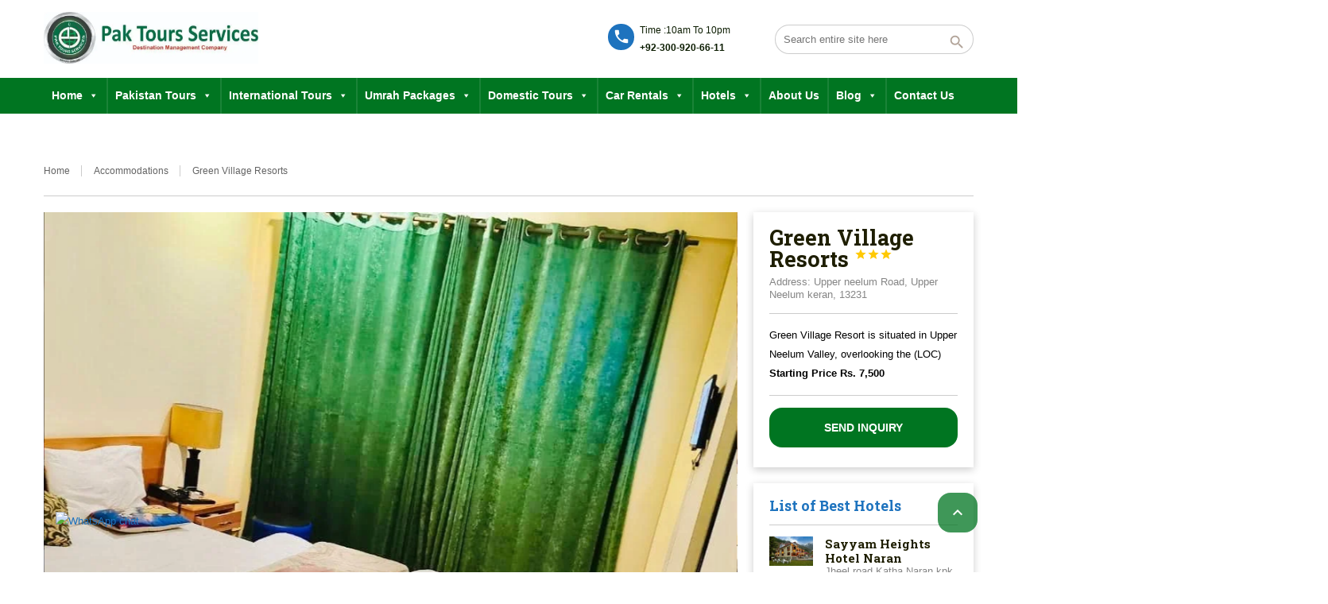

--- FILE ---
content_type: text/html; charset=UTF-8
request_url: https://pak-tours.com/hotels/green-village-resorts/
body_size: 48052
content:
<!DOCTYPE html>
<!--[if lt IE 9]><script src="https://pak-tours.com/wp-content/themes/BookYourTravel/js/html5shiv.js"></script><![endif]-->
<html lang="en-US">
<head>
<meta charset="UTF-8">
<meta name="viewport" content="width=device-width, initial-scale=1">
<meta name='robots' content='index, follow, max-image-preview:large, max-snippet:-1, max-video-preview:-1' />
	<style>img:is([sizes="auto" i], [sizes^="auto," i]) { contain-intrinsic-size: 3000px 1500px }</style>
	
	<!-- This site is optimized with the Yoast SEO Premium plugin v25.7.1 (Yoast SEO v26.4) - https://yoast.com/wordpress/plugins/seo/ -->
	<title>Green Village Resorts Islamabad – Nature Retreat &amp; Peace</title>
	<meta name="description" content="Green Village Resorts Islamabad offers serene surroundings, lush greenery, comfortable lodging—perfect escape from city bustle into nature." />
	<link rel="canonical" href="https://pak-tours.com/hotels/green-village-resorts/" />
	<meta property="og:locale" content="en_US" />
	<meta property="og:type" content="article" />
	<meta property="og:title" content="Green Village Resorts" />
	<meta property="og:description" content="Green Village Resorts Islamabad offers serene surroundings, lush greenery, comfortable lodging—perfect escape from city bustle into nature." />
	<meta property="og:url" content="https://pak-tours.com/hotels/green-village-resorts/" />
	<meta property="og:site_name" content="Pak Tours" />
	<meta property="article:publisher" content="https://www.facebook.com/PKVISITS/" />
	<meta property="article:modified_time" content="2025-09-15T10:40:51+00:00" />
	<meta property="og:image" content="https://pak-tours.com/wp-content/uploads/2022/12/196176561.jpg" />
	<meta property="og:image:width" content="960" />
	<meta property="og:image:height" content="636" />
	<meta property="og:image:type" content="image/jpeg" />
	<meta name="twitter:card" content="summary_large_image" />
	<meta name="twitter:label1" content="Est. reading time" />
	<meta name="twitter:data1" content="1 minute" />
	<script type="application/ld+json" class="yoast-schema-graph">{"@context":"https://schema.org","@graph":[{"@type":"WebPage","@id":"https://pak-tours.com/hotels/green-village-resorts/","url":"https://pak-tours.com/hotels/green-village-resorts/","name":"Green Village Resorts Islamabad – Nature Retreat & Peace","isPartOf":{"@id":"https://pak-tours.com/#website"},"primaryImageOfPage":{"@id":"https://pak-tours.com/hotels/green-village-resorts/#primaryimage"},"image":{"@id":"https://pak-tours.com/hotels/green-village-resorts/#primaryimage"},"thumbnailUrl":"https://pak-tours.com/wp-content/uploads/2022/12/196176561.jpg","datePublished":"2022-12-30T04:55:07+00:00","dateModified":"2025-09-15T10:40:51+00:00","description":"Green Village Resorts Islamabad offers serene surroundings, lush greenery, comfortable lodging—perfect escape from city bustle into nature.","breadcrumb":{"@id":"https://pak-tours.com/hotels/green-village-resorts/#breadcrumb"},"inLanguage":"en-US","potentialAction":[{"@type":"ReadAction","target":["https://pak-tours.com/hotels/green-village-resorts/"]}]},{"@type":"ImageObject","inLanguage":"en-US","@id":"https://pak-tours.com/hotels/green-village-resorts/#primaryimage","url":"https://pak-tours.com/wp-content/uploads/2022/12/196176561.jpg","contentUrl":"https://pak-tours.com/wp-content/uploads/2022/12/196176561.jpg","width":960,"height":636,"caption":"Green Village Resort"},{"@type":"BreadcrumbList","@id":"https://pak-tours.com/hotels/green-village-resorts/#breadcrumb","itemListElement":[{"@type":"ListItem","position":1,"name":"Home","item":"https://pak-tours.com/"},{"@type":"ListItem","position":2,"name":"Green Village Resorts"}]},{"@type":"WebSite","@id":"https://pak-tours.com/#website","url":"https://pak-tours.com/","name":"Pak Tours","description":"","publisher":{"@id":"https://pak-tours.com/#organization"},"potentialAction":[{"@type":"SearchAction","target":{"@type":"EntryPoint","urlTemplate":"https://pak-tours.com/?s={search_term_string}"},"query-input":{"@type":"PropertyValueSpecification","valueRequired":true,"valueName":"search_term_string"}}],"inLanguage":"en-US"},{"@type":"Organization","@id":"https://pak-tours.com/#organization","name":"Pak-tours.com","url":"https://pak-tours.com/","logo":{"@type":"ImageObject","inLanguage":"en-US","@id":"https://pak-tours.com/#/schema/logo/image/","url":"https://pak-tours.com/wp-content/uploads/2017/05/cropped-Pak-tours-logo.jpeg","contentUrl":"https://pak-tours.com/wp-content/uploads/2017/05/cropped-Pak-tours-logo.jpeg","width":512,"height":512,"caption":"Pak-tours.com"},"image":{"@id":"https://pak-tours.com/#/schema/logo/image/"},"sameAs":["https://www.facebook.com/PKVISITS/"]}]}</script>
	<!-- / Yoast SEO Premium plugin. -->


<link rel='dns-prefetch' href='//www.googletagmanager.com' />
<link rel='dns-prefetch' href='//fonts.googleapis.com' />
<link rel='dns-prefetch' href='//pagead2.googlesyndication.com' />
<link rel="alternate" type="application/rss+xml" title="Pak Tours  &raquo; Feed" href="https://pak-tours.com/feed/" />
<link rel="alternate" type="application/rss+xml" title="Pak Tours  &raquo; Comments Feed" href="https://pak-tours.com/comments/feed/" />
<script type="text/javascript">
/* <![CDATA[ */
window._wpemojiSettings = {"baseUrl":"https:\/\/s.w.org\/images\/core\/emoji\/16.0.1\/72x72\/","ext":".png","svgUrl":"https:\/\/s.w.org\/images\/core\/emoji\/16.0.1\/svg\/","svgExt":".svg","source":{"concatemoji":"https:\/\/pak-tours.com\/wp-includes\/js\/wp-emoji-release.min.js?ver=6.8.3"}};
/*! This file is auto-generated */
!function(s,n){var o,i,e;function c(e){try{var t={supportTests:e,timestamp:(new Date).valueOf()};sessionStorage.setItem(o,JSON.stringify(t))}catch(e){}}function p(e,t,n){e.clearRect(0,0,e.canvas.width,e.canvas.height),e.fillText(t,0,0);var t=new Uint32Array(e.getImageData(0,0,e.canvas.width,e.canvas.height).data),a=(e.clearRect(0,0,e.canvas.width,e.canvas.height),e.fillText(n,0,0),new Uint32Array(e.getImageData(0,0,e.canvas.width,e.canvas.height).data));return t.every(function(e,t){return e===a[t]})}function u(e,t){e.clearRect(0,0,e.canvas.width,e.canvas.height),e.fillText(t,0,0);for(var n=e.getImageData(16,16,1,1),a=0;a<n.data.length;a++)if(0!==n.data[a])return!1;return!0}function f(e,t,n,a){switch(t){case"flag":return n(e,"\ud83c\udff3\ufe0f\u200d\u26a7\ufe0f","\ud83c\udff3\ufe0f\u200b\u26a7\ufe0f")?!1:!n(e,"\ud83c\udde8\ud83c\uddf6","\ud83c\udde8\u200b\ud83c\uddf6")&&!n(e,"\ud83c\udff4\udb40\udc67\udb40\udc62\udb40\udc65\udb40\udc6e\udb40\udc67\udb40\udc7f","\ud83c\udff4\u200b\udb40\udc67\u200b\udb40\udc62\u200b\udb40\udc65\u200b\udb40\udc6e\u200b\udb40\udc67\u200b\udb40\udc7f");case"emoji":return!a(e,"\ud83e\udedf")}return!1}function g(e,t,n,a){var r="undefined"!=typeof WorkerGlobalScope&&self instanceof WorkerGlobalScope?new OffscreenCanvas(300,150):s.createElement("canvas"),o=r.getContext("2d",{willReadFrequently:!0}),i=(o.textBaseline="top",o.font="600 32px Arial",{});return e.forEach(function(e){i[e]=t(o,e,n,a)}),i}function t(e){var t=s.createElement("script");t.src=e,t.defer=!0,s.head.appendChild(t)}"undefined"!=typeof Promise&&(o="wpEmojiSettingsSupports",i=["flag","emoji"],n.supports={everything:!0,everythingExceptFlag:!0},e=new Promise(function(e){s.addEventListener("DOMContentLoaded",e,{once:!0})}),new Promise(function(t){var n=function(){try{var e=JSON.parse(sessionStorage.getItem(o));if("object"==typeof e&&"number"==typeof e.timestamp&&(new Date).valueOf()<e.timestamp+604800&&"object"==typeof e.supportTests)return e.supportTests}catch(e){}return null}();if(!n){if("undefined"!=typeof Worker&&"undefined"!=typeof OffscreenCanvas&&"undefined"!=typeof URL&&URL.createObjectURL&&"undefined"!=typeof Blob)try{var e="postMessage("+g.toString()+"("+[JSON.stringify(i),f.toString(),p.toString(),u.toString()].join(",")+"));",a=new Blob([e],{type:"text/javascript"}),r=new Worker(URL.createObjectURL(a),{name:"wpTestEmojiSupports"});return void(r.onmessage=function(e){c(n=e.data),r.terminate(),t(n)})}catch(e){}c(n=g(i,f,p,u))}t(n)}).then(function(e){for(var t in e)n.supports[t]=e[t],n.supports.everything=n.supports.everything&&n.supports[t],"flag"!==t&&(n.supports.everythingExceptFlag=n.supports.everythingExceptFlag&&n.supports[t]);n.supports.everythingExceptFlag=n.supports.everythingExceptFlag&&!n.supports.flag,n.DOMReady=!1,n.readyCallback=function(){n.DOMReady=!0}}).then(function(){return e}).then(function(){var e;n.supports.everything||(n.readyCallback(),(e=n.source||{}).concatemoji?t(e.concatemoji):e.wpemoji&&e.twemoji&&(t(e.twemoji),t(e.wpemoji)))}))}((window,document),window._wpemojiSettings);
/* ]]> */
</script>

<style id='wp-emoji-styles-inline-css' type='text/css'>

	img.wp-smiley, img.emoji {
		display: inline !important;
		border: none !important;
		box-shadow: none !important;
		height: 1em !important;
		width: 1em !important;
		margin: 0 0.07em !important;
		vertical-align: -0.1em !important;
		background: none !important;
		padding: 0 !important;
	}
</style>
<link rel='stylesheet' id='wp-block-library-css' href='https://pak-tours.com/wp-includes/css/dist/block-library/style.min.css?ver=6.8.3' type='text/css' media='all' />
<style id='classic-theme-styles-inline-css' type='text/css'>
/*! This file is auto-generated */
.wp-block-button__link{color:#fff;background-color:#32373c;border-radius:9999px;box-shadow:none;text-decoration:none;padding:calc(.667em + 2px) calc(1.333em + 2px);font-size:1.125em}.wp-block-file__button{background:#32373c;color:#fff;text-decoration:none}
</style>
<link rel='stylesheet' id='wp-call-btn-guten-blocks-style-css' href='https://pak-tours.com/wp-content/plugins/wp-call-button/assets/block/build/index.css?ver=085f82fba130fc4cf3057de5e2dcc820' type='text/css' media='all' />
<style id='global-styles-inline-css' type='text/css'>
:root{--wp--preset--aspect-ratio--square: 1;--wp--preset--aspect-ratio--4-3: 4/3;--wp--preset--aspect-ratio--3-4: 3/4;--wp--preset--aspect-ratio--3-2: 3/2;--wp--preset--aspect-ratio--2-3: 2/3;--wp--preset--aspect-ratio--16-9: 16/9;--wp--preset--aspect-ratio--9-16: 9/16;--wp--preset--color--black: #000000;--wp--preset--color--cyan-bluish-gray: #abb8c3;--wp--preset--color--white: #ffffff;--wp--preset--color--pale-pink: #f78da7;--wp--preset--color--vivid-red: #cf2e2e;--wp--preset--color--luminous-vivid-orange: #ff6900;--wp--preset--color--luminous-vivid-amber: #fcb900;--wp--preset--color--light-green-cyan: #7bdcb5;--wp--preset--color--vivid-green-cyan: #00d084;--wp--preset--color--pale-cyan-blue: #8ed1fc;--wp--preset--color--vivid-cyan-blue: #0693e3;--wp--preset--color--vivid-purple: #9b51e0;--wp--preset--gradient--vivid-cyan-blue-to-vivid-purple: linear-gradient(135deg,rgba(6,147,227,1) 0%,rgb(155,81,224) 100%);--wp--preset--gradient--light-green-cyan-to-vivid-green-cyan: linear-gradient(135deg,rgb(122,220,180) 0%,rgb(0,208,130) 100%);--wp--preset--gradient--luminous-vivid-amber-to-luminous-vivid-orange: linear-gradient(135deg,rgba(252,185,0,1) 0%,rgba(255,105,0,1) 100%);--wp--preset--gradient--luminous-vivid-orange-to-vivid-red: linear-gradient(135deg,rgba(255,105,0,1) 0%,rgb(207,46,46) 100%);--wp--preset--gradient--very-light-gray-to-cyan-bluish-gray: linear-gradient(135deg,rgb(238,238,238) 0%,rgb(169,184,195) 100%);--wp--preset--gradient--cool-to-warm-spectrum: linear-gradient(135deg,rgb(74,234,220) 0%,rgb(151,120,209) 20%,rgb(207,42,186) 40%,rgb(238,44,130) 60%,rgb(251,105,98) 80%,rgb(254,248,76) 100%);--wp--preset--gradient--blush-light-purple: linear-gradient(135deg,rgb(255,206,236) 0%,rgb(152,150,240) 100%);--wp--preset--gradient--blush-bordeaux: linear-gradient(135deg,rgb(254,205,165) 0%,rgb(254,45,45) 50%,rgb(107,0,62) 100%);--wp--preset--gradient--luminous-dusk: linear-gradient(135deg,rgb(255,203,112) 0%,rgb(199,81,192) 50%,rgb(65,88,208) 100%);--wp--preset--gradient--pale-ocean: linear-gradient(135deg,rgb(255,245,203) 0%,rgb(182,227,212) 50%,rgb(51,167,181) 100%);--wp--preset--gradient--electric-grass: linear-gradient(135deg,rgb(202,248,128) 0%,rgb(113,206,126) 100%);--wp--preset--gradient--midnight: linear-gradient(135deg,rgb(2,3,129) 0%,rgb(40,116,252) 100%);--wp--preset--font-size--small: 13px;--wp--preset--font-size--medium: 20px;--wp--preset--font-size--large: 36px;--wp--preset--font-size--x-large: 42px;--wp--preset--spacing--20: 0.44rem;--wp--preset--spacing--30: 0.67rem;--wp--preset--spacing--40: 1rem;--wp--preset--spacing--50: 1.5rem;--wp--preset--spacing--60: 2.25rem;--wp--preset--spacing--70: 3.38rem;--wp--preset--spacing--80: 5.06rem;--wp--preset--shadow--natural: 6px 6px 9px rgba(0, 0, 0, 0.2);--wp--preset--shadow--deep: 12px 12px 50px rgba(0, 0, 0, 0.4);--wp--preset--shadow--sharp: 6px 6px 0px rgba(0, 0, 0, 0.2);--wp--preset--shadow--outlined: 6px 6px 0px -3px rgba(255, 255, 255, 1), 6px 6px rgba(0, 0, 0, 1);--wp--preset--shadow--crisp: 6px 6px 0px rgba(0, 0, 0, 1);}:where(.is-layout-flex){gap: 0.5em;}:where(.is-layout-grid){gap: 0.5em;}body .is-layout-flex{display: flex;}.is-layout-flex{flex-wrap: wrap;align-items: center;}.is-layout-flex > :is(*, div){margin: 0;}body .is-layout-grid{display: grid;}.is-layout-grid > :is(*, div){margin: 0;}:where(.wp-block-columns.is-layout-flex){gap: 2em;}:where(.wp-block-columns.is-layout-grid){gap: 2em;}:where(.wp-block-post-template.is-layout-flex){gap: 1.25em;}:where(.wp-block-post-template.is-layout-grid){gap: 1.25em;}.has-black-color{color: var(--wp--preset--color--black) !important;}.has-cyan-bluish-gray-color{color: var(--wp--preset--color--cyan-bluish-gray) !important;}.has-white-color{color: var(--wp--preset--color--white) !important;}.has-pale-pink-color{color: var(--wp--preset--color--pale-pink) !important;}.has-vivid-red-color{color: var(--wp--preset--color--vivid-red) !important;}.has-luminous-vivid-orange-color{color: var(--wp--preset--color--luminous-vivid-orange) !important;}.has-luminous-vivid-amber-color{color: var(--wp--preset--color--luminous-vivid-amber) !important;}.has-light-green-cyan-color{color: var(--wp--preset--color--light-green-cyan) !important;}.has-vivid-green-cyan-color{color: var(--wp--preset--color--vivid-green-cyan) !important;}.has-pale-cyan-blue-color{color: var(--wp--preset--color--pale-cyan-blue) !important;}.has-vivid-cyan-blue-color{color: var(--wp--preset--color--vivid-cyan-blue) !important;}.has-vivid-purple-color{color: var(--wp--preset--color--vivid-purple) !important;}.has-black-background-color{background-color: var(--wp--preset--color--black) !important;}.has-cyan-bluish-gray-background-color{background-color: var(--wp--preset--color--cyan-bluish-gray) !important;}.has-white-background-color{background-color: var(--wp--preset--color--white) !important;}.has-pale-pink-background-color{background-color: var(--wp--preset--color--pale-pink) !important;}.has-vivid-red-background-color{background-color: var(--wp--preset--color--vivid-red) !important;}.has-luminous-vivid-orange-background-color{background-color: var(--wp--preset--color--luminous-vivid-orange) !important;}.has-luminous-vivid-amber-background-color{background-color: var(--wp--preset--color--luminous-vivid-amber) !important;}.has-light-green-cyan-background-color{background-color: var(--wp--preset--color--light-green-cyan) !important;}.has-vivid-green-cyan-background-color{background-color: var(--wp--preset--color--vivid-green-cyan) !important;}.has-pale-cyan-blue-background-color{background-color: var(--wp--preset--color--pale-cyan-blue) !important;}.has-vivid-cyan-blue-background-color{background-color: var(--wp--preset--color--vivid-cyan-blue) !important;}.has-vivid-purple-background-color{background-color: var(--wp--preset--color--vivid-purple) !important;}.has-black-border-color{border-color: var(--wp--preset--color--black) !important;}.has-cyan-bluish-gray-border-color{border-color: var(--wp--preset--color--cyan-bluish-gray) !important;}.has-white-border-color{border-color: var(--wp--preset--color--white) !important;}.has-pale-pink-border-color{border-color: var(--wp--preset--color--pale-pink) !important;}.has-vivid-red-border-color{border-color: var(--wp--preset--color--vivid-red) !important;}.has-luminous-vivid-orange-border-color{border-color: var(--wp--preset--color--luminous-vivid-orange) !important;}.has-luminous-vivid-amber-border-color{border-color: var(--wp--preset--color--luminous-vivid-amber) !important;}.has-light-green-cyan-border-color{border-color: var(--wp--preset--color--light-green-cyan) !important;}.has-vivid-green-cyan-border-color{border-color: var(--wp--preset--color--vivid-green-cyan) !important;}.has-pale-cyan-blue-border-color{border-color: var(--wp--preset--color--pale-cyan-blue) !important;}.has-vivid-cyan-blue-border-color{border-color: var(--wp--preset--color--vivid-cyan-blue) !important;}.has-vivid-purple-border-color{border-color: var(--wp--preset--color--vivid-purple) !important;}.has-vivid-cyan-blue-to-vivid-purple-gradient-background{background: var(--wp--preset--gradient--vivid-cyan-blue-to-vivid-purple) !important;}.has-light-green-cyan-to-vivid-green-cyan-gradient-background{background: var(--wp--preset--gradient--light-green-cyan-to-vivid-green-cyan) !important;}.has-luminous-vivid-amber-to-luminous-vivid-orange-gradient-background{background: var(--wp--preset--gradient--luminous-vivid-amber-to-luminous-vivid-orange) !important;}.has-luminous-vivid-orange-to-vivid-red-gradient-background{background: var(--wp--preset--gradient--luminous-vivid-orange-to-vivid-red) !important;}.has-very-light-gray-to-cyan-bluish-gray-gradient-background{background: var(--wp--preset--gradient--very-light-gray-to-cyan-bluish-gray) !important;}.has-cool-to-warm-spectrum-gradient-background{background: var(--wp--preset--gradient--cool-to-warm-spectrum) !important;}.has-blush-light-purple-gradient-background{background: var(--wp--preset--gradient--blush-light-purple) !important;}.has-blush-bordeaux-gradient-background{background: var(--wp--preset--gradient--blush-bordeaux) !important;}.has-luminous-dusk-gradient-background{background: var(--wp--preset--gradient--luminous-dusk) !important;}.has-pale-ocean-gradient-background{background: var(--wp--preset--gradient--pale-ocean) !important;}.has-electric-grass-gradient-background{background: var(--wp--preset--gradient--electric-grass) !important;}.has-midnight-gradient-background{background: var(--wp--preset--gradient--midnight) !important;}.has-small-font-size{font-size: var(--wp--preset--font-size--small) !important;}.has-medium-font-size{font-size: var(--wp--preset--font-size--medium) !important;}.has-large-font-size{font-size: var(--wp--preset--font-size--large) !important;}.has-x-large-font-size{font-size: var(--wp--preset--font-size--x-large) !important;}
:where(.wp-block-post-template.is-layout-flex){gap: 1.25em;}:where(.wp-block-post-template.is-layout-grid){gap: 1.25em;}
:where(.wp-block-columns.is-layout-flex){gap: 2em;}:where(.wp-block-columns.is-layout-grid){gap: 2em;}
:root :where(.wp-block-pullquote){font-size: 1.5em;line-height: 1.6;}
</style>
<link rel='stylesheet' id='ccw_main_css-css' href='https://pak-tours.com/wp-content/plugins/click-to-chat-for-whatsapp/prev/assets/css/mainstyles.css?ver=4.31' type='text/css' media='all' />
<link rel='stylesheet' id='contact-form-7-css' href='https://pak-tours.com/wp-content/plugins/contact-form-7/includes/css/styles.css?ver=6.1.3' type='text/css' media='all' />
<link rel='stylesheet' id='dashicons-css' href='https://pak-tours.com/wp-includes/css/dashicons.min.css?ver=6.8.3' type='text/css' media='all' />
<link rel='stylesheet' id='bookyourtravel-font-awesome-css' href='https://pak-tours.com/wp-content/themes/BookYourTravel/css/lib/font-awesome.min.css?ver=screen,print' type='text/css' media='all' />
<link rel='stylesheet' id='bookyourtravel-heading-font-css-style-css' href='//fonts.googleapis.com/css?family=Roboto+Slab%3A400%2C500%2C600%2C700&#038;subset=latin%2Ccyrillic%2Clatin-ext%2Cvietnamese%2Cgreek%2Cgreek-ext%2Ccyrillic-ext&#038;ver=6.8.3' type='text/css' media='all' />
<link rel='stylesheet' id='bookyourtravel-font-icon-style-css' href='//fonts.googleapis.com/icon?family=Material+Icons&#038;ver=6.8.3' type='text/css' media='all' />
<link rel='stylesheet' id='bookyourtravel-style-main-css' href='https://pak-tours.com/wp-content/themes/BookYourTravel/css/style.css?ver=8.19.61' type='text/css' media='screen,print' />
<link rel='stylesheet' id='bookyourtravel-style-css' href='https://pak-tours.com/wp-content/themes/BookYourTravel/style.css?ver=6.8.3' type='text/css' media='all' />
<link rel='stylesheet' id='bookyourtravel-style-pp-css' href='https://pak-tours.com/wp-content/themes/BookYourTravel/css/lib/prettyPhoto.min.css?ver=8.19.61' type='text/css' media='screen' />
<link rel='stylesheet' id='bookyourtravel-lightSlider-style-css' href='https://pak-tours.com/wp-content/themes/BookYourTravel/includes/plugins/lightSlider/css/lightSlider.css?ver=6.8.3' type='text/css' media='all' />
<link rel='stylesheet' id='tablepress-default-css' href='https://pak-tours.com/wp-content/plugins/tablepress/css/build/default.css?ver=3.2.5' type='text/css' media='all' />
<script type="text/javascript" src="https://pak-tours.com/wp-includes/js/jquery/jquery.min.js?ver=3.7.1" id="jquery-core-js"></script>
<script type="text/javascript" src="https://pak-tours.com/wp-includes/js/jquery/jquery-migrate.min.js?ver=3.4.1" id="jquery-migrate-js"></script>

<!-- Google tag (gtag.js) snippet added by Site Kit -->
<!-- Google Analytics snippet added by Site Kit -->
<script type="text/javascript" src="https://www.googletagmanager.com/gtag/js?id=GT-KFTMMGK" id="google_gtagjs-js" async></script>
<script type="text/javascript" id="google_gtagjs-js-after">
/* <![CDATA[ */
window.dataLayer = window.dataLayer || [];function gtag(){dataLayer.push(arguments);}
gtag("set","linker",{"domains":["pak-tours.com"]});
gtag("js", new Date());
gtag("set", "developer_id.dZTNiMT", true);
gtag("config", "GT-KFTMMGK", {"googlesitekit_post_type":"accommodation"});
/* ]]> */
</script>
<script></script><link rel="https://api.w.org/" href="https://pak-tours.com/wp-json/" /><link rel="alternate" title="JSON" type="application/json" href="https://pak-tours.com/wp-json/wp/v2/accommodation/8225" /><link rel="EditURI" type="application/rsd+xml" title="RSD" href="https://pak-tours.com/xmlrpc.php?rsd" />
<meta name="generator" content="WordPress 6.8.3" />
<link rel='shortlink' href='https://pak-tours.com/?p=8225' />
<link rel="alternate" title="oEmbed (JSON)" type="application/json+oembed" href="https://pak-tours.com/wp-json/oembed/1.0/embed?url=https%3A%2F%2Fpak-tours.com%2Fhotels%2Fgreen-village-resorts%2F" />
<link rel="alternate" title="oEmbed (XML)" type="text/xml+oembed" href="https://pak-tours.com/wp-json/oembed/1.0/embed?url=https%3A%2F%2Fpak-tours.com%2Fhotels%2Fgreen-village-resorts%2F&#038;format=xml" />
<meta name="generator" content="Site Kit by Google 1.166.0" /><!-- This website uses the WP Call Button plugin to generate more leads. --><style type="text/css">.wp-call-button{ display: none; } @media screen and (max-width: 650px) { .wp-call-button{display: block; position: fixed; text-decoration: none; z-index: 9999999999;width: 60px; height: 60px; border-radius: 50%;/*transform: scale(0.8);*/  left: 20px;  bottom: 20px; background: url( [data-uri] ) center/30px 30px no-repeat #a3080b !important;} }</style><style id="bookyourtravel-customizer-css">.single .inner-nav li { background:#007521; }
.single .inner-nav li:hover, .single .inner-nav li.active, .single .inner-nav li.active:hover, .single .inner-nav li.current-menu-item, .single .inner-nav li.current-menu-item:hover { background:#000000; }
.single .inner-nav li.active a:after, .single .inner-nav li.current-menu-item a:after { border-left-color:#000000; }
.single .main .inner-nav li:not(.active):not(:hover) a { color:#ffffff !important; }
.location_item .ribbon { background-color:#ffffff; }
.location_item .ribbon:before { border-right-color:#ffffff; }
.location_item .ribbon:after { border-top-color:#ffffff; }
.location_item.full-width .ribbon:before { border-left-color:#ffffff; }
.location_item .ribbon:focus,.location_item .ribbon:hover { background-color:#ffffff; }
.location_item .ribbon:focus:before,.location_item .ribbon:focus:after,.location_item .ribbon:hover:before,.location_item .ribbon:hover:after { border-color:#ffffff; }
aside .widget { color:#000000 !important; }
aside .widget h4, aside .widget h2, aside .widget h5,.sort-by h3 { color:#1e73be; }
a, .tab-content h4, .home-footer-sidebar .widget > div h4, .tab-content .room-types .meta h3, .error-type h1,aside .widget h5,.ico:before,blockquote:before,.req,.woocommerce form .form-row .required,p.number:before,.tab-content .destinations > .row > article.full-width > div .details .ribbon .half > a:before { color:#1e73be; }
a:hover, h1 a:hover, h2 a:hover, h3 a:hover, h4 a:hover, h5 a:hover, h6 a:hover,.breadcrumbs a:hover,a:focus, h1 a:focus, h2 a:focus, h3 a:focus, h4 a:focus, h5 a:focus, h6 a:focus,.breadcrumbs a:focus { color:#1e73be; }
.view-type .active,.chart dd span, .infoBox, .ui-slider-horizontal .ui-slider-handle, .pager .current, .pager a:hover,.testimonials,.image-overlay:before { background:#000000; }
.infoBox:after { border-top-color:#000000; }
.page-spinner > div:after,.tab-content .spinner > div:after { border-color:#000000; }
.promo-ribbon span { background:#007521; }
.iconic .circle { background:#007521; }
.social li a { background-color:#1e73be; }
.social li a:hover, social li a:focus { background-color:#007521 !important; }
.social li a { color:#ffffff !important; }
.main { background-color:#ffffff; }
.static-content,.tab-content > article,.sort-by,.boxed .page-wrap,.modal,.map-wrap,.comment,.page-spinner,.tab-content .spinner,.page-template-page-user-account .inner-nav,.page-template-page-user-content-list .inner-nav,.page-template-page-user-submit-content .inner-nav,.select2-dropdown,.deals > .row > article > div,.destinations > .row > article > div,.offers > .row > article > div,.pager > span:not(.current),.lightbox,.error-type,.woocommerce ul.products li.product, .woocommerce-page ul.products li.product,.woocommerce div.product div.summary,.woocommerce div.product .woocommerce-tabs .panel,.woocommerce-error, .woocommerce-info, .woocommerce-message,.single-card { background-color:#ffffff !important; }
.static-content,.tab-content > article,.sort-by,.pager > span,.map-wrap,.comment,.error-type,.woocommerce ul.products li.product, .woocommerce-page ul.products li.product,.woocommerce div.product div.summary,.woocommerce div.product .woocommerce-tabs .panel,.woocommerce-error, .woocommerce-info, .woocommerce-message { box-shadow:0 3px 10px rgba(0, 0, 0, 0.1);-webkit-box-shadow:0 3px 10px rgba(0, 0, 0, 0.1);-moz-box-shadow:0 3px 10px rgba(0, 0, 0, 0.1);; }
.wc-block-components-button:not(.is-link),.gradient-button, input[type="reset"], input[type="submit"],.scroll-to-top,.button,.woocommerce #respond input#submit, .woocommerce a.button, .woocommerce button.button, .woocommerce input.button,.woocommerce #respond input#submit.alt, .woocommerce a.button.alt, .woocommerce button.button.alt, .woocommerce input.button.alt { background-color:#007521; }
.wc-block-components-button:not(.is-link):focus,.wc-block-components-button:not(.is-link):hover,.gradient-button:hover,.gradient-button:focus,.widget .gradient-button:hover,.widget .gradient-button:focus, input[type="reset"]:hover, input[type="reset"]:focus, input[type="submit"]:hover,input[type="submit"]:focus,.scroll-to-top:hover,.scroll-to-top:focus,.button:hover,.button:focus,.woocommerce #respond input#submit:hover, .woocommerce a.button:hover, .woocommerce button.button:hover, .woocommerce input.button:hover,.woocommerce #respond input#submit:focus, .woocommerce a.button:focus, .woocommerce button.button:focus, .woocommerce input.button:focus,.woocommerce #respond input#submit.alt:hover, .woocommerce a.button.alt:hover, .woocommerce button.button.alt:hover, .woocommerce input.button.alt:hover,.woocommerce #respond input#submit.alt:focus, .woocommerce a.button.alt:focus, .woocommerce button.button.alt:focus, .woocommerce input.button.alt:focus { background-color:#1e73be; }
.wc-block-components-button:not(.is-link),.gradient-button,.widget .gradient-button, input[type="reset"], input[type="submit"],.scroll-to-top,.button,.woocommerce #respond input#submit, .woocommerce a.button, .woocommerce button.button, .woocommerce input.button,.woocommerce #respond input#submit.alt, .woocommerce a.button.alt, .woocommerce button.button.alt, .woocommerce input.button.alt { color:#ffffff !important; }
.wc-block-components-button:not(.is-link):focus,.wc-block-components-button:not(.is-link):hover,.gradient-button:hover,.gradient-button:focus,.widget .gradient-button:hover,.widget .gradient-button:focus, input[type="reset"]:hover, input[type="reset"]:focus, input[type="submit"]:hover,input[type="submit"]:focus,.scroll-to-top:hover,.scroll-to-top:focus,.button:hover,.button:focus,.woocommerce #respond input#submit:hover, .woocommerce a.button:hover, .woocommerce button.button:hover, .woocommerce input.button:hover,.woocommerce #respond input#submit:focus, .woocommerce a.button:focus, .woocommerce button.button:focus, .woocommerce input.button:focus,.woocommerce #respond input#submit.alt:hover, .woocommerce a.button.alt:hover, .woocommerce button.button.alt:hover, .woocommerce input.button.alt:hover,.woocommerce #respond input#submit.alt:focus, .woocommerce a.button.alt:focus, .woocommerce button.button.alt:focus, .woocommerce input.button.alt:focus,.vc_general.vc_btn3:focus, .vc_general.vc_btn3:hover { color:#ffffff !important; }
.wc-block-components-button:not(.is-link),.scroll-to-top,.pager a,.pager > span, .gradient-button, input[type="reset"], input[type="submit"],.button,.woocommerce #respond input#submit, .woocommerce a.button, .woocommerce button.button, .woocommerce input.button,.woocommerce #respond input#submit.alt, .woocommerce a.button.alt, .woocommerce button.button.alt, .woocommerce input.button.alt { border-radius:16px;-moz-border-radius: 16px;-webkit-border-radius: 16px; }
.wc-block-components-button:not(.is-link),.gradient-button, input[type="reset"], input[type="submit"],.button,.woocommerce #respond input#submit, .woocommerce a.button, .woocommerce button.button, .woocommerce input.button,.woocommerce #respond input#submit.alt, .woocommerce a.button.alt, .woocommerce button.button.alt, .woocommerce input.button.alt,#add_payment_method table.cart td.actions .coupon .input-text, .woocommerce-cart table.cart td.actions .coupon .input-text, .woocommerce-checkout table.cart td.actions .coupon .input-text { padding-left:22px !important; }
.wc-block-components-button:not(.is-link),.gradient-button, input[type="reset"], input[type="submit"],.button,.woocommerce #respond input#submit, .woocommerce a.button, .woocommerce button.button, .woocommerce input.button,.woocommerce #respond input#submit.alt, .woocommerce a.button.alt, .woocommerce button.button.alt, .woocommerce input.button.alt,#add_payment_method table.cart td.actions .coupon .input-text, .woocommerce-cart table.cart td.actions .coupon .input-text, .woocommerce-checkout table.cart td.actions .coupon .input-text { padding-right:22px !important; }
body,#ui-datepicker-div, #ui-datepicker-div *, .tab-content h4,.infoBox > div { font-family:'Geneva', sans-serif; }
body { font-weight:500; }
body { line-height:1.9; }
body,.tab-content .destinations > .row > article.full-width > div .details .ribbon .small,.wc-block-components-product-name,.ui-datepicker th { color:#636363; }
h1,h2,h3,h4,h5,h6,.price em { font-weight:700; }
h1,h2,h3,h4,h5,h6,p { margin-bottom:22px; }
h1,h2,h3,h4,h5,h6,.price em { color:#1e1e00; }
h1,.main .widget-area .s-title h2 { font-size:27px; }
h2 { font-size:23px; }
.logo img { height:65px !important; }
.header,.woocommerce-page .header { margin-bottom:60px; }
.header .top-header { background-color:#1e73be; }
.top-nav li a,.top-nav-left li a { color:#007521; }
.top-nav li a:hover,.top-nav li a:focus,.top-nav-left li a:hover,.top-nav-left li a:focus { color:#ffffff; }
.header .contact:before { background-color:#1e73be; }
.header .contact:before { color:#ffffff; }
.header .contact span { color:#0b1c00; }
.header .ribbon li a,.header2 .ribbon:after,.header10 .ribbon:after { color:#ffffff; }
.header .ribbon { background-color:#1e73be !important; }
.header .ribbon:before { border-top-color:#1e73be; }
.header .ribbon:after { border-right-color:#1e73be; }
.minicart > a { background-color:#ffffff; }
.footer { background-color:#00350e; }
.footer .widget h6, .footer .widget h5, .footer .widget h4, .footer .widget h3 { color:#ffffff; }
.footer .widget div, .footer .widget p { color:#ffffff; }
.footer .widget a { color:#ffffff; }
.footer .widget a:hover { color:#ffffff; }
.footer p.copy { color:#636363; }
.footer div.full-width nav li a { color:#000000; }
.footer .widget div em, .footer .widget p em { color:#ffffff; }
</style><script>
    window.currentUrl = "https:\/\/pak-tours.com\/hotels\/green-village-resorts";
	window.themePath = "https:\/\/pak-tours.com\/wp-content\/themes\/BookYourTravel";
	window.datepickerDateFormat = "MM d, yy";
	window.datepickerAltFormat = "yy-mm-dd";
	window.siteUrl = "https:\/\/pak-tours.com";
	window.wooCartPageUri = "";
	window.useWoocommerceForCheckout = 0;
	window.enableRtl = false;
	window.currencySymbol = "PKR";
	window.currencySymbolShowAfter = 0;
    window.priceDecimalPlaces = 0;
    window.currentLocale = "en_US";
	window.gdprError = 'Agreeing with gdpr terms and conditions is required!';
</script>

	
<!-- Google AdSense meta tags added by Site Kit -->
<meta name="google-adsense-platform-account" content="ca-host-pub-2644536267352236">
<meta name="google-adsense-platform-domain" content="sitekit.withgoogle.com">
<!-- End Google AdSense meta tags added by Site Kit -->
<meta name="generator" content="Powered by WPBakery Page Builder - drag and drop page builder for WordPress."/>
<style type="text/css" id="custom-background-css">
body.custom-background { background-color: #ffffff; }
</style>
	
<!-- Google AdSense snippet added by Site Kit -->
<script type="text/javascript" async="async" src="https://pagead2.googlesyndication.com/pagead/js/adsbygoogle.js?client=ca-pub-7195046534593519&amp;host=ca-host-pub-2644536267352236" crossorigin="anonymous"></script>

<!-- End Google AdSense snippet added by Site Kit -->
<link rel="icon" href="https://pak-tours.com/wp-content/uploads/2024/05/WhatsApp-Image-2024-05-03-at-15.10.46-100x100.jpeg" sizes="32x32" />
<link rel="icon" href="https://pak-tours.com/wp-content/uploads/2024/05/WhatsApp-Image-2024-05-03-at-15.10.46.jpeg" sizes="192x192" />
<link rel="apple-touch-icon" href="https://pak-tours.com/wp-content/uploads/2024/05/WhatsApp-Image-2024-05-03-at-15.10.46.jpeg" />
<meta name="msapplication-TileImage" content="https://pak-tours.com/wp-content/uploads/2024/05/WhatsApp-Image-2024-05-03-at-15.10.46.jpeg" />
<noscript><style> .wpb_animate_when_almost_visible { opacity: 1; }</style></noscript><style type="text/css">@charset "UTF-8";/** THIS FILE IS AUTOMATICALLY GENERATED - DO NOT MAKE MANUAL EDITS! **//** Custom CSS should be added to Mega Menu > Menu Themes > Custom Styling **/.mega-menu-last-modified-1758095021 { content: 'Wednesday 17th September 2025 07:43:41 UTC'; }#mega-menu-wrap-footer-menu, #mega-menu-wrap-footer-menu #mega-menu-footer-menu, #mega-menu-wrap-footer-menu #mega-menu-footer-menu ul.mega-sub-menu, #mega-menu-wrap-footer-menu #mega-menu-footer-menu li.mega-menu-item, #mega-menu-wrap-footer-menu #mega-menu-footer-menu li.mega-menu-row, #mega-menu-wrap-footer-menu #mega-menu-footer-menu li.mega-menu-column, #mega-menu-wrap-footer-menu #mega-menu-footer-menu a.mega-menu-link, #mega-menu-wrap-footer-menu #mega-menu-footer-menu span.mega-menu-badge, #mega-menu-wrap-footer-menu button.mega-close, #mega-menu-wrap-footer-menu button.mega-toggle-standard {transition: none;border-radius: 0;box-shadow: none;background: none;border: 0;bottom: auto;box-sizing: border-box;clip: auto;color: #007521;display: block;float: none;font-family: inherit;font-size: 12px;height: auto;left: auto;line-height: 1.7;list-style-type: none;margin: 0;min-height: auto;max-height: none;min-width: auto;max-width: none;opacity: 1;outline: none;overflow: visible;padding: 0;position: relative;pointer-events: auto;right: auto;text-align: left;text-decoration: none;text-indent: 0;text-transform: none;transform: none;top: auto;vertical-align: baseline;visibility: inherit;width: auto;word-wrap: break-word;white-space: normal;-webkit-tap-highlight-color: transparent;}#mega-menu-wrap-footer-menu:before, #mega-menu-wrap-footer-menu:after, #mega-menu-wrap-footer-menu #mega-menu-footer-menu:before, #mega-menu-wrap-footer-menu #mega-menu-footer-menu:after, #mega-menu-wrap-footer-menu #mega-menu-footer-menu ul.mega-sub-menu:before, #mega-menu-wrap-footer-menu #mega-menu-footer-menu ul.mega-sub-menu:after, #mega-menu-wrap-footer-menu #mega-menu-footer-menu li.mega-menu-item:before, #mega-menu-wrap-footer-menu #mega-menu-footer-menu li.mega-menu-item:after, #mega-menu-wrap-footer-menu #mega-menu-footer-menu li.mega-menu-row:before, #mega-menu-wrap-footer-menu #mega-menu-footer-menu li.mega-menu-row:after, #mega-menu-wrap-footer-menu #mega-menu-footer-menu li.mega-menu-column:before, #mega-menu-wrap-footer-menu #mega-menu-footer-menu li.mega-menu-column:after, #mega-menu-wrap-footer-menu #mega-menu-footer-menu a.mega-menu-link:before, #mega-menu-wrap-footer-menu #mega-menu-footer-menu a.mega-menu-link:after, #mega-menu-wrap-footer-menu #mega-menu-footer-menu span.mega-menu-badge:before, #mega-menu-wrap-footer-menu #mega-menu-footer-menu span.mega-menu-badge:after, #mega-menu-wrap-footer-menu button.mega-close:before, #mega-menu-wrap-footer-menu button.mega-close:after, #mega-menu-wrap-footer-menu button.mega-toggle-standard:before, #mega-menu-wrap-footer-menu button.mega-toggle-standard:after {display: none;}#mega-menu-wrap-footer-menu {border-radius: 0px;}@media only screen and (min-width: 601px) {#mega-menu-wrap-footer-menu {background: #007521;}}#mega-menu-wrap-footer-menu.mega-keyboard-navigation .mega-menu-toggle:focus, #mega-menu-wrap-footer-menu.mega-keyboard-navigation .mega-toggle-block:focus, #mega-menu-wrap-footer-menu.mega-keyboard-navigation .mega-toggle-block a:focus, #mega-menu-wrap-footer-menu.mega-keyboard-navigation .mega-toggle-block .mega-search input[type=text]:focus, #mega-menu-wrap-footer-menu.mega-keyboard-navigation .mega-toggle-block button.mega-toggle-animated:focus, #mega-menu-wrap-footer-menu.mega-keyboard-navigation #mega-menu-footer-menu a:focus, #mega-menu-wrap-footer-menu.mega-keyboard-navigation #mega-menu-footer-menu span:focus, #mega-menu-wrap-footer-menu.mega-keyboard-navigation #mega-menu-footer-menu input:focus, #mega-menu-wrap-footer-menu.mega-keyboard-navigation #mega-menu-footer-menu li.mega-menu-item a.mega-menu-link:focus, #mega-menu-wrap-footer-menu.mega-keyboard-navigation #mega-menu-footer-menu form.mega-search-open:has(input[type=text]:focus), #mega-menu-wrap-footer-menu.mega-keyboard-navigation #mega-menu-footer-menu + button.mega-close:focus {outline-style: solid;outline-width: 3px;outline-color: #109cde;outline-offset: -3px;}#mega-menu-wrap-footer-menu.mega-keyboard-navigation .mega-toggle-block button.mega-toggle-animated:focus {outline-offset: 2px;}#mega-menu-wrap-footer-menu.mega-keyboard-navigation > li.mega-menu-item > a.mega-menu-link:focus {background: #333;color: #ffffff;font-weight: normal;text-decoration: none;border-color: white;}@media only screen and (max-width: 600px) {#mega-menu-wrap-footer-menu.mega-keyboard-navigation > li.mega-menu-item > a.mega-menu-link:focus {color: #ffffff;background: #333;}}#mega-menu-wrap-footer-menu #mega-menu-footer-menu {text-align: left;padding: 0px;}#mega-menu-wrap-footer-menu #mega-menu-footer-menu a.mega-menu-link {cursor: pointer;display: inline;}#mega-menu-wrap-footer-menu #mega-menu-footer-menu a.mega-menu-link .mega-description-group {vertical-align: middle;display: inline-block;transition: none;}#mega-menu-wrap-footer-menu #mega-menu-footer-menu a.mega-menu-link .mega-description-group .mega-menu-title, #mega-menu-wrap-footer-menu #mega-menu-footer-menu a.mega-menu-link .mega-description-group .mega-menu-description {transition: none;line-height: 1.5;display: block;}#mega-menu-wrap-footer-menu #mega-menu-footer-menu a.mega-menu-link .mega-description-group .mega-menu-description {font-style: italic;font-size: 0.8em;text-transform: none;font-weight: normal;}#mega-menu-wrap-footer-menu #mega-menu-footer-menu li.mega-menu-megamenu li.mega-menu-item.mega-icon-left.mega-has-description.mega-has-icon > a.mega-menu-link {display: flex;align-items: center;}#mega-menu-wrap-footer-menu #mega-menu-footer-menu li.mega-menu-megamenu li.mega-menu-item.mega-icon-left.mega-has-description.mega-has-icon > a.mega-menu-link:before {flex: 0 0 auto;align-self: flex-start;}#mega-menu-wrap-footer-menu #mega-menu-footer-menu li.mega-menu-tabbed.mega-menu-megamenu > ul.mega-sub-menu > li.mega-menu-item.mega-icon-left.mega-has-description.mega-has-icon > a.mega-menu-link {display: block;}#mega-menu-wrap-footer-menu #mega-menu-footer-menu li.mega-menu-item.mega-icon-top > a.mega-menu-link {display: table-cell;vertical-align: middle;line-height: initial;}#mega-menu-wrap-footer-menu #mega-menu-footer-menu li.mega-menu-item.mega-icon-top > a.mega-menu-link:before {display: block;margin: 0 0 6px 0;text-align: center;}#mega-menu-wrap-footer-menu #mega-menu-footer-menu li.mega-menu-item.mega-icon-top > a.mega-menu-link > span.mega-title-below {display: inline-block;transition: none;}@media only screen and (max-width: 600px) {#mega-menu-wrap-footer-menu #mega-menu-footer-menu > li.mega-menu-item.mega-icon-top > a.mega-menu-link {display: block;line-height: 40px;}#mega-menu-wrap-footer-menu #mega-menu-footer-menu > li.mega-menu-item.mega-icon-top > a.mega-menu-link:before {display: inline-block;margin: 0 6px 0 0;text-align: left;}}#mega-menu-wrap-footer-menu #mega-menu-footer-menu li.mega-menu-item.mega-icon-right > a.mega-menu-link:before {float: right;margin: 0 0 0 6px;}#mega-menu-wrap-footer-menu #mega-menu-footer-menu > li.mega-animating > ul.mega-sub-menu {pointer-events: none;}#mega-menu-wrap-footer-menu #mega-menu-footer-menu li.mega-disable-link > a.mega-menu-link, #mega-menu-wrap-footer-menu #mega-menu-footer-menu li.mega-menu-megamenu li.mega-disable-link > a.mega-menu-link {cursor: inherit;}#mega-menu-wrap-footer-menu #mega-menu-footer-menu li.mega-menu-item-has-children.mega-disable-link > a.mega-menu-link, #mega-menu-wrap-footer-menu #mega-menu-footer-menu li.mega-menu-megamenu > li.mega-menu-item-has-children.mega-disable-link > a.mega-menu-link {cursor: pointer;}#mega-menu-wrap-footer-menu #mega-menu-footer-menu p {margin-bottom: 10px;}#mega-menu-wrap-footer-menu #mega-menu-footer-menu input, #mega-menu-wrap-footer-menu #mega-menu-footer-menu img {max-width: 100%;}#mega-menu-wrap-footer-menu #mega-menu-footer-menu li.mega-menu-item > ul.mega-sub-menu {display: block;visibility: hidden;opacity: 1;pointer-events: auto;}@media only screen and (max-width: 600px) {#mega-menu-wrap-footer-menu #mega-menu-footer-menu li.mega-menu-item > ul.mega-sub-menu {display: none;visibility: visible;opacity: 1;}#mega-menu-wrap-footer-menu #mega-menu-footer-menu li.mega-menu-item.mega-toggle-on > ul.mega-sub-menu, #mega-menu-wrap-footer-menu #mega-menu-footer-menu li.mega-menu-megamenu.mega-menu-item.mega-toggle-on ul.mega-sub-menu {display: block;}#mega-menu-wrap-footer-menu #mega-menu-footer-menu li.mega-menu-megamenu.mega-menu-item.mega-toggle-on li.mega-hide-sub-menu-on-mobile > ul.mega-sub-menu, #mega-menu-wrap-footer-menu #mega-menu-footer-menu li.mega-hide-sub-menu-on-mobile > ul.mega-sub-menu {display: none;}}@media only screen and (min-width: 601px) {#mega-menu-wrap-footer-menu #mega-menu-footer-menu[data-effect="fade"] li.mega-menu-item > ul.mega-sub-menu {opacity: 0;transition: opacity 200ms ease-in, visibility 200ms ease-in;}#mega-menu-wrap-footer-menu #mega-menu-footer-menu[data-effect="fade"].mega-no-js li.mega-menu-item:hover > ul.mega-sub-menu, #mega-menu-wrap-footer-menu #mega-menu-footer-menu[data-effect="fade"].mega-no-js li.mega-menu-item:focus > ul.mega-sub-menu, #mega-menu-wrap-footer-menu #mega-menu-footer-menu[data-effect="fade"] li.mega-menu-item.mega-toggle-on > ul.mega-sub-menu, #mega-menu-wrap-footer-menu #mega-menu-footer-menu[data-effect="fade"] li.mega-menu-item.mega-menu-megamenu.mega-toggle-on ul.mega-sub-menu {opacity: 1;}#mega-menu-wrap-footer-menu #mega-menu-footer-menu[data-effect="fade_up"] li.mega-menu-item.mega-menu-megamenu > ul.mega-sub-menu, #mega-menu-wrap-footer-menu #mega-menu-footer-menu[data-effect="fade_up"] li.mega-menu-item.mega-menu-flyout ul.mega-sub-menu {opacity: 0;transform: translate(0, 10px);transition: opacity 200ms ease-in, transform 200ms ease-in, visibility 200ms ease-in;}#mega-menu-wrap-footer-menu #mega-menu-footer-menu[data-effect="fade_up"].mega-no-js li.mega-menu-item:hover > ul.mega-sub-menu, #mega-menu-wrap-footer-menu #mega-menu-footer-menu[data-effect="fade_up"].mega-no-js li.mega-menu-item:focus > ul.mega-sub-menu, #mega-menu-wrap-footer-menu #mega-menu-footer-menu[data-effect="fade_up"] li.mega-menu-item.mega-toggle-on > ul.mega-sub-menu, #mega-menu-wrap-footer-menu #mega-menu-footer-menu[data-effect="fade_up"] li.mega-menu-item.mega-menu-megamenu.mega-toggle-on ul.mega-sub-menu {opacity: 1;transform: translate(0, 0);}#mega-menu-wrap-footer-menu #mega-menu-footer-menu[data-effect="slide_up"] li.mega-menu-item.mega-menu-megamenu > ul.mega-sub-menu, #mega-menu-wrap-footer-menu #mega-menu-footer-menu[data-effect="slide_up"] li.mega-menu-item.mega-menu-flyout ul.mega-sub-menu {transform: translate(0, 10px);transition: transform 200ms ease-in, visibility 200ms ease-in;}#mega-menu-wrap-footer-menu #mega-menu-footer-menu[data-effect="slide_up"].mega-no-js li.mega-menu-item:hover > ul.mega-sub-menu, #mega-menu-wrap-footer-menu #mega-menu-footer-menu[data-effect="slide_up"].mega-no-js li.mega-menu-item:focus > ul.mega-sub-menu, #mega-menu-wrap-footer-menu #mega-menu-footer-menu[data-effect="slide_up"] li.mega-menu-item.mega-toggle-on > ul.mega-sub-menu, #mega-menu-wrap-footer-menu #mega-menu-footer-menu[data-effect="slide_up"] li.mega-menu-item.mega-menu-megamenu.mega-toggle-on ul.mega-sub-menu {transform: translate(0, 0);}}#mega-menu-wrap-footer-menu #mega-menu-footer-menu li.mega-menu-item.mega-menu-megamenu ul.mega-sub-menu li.mega-collapse-children > ul.mega-sub-menu {display: none;}#mega-menu-wrap-footer-menu #mega-menu-footer-menu li.mega-menu-item.mega-menu-megamenu ul.mega-sub-menu li.mega-collapse-children.mega-toggle-on > ul.mega-sub-menu {display: block;}#mega-menu-wrap-footer-menu #mega-menu-footer-menu.mega-no-js li.mega-menu-item:hover > ul.mega-sub-menu, #mega-menu-wrap-footer-menu #mega-menu-footer-menu.mega-no-js li.mega-menu-item:focus > ul.mega-sub-menu, #mega-menu-wrap-footer-menu #mega-menu-footer-menu li.mega-menu-item.mega-toggle-on > ul.mega-sub-menu {visibility: visible;}#mega-menu-wrap-footer-menu #mega-menu-footer-menu li.mega-menu-item.mega-menu-megamenu ul.mega-sub-menu ul.mega-sub-menu {visibility: inherit;opacity: 1;display: block;}#mega-menu-wrap-footer-menu #mega-menu-footer-menu li.mega-menu-item.mega-menu-megamenu ul.mega-sub-menu li.mega-1-columns > ul.mega-sub-menu > li.mega-menu-item {float: left;width: 100%;}#mega-menu-wrap-footer-menu #mega-menu-footer-menu li.mega-menu-item.mega-menu-megamenu ul.mega-sub-menu li.mega-2-columns > ul.mega-sub-menu > li.mega-menu-item {float: left;width: 50%;}#mega-menu-wrap-footer-menu #mega-menu-footer-menu li.mega-menu-item.mega-menu-megamenu ul.mega-sub-menu li.mega-3-columns > ul.mega-sub-menu > li.mega-menu-item {float: left;width: 33.3333333333%;}#mega-menu-wrap-footer-menu #mega-menu-footer-menu li.mega-menu-item.mega-menu-megamenu ul.mega-sub-menu li.mega-4-columns > ul.mega-sub-menu > li.mega-menu-item {float: left;width: 25%;}#mega-menu-wrap-footer-menu #mega-menu-footer-menu li.mega-menu-item.mega-menu-megamenu ul.mega-sub-menu li.mega-5-columns > ul.mega-sub-menu > li.mega-menu-item {float: left;width: 20%;}#mega-menu-wrap-footer-menu #mega-menu-footer-menu li.mega-menu-item.mega-menu-megamenu ul.mega-sub-menu li.mega-6-columns > ul.mega-sub-menu > li.mega-menu-item {float: left;width: 16.6666666667%;}#mega-menu-wrap-footer-menu #mega-menu-footer-menu li.mega-menu-item a[class^="dashicons"]:before {font-family: dashicons;}#mega-menu-wrap-footer-menu #mega-menu-footer-menu li.mega-menu-item a.mega-menu-link:before {display: inline-block;font: inherit;font-family: dashicons;position: static;margin: 0 6px 0 0px;vertical-align: top;-webkit-font-smoothing: antialiased;-moz-osx-font-smoothing: grayscale;color: inherit;background: transparent;height: auto;width: auto;top: auto;}#mega-menu-wrap-footer-menu #mega-menu-footer-menu li.mega-menu-item.mega-hide-text a.mega-menu-link:before {margin: 0;}#mega-menu-wrap-footer-menu #mega-menu-footer-menu li.mega-menu-item.mega-hide-text li.mega-menu-item a.mega-menu-link:before {margin: 0 6px 0 0;}#mega-menu-wrap-footer-menu #mega-menu-footer-menu li.mega-align-bottom-left.mega-toggle-on > a.mega-menu-link {border-radius: 0px;}#mega-menu-wrap-footer-menu #mega-menu-footer-menu li.mega-align-bottom-right > ul.mega-sub-menu {right: 0;}#mega-menu-wrap-footer-menu #mega-menu-footer-menu li.mega-align-bottom-right.mega-toggle-on > a.mega-menu-link {border-radius: 0px;}@media only screen and (min-width: 601px) {#mega-menu-wrap-footer-menu #mega-menu-footer-menu > li.mega-menu-megamenu.mega-menu-item {position: static;}}#mega-menu-wrap-footer-menu #mega-menu-footer-menu > li.mega-menu-item {margin: 0 0px 0 0;display: inline-block;height: auto;vertical-align: middle;}@media only screen and (min-width: 601px) {#mega-menu-wrap-footer-menu #mega-menu-footer-menu > li.mega-menu-item {border-left: 1px solid rgba(255, 255, 255, 0.1);box-shadow: inset 1px 0 0 0 rgba(255, 255, 255, 0.1);/* Hide divider on first menu item */}#mega-menu-wrap-footer-menu #mega-menu-footer-menu > li.mega-menu-item:first-of-type {border-left: 0;box-shadow: none;}}#mega-menu-wrap-footer-menu #mega-menu-footer-menu > li.mega-menu-item.mega-item-align-right {float: right;}@media only screen and (min-width: 601px) {#mega-menu-wrap-footer-menu #mega-menu-footer-menu > li.mega-menu-item.mega-item-align-right {margin: 0 0 0 0px;}}@media only screen and (min-width: 601px) {#mega-menu-wrap-footer-menu #mega-menu-footer-menu > li.mega-menu-item.mega-item-align-float-left {float: left;}}@media only screen and (min-width: 601px) {#mega-menu-wrap-footer-menu #mega-menu-footer-menu > li.mega-menu-item > a.mega-menu-link:hover, #mega-menu-wrap-footer-menu #mega-menu-footer-menu > li.mega-menu-item > a.mega-menu-link:focus {background: #333;color: #ffffff;font-weight: normal;text-decoration: none;border-color: white;}}#mega-menu-wrap-footer-menu #mega-menu-footer-menu > li.mega-menu-item.mega-toggle-on > a.mega-menu-link {background: #333;color: #ffffff;font-weight: normal;text-decoration: none;border-color: white;}@media only screen and (max-width: 600px) {#mega-menu-wrap-footer-menu #mega-menu-footer-menu > li.mega-menu-item.mega-toggle-on > a.mega-menu-link {color: #ffffff;background: #333;}}#mega-menu-wrap-footer-menu #mega-menu-footer-menu > li.mega-menu-item.mega-current-menu-item > a.mega-menu-link, #mega-menu-wrap-footer-menu #mega-menu-footer-menu > li.mega-menu-item.mega-current-menu-ancestor > a.mega-menu-link, #mega-menu-wrap-footer-menu #mega-menu-footer-menu > li.mega-menu-item.mega-current-page-ancestor > a.mega-menu-link {background: #333;color: #ffffff;font-weight: normal;text-decoration: none;border-color: white;}@media only screen and (max-width: 600px) {#mega-menu-wrap-footer-menu #mega-menu-footer-menu > li.mega-menu-item.mega-current-menu-item > a.mega-menu-link, #mega-menu-wrap-footer-menu #mega-menu-footer-menu > li.mega-menu-item.mega-current-menu-ancestor > a.mega-menu-link, #mega-menu-wrap-footer-menu #mega-menu-footer-menu > li.mega-menu-item.mega-current-page-ancestor > a.mega-menu-link {color: #ffffff;background: #333;}}#mega-menu-wrap-footer-menu #mega-menu-footer-menu > li.mega-menu-item > a.mega-menu-link {line-height: 45px;height: 45px;padding: 0px 10px;vertical-align: baseline;width: auto;display: block;color: #ffffff;text-transform: none;text-decoration: none;text-align: left;background: rgba(0, 0, 0, 0);border: 0;border-radius: 0px;font-family: inherit;font-size: 14px;font-weight: bold;outline: none;}@media only screen and (min-width: 601px) {#mega-menu-wrap-footer-menu #mega-menu-footer-menu > li.mega-menu-item.mega-multi-line > a.mega-menu-link {line-height: inherit;display: table-cell;vertical-align: middle;}}@media only screen and (max-width: 600px) {#mega-menu-wrap-footer-menu #mega-menu-footer-menu > li.mega-menu-item.mega-multi-line > a.mega-menu-link br {display: none;}}@media only screen and (max-width: 600px) {#mega-menu-wrap-footer-menu #mega-menu-footer-menu > li.mega-menu-item {display: list-item;margin: 0;clear: both;border: 0;}#mega-menu-wrap-footer-menu #mega-menu-footer-menu > li.mega-menu-item.mega-item-align-right {float: none;}#mega-menu-wrap-footer-menu #mega-menu-footer-menu > li.mega-menu-item > a.mega-menu-link {border-radius: 0;border: 0;margin: 0;line-height: 40px;height: 40px;padding: 0 10px;background: transparent;text-align: left;color: #ffffff;font-size: 14px;}}#mega-menu-wrap-footer-menu #mega-menu-footer-menu li.mega-menu-megamenu > ul.mega-sub-menu > li.mega-menu-row {width: 100%;float: left;}#mega-menu-wrap-footer-menu #mega-menu-footer-menu li.mega-menu-megamenu > ul.mega-sub-menu > li.mega-menu-row .mega-menu-column {float: left;min-height: 1px;}@media only screen and (min-width: 601px) {#mega-menu-wrap-footer-menu #mega-menu-footer-menu li.mega-menu-megamenu > ul.mega-sub-menu > li.mega-menu-row > ul.mega-sub-menu > li.mega-menu-columns-1-of-1 {width: 100%;}#mega-menu-wrap-footer-menu #mega-menu-footer-menu li.mega-menu-megamenu > ul.mega-sub-menu > li.mega-menu-row > ul.mega-sub-menu > li.mega-menu-columns-1-of-2 {width: 50%;}#mega-menu-wrap-footer-menu #mega-menu-footer-menu li.mega-menu-megamenu > ul.mega-sub-menu > li.mega-menu-row > ul.mega-sub-menu > li.mega-menu-columns-2-of-2 {width: 100%;}#mega-menu-wrap-footer-menu #mega-menu-footer-menu li.mega-menu-megamenu > ul.mega-sub-menu > li.mega-menu-row > ul.mega-sub-menu > li.mega-menu-columns-1-of-3 {width: 33.3333333333%;}#mega-menu-wrap-footer-menu #mega-menu-footer-menu li.mega-menu-megamenu > ul.mega-sub-menu > li.mega-menu-row > ul.mega-sub-menu > li.mega-menu-columns-2-of-3 {width: 66.6666666667%;}#mega-menu-wrap-footer-menu #mega-menu-footer-menu li.mega-menu-megamenu > ul.mega-sub-menu > li.mega-menu-row > ul.mega-sub-menu > li.mega-menu-columns-3-of-3 {width: 100%;}#mega-menu-wrap-footer-menu #mega-menu-footer-menu li.mega-menu-megamenu > ul.mega-sub-menu > li.mega-menu-row > ul.mega-sub-menu > li.mega-menu-columns-1-of-4 {width: 25%;}#mega-menu-wrap-footer-menu #mega-menu-footer-menu li.mega-menu-megamenu > ul.mega-sub-menu > li.mega-menu-row > ul.mega-sub-menu > li.mega-menu-columns-2-of-4 {width: 50%;}#mega-menu-wrap-footer-menu #mega-menu-footer-menu li.mega-menu-megamenu > ul.mega-sub-menu > li.mega-menu-row > ul.mega-sub-menu > li.mega-menu-columns-3-of-4 {width: 75%;}#mega-menu-wrap-footer-menu #mega-menu-footer-menu li.mega-menu-megamenu > ul.mega-sub-menu > li.mega-menu-row > ul.mega-sub-menu > li.mega-menu-columns-4-of-4 {width: 100%;}#mega-menu-wrap-footer-menu #mega-menu-footer-menu li.mega-menu-megamenu > ul.mega-sub-menu > li.mega-menu-row > ul.mega-sub-menu > li.mega-menu-columns-1-of-5 {width: 20%;}#mega-menu-wrap-footer-menu #mega-menu-footer-menu li.mega-menu-megamenu > ul.mega-sub-menu > li.mega-menu-row > ul.mega-sub-menu > li.mega-menu-columns-2-of-5 {width: 40%;}#mega-menu-wrap-footer-menu #mega-menu-footer-menu li.mega-menu-megamenu > ul.mega-sub-menu > li.mega-menu-row > ul.mega-sub-menu > li.mega-menu-columns-3-of-5 {width: 60%;}#mega-menu-wrap-footer-menu #mega-menu-footer-menu li.mega-menu-megamenu > ul.mega-sub-menu > li.mega-menu-row > ul.mega-sub-menu > li.mega-menu-columns-4-of-5 {width: 80%;}#mega-menu-wrap-footer-menu #mega-menu-footer-menu li.mega-menu-megamenu > ul.mega-sub-menu > li.mega-menu-row > ul.mega-sub-menu > li.mega-menu-columns-5-of-5 {width: 100%;}#mega-menu-wrap-footer-menu #mega-menu-footer-menu li.mega-menu-megamenu > ul.mega-sub-menu > li.mega-menu-row > ul.mega-sub-menu > li.mega-menu-columns-1-of-6 {width: 16.6666666667%;}#mega-menu-wrap-footer-menu #mega-menu-footer-menu li.mega-menu-megamenu > ul.mega-sub-menu > li.mega-menu-row > ul.mega-sub-menu > li.mega-menu-columns-2-of-6 {width: 33.3333333333%;}#mega-menu-wrap-footer-menu #mega-menu-footer-menu li.mega-menu-megamenu > ul.mega-sub-menu > li.mega-menu-row > ul.mega-sub-menu > li.mega-menu-columns-3-of-6 {width: 50%;}#mega-menu-wrap-footer-menu #mega-menu-footer-menu li.mega-menu-megamenu > ul.mega-sub-menu > li.mega-menu-row > ul.mega-sub-menu > li.mega-menu-columns-4-of-6 {width: 66.6666666667%;}#mega-menu-wrap-footer-menu #mega-menu-footer-menu li.mega-menu-megamenu > ul.mega-sub-menu > li.mega-menu-row > ul.mega-sub-menu > li.mega-menu-columns-5-of-6 {width: 83.3333333333%;}#mega-menu-wrap-footer-menu #mega-menu-footer-menu li.mega-menu-megamenu > ul.mega-sub-menu > li.mega-menu-row > ul.mega-sub-menu > li.mega-menu-columns-6-of-6 {width: 100%;}#mega-menu-wrap-footer-menu #mega-menu-footer-menu li.mega-menu-megamenu > ul.mega-sub-menu > li.mega-menu-row > ul.mega-sub-menu > li.mega-menu-columns-1-of-7 {width: 14.2857142857%;}#mega-menu-wrap-footer-menu #mega-menu-footer-menu li.mega-menu-megamenu > ul.mega-sub-menu > li.mega-menu-row > ul.mega-sub-menu > li.mega-menu-columns-2-of-7 {width: 28.5714285714%;}#mega-menu-wrap-footer-menu #mega-menu-footer-menu li.mega-menu-megamenu > ul.mega-sub-menu > li.mega-menu-row > ul.mega-sub-menu > li.mega-menu-columns-3-of-7 {width: 42.8571428571%;}#mega-menu-wrap-footer-menu #mega-menu-footer-menu li.mega-menu-megamenu > ul.mega-sub-menu > li.mega-menu-row > ul.mega-sub-menu > li.mega-menu-columns-4-of-7 {width: 57.1428571429%;}#mega-menu-wrap-footer-menu #mega-menu-footer-menu li.mega-menu-megamenu > ul.mega-sub-menu > li.mega-menu-row > ul.mega-sub-menu > li.mega-menu-columns-5-of-7 {width: 71.4285714286%;}#mega-menu-wrap-footer-menu #mega-menu-footer-menu li.mega-menu-megamenu > ul.mega-sub-menu > li.mega-menu-row > ul.mega-sub-menu > li.mega-menu-columns-6-of-7 {width: 85.7142857143%;}#mega-menu-wrap-footer-menu #mega-menu-footer-menu li.mega-menu-megamenu > ul.mega-sub-menu > li.mega-menu-row > ul.mega-sub-menu > li.mega-menu-columns-7-of-7 {width: 100%;}#mega-menu-wrap-footer-menu #mega-menu-footer-menu li.mega-menu-megamenu > ul.mega-sub-menu > li.mega-menu-row > ul.mega-sub-menu > li.mega-menu-columns-1-of-8 {width: 12.5%;}#mega-menu-wrap-footer-menu #mega-menu-footer-menu li.mega-menu-megamenu > ul.mega-sub-menu > li.mega-menu-row > ul.mega-sub-menu > li.mega-menu-columns-2-of-8 {width: 25%;}#mega-menu-wrap-footer-menu #mega-menu-footer-menu li.mega-menu-megamenu > ul.mega-sub-menu > li.mega-menu-row > ul.mega-sub-menu > li.mega-menu-columns-3-of-8 {width: 37.5%;}#mega-menu-wrap-footer-menu #mega-menu-footer-menu li.mega-menu-megamenu > ul.mega-sub-menu > li.mega-menu-row > ul.mega-sub-menu > li.mega-menu-columns-4-of-8 {width: 50%;}#mega-menu-wrap-footer-menu #mega-menu-footer-menu li.mega-menu-megamenu > ul.mega-sub-menu > li.mega-menu-row > ul.mega-sub-menu > li.mega-menu-columns-5-of-8 {width: 62.5%;}#mega-menu-wrap-footer-menu #mega-menu-footer-menu li.mega-menu-megamenu > ul.mega-sub-menu > li.mega-menu-row > ul.mega-sub-menu > li.mega-menu-columns-6-of-8 {width: 75%;}#mega-menu-wrap-footer-menu #mega-menu-footer-menu li.mega-menu-megamenu > ul.mega-sub-menu > li.mega-menu-row > ul.mega-sub-menu > li.mega-menu-columns-7-of-8 {width: 87.5%;}#mega-menu-wrap-footer-menu #mega-menu-footer-menu li.mega-menu-megamenu > ul.mega-sub-menu > li.mega-menu-row > ul.mega-sub-menu > li.mega-menu-columns-8-of-8 {width: 100%;}#mega-menu-wrap-footer-menu #mega-menu-footer-menu li.mega-menu-megamenu > ul.mega-sub-menu > li.mega-menu-row > ul.mega-sub-menu > li.mega-menu-columns-1-of-9 {width: 11.1111111111%;}#mega-menu-wrap-footer-menu #mega-menu-footer-menu li.mega-menu-megamenu > ul.mega-sub-menu > li.mega-menu-row > ul.mega-sub-menu > li.mega-menu-columns-2-of-9 {width: 22.2222222222%;}#mega-menu-wrap-footer-menu #mega-menu-footer-menu li.mega-menu-megamenu > ul.mega-sub-menu > li.mega-menu-row > ul.mega-sub-menu > li.mega-menu-columns-3-of-9 {width: 33.3333333333%;}#mega-menu-wrap-footer-menu #mega-menu-footer-menu li.mega-menu-megamenu > ul.mega-sub-menu > li.mega-menu-row > ul.mega-sub-menu > li.mega-menu-columns-4-of-9 {width: 44.4444444444%;}#mega-menu-wrap-footer-menu #mega-menu-footer-menu li.mega-menu-megamenu > ul.mega-sub-menu > li.mega-menu-row > ul.mega-sub-menu > li.mega-menu-columns-5-of-9 {width: 55.5555555556%;}#mega-menu-wrap-footer-menu #mega-menu-footer-menu li.mega-menu-megamenu > ul.mega-sub-menu > li.mega-menu-row > ul.mega-sub-menu > li.mega-menu-columns-6-of-9 {width: 66.6666666667%;}#mega-menu-wrap-footer-menu #mega-menu-footer-menu li.mega-menu-megamenu > ul.mega-sub-menu > li.mega-menu-row > ul.mega-sub-menu > li.mega-menu-columns-7-of-9 {width: 77.7777777778%;}#mega-menu-wrap-footer-menu #mega-menu-footer-menu li.mega-menu-megamenu > ul.mega-sub-menu > li.mega-menu-row > ul.mega-sub-menu > li.mega-menu-columns-8-of-9 {width: 88.8888888889%;}#mega-menu-wrap-footer-menu #mega-menu-footer-menu li.mega-menu-megamenu > ul.mega-sub-menu > li.mega-menu-row > ul.mega-sub-menu > li.mega-menu-columns-9-of-9 {width: 100%;}#mega-menu-wrap-footer-menu #mega-menu-footer-menu li.mega-menu-megamenu > ul.mega-sub-menu > li.mega-menu-row > ul.mega-sub-menu > li.mega-menu-columns-1-of-10 {width: 10%;}#mega-menu-wrap-footer-menu #mega-menu-footer-menu li.mega-menu-megamenu > ul.mega-sub-menu > li.mega-menu-row > ul.mega-sub-menu > li.mega-menu-columns-2-of-10 {width: 20%;}#mega-menu-wrap-footer-menu #mega-menu-footer-menu li.mega-menu-megamenu > ul.mega-sub-menu > li.mega-menu-row > ul.mega-sub-menu > li.mega-menu-columns-3-of-10 {width: 30%;}#mega-menu-wrap-footer-menu #mega-menu-footer-menu li.mega-menu-megamenu > ul.mega-sub-menu > li.mega-menu-row > ul.mega-sub-menu > li.mega-menu-columns-4-of-10 {width: 40%;}#mega-menu-wrap-footer-menu #mega-menu-footer-menu li.mega-menu-megamenu > ul.mega-sub-menu > li.mega-menu-row > ul.mega-sub-menu > li.mega-menu-columns-5-of-10 {width: 50%;}#mega-menu-wrap-footer-menu #mega-menu-footer-menu li.mega-menu-megamenu > ul.mega-sub-menu > li.mega-menu-row > ul.mega-sub-menu > li.mega-menu-columns-6-of-10 {width: 60%;}#mega-menu-wrap-footer-menu #mega-menu-footer-menu li.mega-menu-megamenu > ul.mega-sub-menu > li.mega-menu-row > ul.mega-sub-menu > li.mega-menu-columns-7-of-10 {width: 70%;}#mega-menu-wrap-footer-menu #mega-menu-footer-menu li.mega-menu-megamenu > ul.mega-sub-menu > li.mega-menu-row > ul.mega-sub-menu > li.mega-menu-columns-8-of-10 {width: 80%;}#mega-menu-wrap-footer-menu #mega-menu-footer-menu li.mega-menu-megamenu > ul.mega-sub-menu > li.mega-menu-row > ul.mega-sub-menu > li.mega-menu-columns-9-of-10 {width: 90%;}#mega-menu-wrap-footer-menu #mega-menu-footer-menu li.mega-menu-megamenu > ul.mega-sub-menu > li.mega-menu-row > ul.mega-sub-menu > li.mega-menu-columns-10-of-10 {width: 100%;}#mega-menu-wrap-footer-menu #mega-menu-footer-menu li.mega-menu-megamenu > ul.mega-sub-menu > li.mega-menu-row > ul.mega-sub-menu > li.mega-menu-columns-1-of-11 {width: 9.0909090909%;}#mega-menu-wrap-footer-menu #mega-menu-footer-menu li.mega-menu-megamenu > ul.mega-sub-menu > li.mega-menu-row > ul.mega-sub-menu > li.mega-menu-columns-2-of-11 {width: 18.1818181818%;}#mega-menu-wrap-footer-menu #mega-menu-footer-menu li.mega-menu-megamenu > ul.mega-sub-menu > li.mega-menu-row > ul.mega-sub-menu > li.mega-menu-columns-3-of-11 {width: 27.2727272727%;}#mega-menu-wrap-footer-menu #mega-menu-footer-menu li.mega-menu-megamenu > ul.mega-sub-menu > li.mega-menu-row > ul.mega-sub-menu > li.mega-menu-columns-4-of-11 {width: 36.3636363636%;}#mega-menu-wrap-footer-menu #mega-menu-footer-menu li.mega-menu-megamenu > ul.mega-sub-menu > li.mega-menu-row > ul.mega-sub-menu > li.mega-menu-columns-5-of-11 {width: 45.4545454545%;}#mega-menu-wrap-footer-menu #mega-menu-footer-menu li.mega-menu-megamenu > ul.mega-sub-menu > li.mega-menu-row > ul.mega-sub-menu > li.mega-menu-columns-6-of-11 {width: 54.5454545455%;}#mega-menu-wrap-footer-menu #mega-menu-footer-menu li.mega-menu-megamenu > ul.mega-sub-menu > li.mega-menu-row > ul.mega-sub-menu > li.mega-menu-columns-7-of-11 {width: 63.6363636364%;}#mega-menu-wrap-footer-menu #mega-menu-footer-menu li.mega-menu-megamenu > ul.mega-sub-menu > li.mega-menu-row > ul.mega-sub-menu > li.mega-menu-columns-8-of-11 {width: 72.7272727273%;}#mega-menu-wrap-footer-menu #mega-menu-footer-menu li.mega-menu-megamenu > ul.mega-sub-menu > li.mega-menu-row > ul.mega-sub-menu > li.mega-menu-columns-9-of-11 {width: 81.8181818182%;}#mega-menu-wrap-footer-menu #mega-menu-footer-menu li.mega-menu-megamenu > ul.mega-sub-menu > li.mega-menu-row > ul.mega-sub-menu > li.mega-menu-columns-10-of-11 {width: 90.9090909091%;}#mega-menu-wrap-footer-menu #mega-menu-footer-menu li.mega-menu-megamenu > ul.mega-sub-menu > li.mega-menu-row > ul.mega-sub-menu > li.mega-menu-columns-11-of-11 {width: 100%;}#mega-menu-wrap-footer-menu #mega-menu-footer-menu li.mega-menu-megamenu > ul.mega-sub-menu > li.mega-menu-row > ul.mega-sub-menu > li.mega-menu-columns-1-of-12 {width: 8.3333333333%;}#mega-menu-wrap-footer-menu #mega-menu-footer-menu li.mega-menu-megamenu > ul.mega-sub-menu > li.mega-menu-row > ul.mega-sub-menu > li.mega-menu-columns-2-of-12 {width: 16.6666666667%;}#mega-menu-wrap-footer-menu #mega-menu-footer-menu li.mega-menu-megamenu > ul.mega-sub-menu > li.mega-menu-row > ul.mega-sub-menu > li.mega-menu-columns-3-of-12 {width: 25%;}#mega-menu-wrap-footer-menu #mega-menu-footer-menu li.mega-menu-megamenu > ul.mega-sub-menu > li.mega-menu-row > ul.mega-sub-menu > li.mega-menu-columns-4-of-12 {width: 33.3333333333%;}#mega-menu-wrap-footer-menu #mega-menu-footer-menu li.mega-menu-megamenu > ul.mega-sub-menu > li.mega-menu-row > ul.mega-sub-menu > li.mega-menu-columns-5-of-12 {width: 41.6666666667%;}#mega-menu-wrap-footer-menu #mega-menu-footer-menu li.mega-menu-megamenu > ul.mega-sub-menu > li.mega-menu-row > ul.mega-sub-menu > li.mega-menu-columns-6-of-12 {width: 50%;}#mega-menu-wrap-footer-menu #mega-menu-footer-menu li.mega-menu-megamenu > ul.mega-sub-menu > li.mega-menu-row > ul.mega-sub-menu > li.mega-menu-columns-7-of-12 {width: 58.3333333333%;}#mega-menu-wrap-footer-menu #mega-menu-footer-menu li.mega-menu-megamenu > ul.mega-sub-menu > li.mega-menu-row > ul.mega-sub-menu > li.mega-menu-columns-8-of-12 {width: 66.6666666667%;}#mega-menu-wrap-footer-menu #mega-menu-footer-menu li.mega-menu-megamenu > ul.mega-sub-menu > li.mega-menu-row > ul.mega-sub-menu > li.mega-menu-columns-9-of-12 {width: 75%;}#mega-menu-wrap-footer-menu #mega-menu-footer-menu li.mega-menu-megamenu > ul.mega-sub-menu > li.mega-menu-row > ul.mega-sub-menu > li.mega-menu-columns-10-of-12 {width: 83.3333333333%;}#mega-menu-wrap-footer-menu #mega-menu-footer-menu li.mega-menu-megamenu > ul.mega-sub-menu > li.mega-menu-row > ul.mega-sub-menu > li.mega-menu-columns-11-of-12 {width: 91.6666666667%;}#mega-menu-wrap-footer-menu #mega-menu-footer-menu li.mega-menu-megamenu > ul.mega-sub-menu > li.mega-menu-row > ul.mega-sub-menu > li.mega-menu-columns-12-of-12 {width: 100%;}}@media only screen and (max-width: 600px) {#mega-menu-wrap-footer-menu #mega-menu-footer-menu li.mega-menu-megamenu > ul.mega-sub-menu > li.mega-menu-row > ul.mega-sub-menu > li.mega-menu-column {width: 50%;}#mega-menu-wrap-footer-menu #mega-menu-footer-menu li.mega-menu-megamenu > ul.mega-sub-menu > li.mega-menu-row > ul.mega-sub-menu > li.mega-menu-column.mega-menu-clear {clear: left;}}#mega-menu-wrap-footer-menu #mega-menu-footer-menu li.mega-menu-megamenu > ul.mega-sub-menu > li.mega-menu-row .mega-menu-column > ul.mega-sub-menu > li.mega-menu-item {padding: 15px;width: 100%;}#mega-menu-wrap-footer-menu #mega-menu-footer-menu > li.mega-menu-megamenu > ul.mega-sub-menu {z-index: 999;border-radius: 0px;background: white;border: 0;padding: 0px;position: absolute;width: 100%;max-width: none;left: 0;padding-left: 10%;padding-right: 10%;}@media only screen and (max-width: 600px) {#mega-menu-wrap-footer-menu #mega-menu-footer-menu > li.mega-menu-megamenu > ul.mega-sub-menu {float: left;position: static;width: 100%;}}@media only screen and (min-width: 601px) {#mega-menu-wrap-footer-menu #mega-menu-footer-menu > li.mega-menu-megamenu > ul.mega-sub-menu li.mega-menu-columns-1-of-1 {width: 100%;}#mega-menu-wrap-footer-menu #mega-menu-footer-menu > li.mega-menu-megamenu > ul.mega-sub-menu li.mega-menu-columns-1-of-2 {width: 50%;}#mega-menu-wrap-footer-menu #mega-menu-footer-menu > li.mega-menu-megamenu > ul.mega-sub-menu li.mega-menu-columns-2-of-2 {width: 100%;}#mega-menu-wrap-footer-menu #mega-menu-footer-menu > li.mega-menu-megamenu > ul.mega-sub-menu li.mega-menu-columns-1-of-3 {width: 33.3333333333%;}#mega-menu-wrap-footer-menu #mega-menu-footer-menu > li.mega-menu-megamenu > ul.mega-sub-menu li.mega-menu-columns-2-of-3 {width: 66.6666666667%;}#mega-menu-wrap-footer-menu #mega-menu-footer-menu > li.mega-menu-megamenu > ul.mega-sub-menu li.mega-menu-columns-3-of-3 {width: 100%;}#mega-menu-wrap-footer-menu #mega-menu-footer-menu > li.mega-menu-megamenu > ul.mega-sub-menu li.mega-menu-columns-1-of-4 {width: 25%;}#mega-menu-wrap-footer-menu #mega-menu-footer-menu > li.mega-menu-megamenu > ul.mega-sub-menu li.mega-menu-columns-2-of-4 {width: 50%;}#mega-menu-wrap-footer-menu #mega-menu-footer-menu > li.mega-menu-megamenu > ul.mega-sub-menu li.mega-menu-columns-3-of-4 {width: 75%;}#mega-menu-wrap-footer-menu #mega-menu-footer-menu > li.mega-menu-megamenu > ul.mega-sub-menu li.mega-menu-columns-4-of-4 {width: 100%;}#mega-menu-wrap-footer-menu #mega-menu-footer-menu > li.mega-menu-megamenu > ul.mega-sub-menu li.mega-menu-columns-1-of-5 {width: 20%;}#mega-menu-wrap-footer-menu #mega-menu-footer-menu > li.mega-menu-megamenu > ul.mega-sub-menu li.mega-menu-columns-2-of-5 {width: 40%;}#mega-menu-wrap-footer-menu #mega-menu-footer-menu > li.mega-menu-megamenu > ul.mega-sub-menu li.mega-menu-columns-3-of-5 {width: 60%;}#mega-menu-wrap-footer-menu #mega-menu-footer-menu > li.mega-menu-megamenu > ul.mega-sub-menu li.mega-menu-columns-4-of-5 {width: 80%;}#mega-menu-wrap-footer-menu #mega-menu-footer-menu > li.mega-menu-megamenu > ul.mega-sub-menu li.mega-menu-columns-5-of-5 {width: 100%;}#mega-menu-wrap-footer-menu #mega-menu-footer-menu > li.mega-menu-megamenu > ul.mega-sub-menu li.mega-menu-columns-1-of-6 {width: 16.6666666667%;}#mega-menu-wrap-footer-menu #mega-menu-footer-menu > li.mega-menu-megamenu > ul.mega-sub-menu li.mega-menu-columns-2-of-6 {width: 33.3333333333%;}#mega-menu-wrap-footer-menu #mega-menu-footer-menu > li.mega-menu-megamenu > ul.mega-sub-menu li.mega-menu-columns-3-of-6 {width: 50%;}#mega-menu-wrap-footer-menu #mega-menu-footer-menu > li.mega-menu-megamenu > ul.mega-sub-menu li.mega-menu-columns-4-of-6 {width: 66.6666666667%;}#mega-menu-wrap-footer-menu #mega-menu-footer-menu > li.mega-menu-megamenu > ul.mega-sub-menu li.mega-menu-columns-5-of-6 {width: 83.3333333333%;}#mega-menu-wrap-footer-menu #mega-menu-footer-menu > li.mega-menu-megamenu > ul.mega-sub-menu li.mega-menu-columns-6-of-6 {width: 100%;}#mega-menu-wrap-footer-menu #mega-menu-footer-menu > li.mega-menu-megamenu > ul.mega-sub-menu li.mega-menu-columns-1-of-7 {width: 14.2857142857%;}#mega-menu-wrap-footer-menu #mega-menu-footer-menu > li.mega-menu-megamenu > ul.mega-sub-menu li.mega-menu-columns-2-of-7 {width: 28.5714285714%;}#mega-menu-wrap-footer-menu #mega-menu-footer-menu > li.mega-menu-megamenu > ul.mega-sub-menu li.mega-menu-columns-3-of-7 {width: 42.8571428571%;}#mega-menu-wrap-footer-menu #mega-menu-footer-menu > li.mega-menu-megamenu > ul.mega-sub-menu li.mega-menu-columns-4-of-7 {width: 57.1428571429%;}#mega-menu-wrap-footer-menu #mega-menu-footer-menu > li.mega-menu-megamenu > ul.mega-sub-menu li.mega-menu-columns-5-of-7 {width: 71.4285714286%;}#mega-menu-wrap-footer-menu #mega-menu-footer-menu > li.mega-menu-megamenu > ul.mega-sub-menu li.mega-menu-columns-6-of-7 {width: 85.7142857143%;}#mega-menu-wrap-footer-menu #mega-menu-footer-menu > li.mega-menu-megamenu > ul.mega-sub-menu li.mega-menu-columns-7-of-7 {width: 100%;}#mega-menu-wrap-footer-menu #mega-menu-footer-menu > li.mega-menu-megamenu > ul.mega-sub-menu li.mega-menu-columns-1-of-8 {width: 12.5%;}#mega-menu-wrap-footer-menu #mega-menu-footer-menu > li.mega-menu-megamenu > ul.mega-sub-menu li.mega-menu-columns-2-of-8 {width: 25%;}#mega-menu-wrap-footer-menu #mega-menu-footer-menu > li.mega-menu-megamenu > ul.mega-sub-menu li.mega-menu-columns-3-of-8 {width: 37.5%;}#mega-menu-wrap-footer-menu #mega-menu-footer-menu > li.mega-menu-megamenu > ul.mega-sub-menu li.mega-menu-columns-4-of-8 {width: 50%;}#mega-menu-wrap-footer-menu #mega-menu-footer-menu > li.mega-menu-megamenu > ul.mega-sub-menu li.mega-menu-columns-5-of-8 {width: 62.5%;}#mega-menu-wrap-footer-menu #mega-menu-footer-menu > li.mega-menu-megamenu > ul.mega-sub-menu li.mega-menu-columns-6-of-8 {width: 75%;}#mega-menu-wrap-footer-menu #mega-menu-footer-menu > li.mega-menu-megamenu > ul.mega-sub-menu li.mega-menu-columns-7-of-8 {width: 87.5%;}#mega-menu-wrap-footer-menu #mega-menu-footer-menu > li.mega-menu-megamenu > ul.mega-sub-menu li.mega-menu-columns-8-of-8 {width: 100%;}#mega-menu-wrap-footer-menu #mega-menu-footer-menu > li.mega-menu-megamenu > ul.mega-sub-menu li.mega-menu-columns-1-of-9 {width: 11.1111111111%;}#mega-menu-wrap-footer-menu #mega-menu-footer-menu > li.mega-menu-megamenu > ul.mega-sub-menu li.mega-menu-columns-2-of-9 {width: 22.2222222222%;}#mega-menu-wrap-footer-menu #mega-menu-footer-menu > li.mega-menu-megamenu > ul.mega-sub-menu li.mega-menu-columns-3-of-9 {width: 33.3333333333%;}#mega-menu-wrap-footer-menu #mega-menu-footer-menu > li.mega-menu-megamenu > ul.mega-sub-menu li.mega-menu-columns-4-of-9 {width: 44.4444444444%;}#mega-menu-wrap-footer-menu #mega-menu-footer-menu > li.mega-menu-megamenu > ul.mega-sub-menu li.mega-menu-columns-5-of-9 {width: 55.5555555556%;}#mega-menu-wrap-footer-menu #mega-menu-footer-menu > li.mega-menu-megamenu > ul.mega-sub-menu li.mega-menu-columns-6-of-9 {width: 66.6666666667%;}#mega-menu-wrap-footer-menu #mega-menu-footer-menu > li.mega-menu-megamenu > ul.mega-sub-menu li.mega-menu-columns-7-of-9 {width: 77.7777777778%;}#mega-menu-wrap-footer-menu #mega-menu-footer-menu > li.mega-menu-megamenu > ul.mega-sub-menu li.mega-menu-columns-8-of-9 {width: 88.8888888889%;}#mega-menu-wrap-footer-menu #mega-menu-footer-menu > li.mega-menu-megamenu > ul.mega-sub-menu li.mega-menu-columns-9-of-9 {width: 100%;}#mega-menu-wrap-footer-menu #mega-menu-footer-menu > li.mega-menu-megamenu > ul.mega-sub-menu li.mega-menu-columns-1-of-10 {width: 10%;}#mega-menu-wrap-footer-menu #mega-menu-footer-menu > li.mega-menu-megamenu > ul.mega-sub-menu li.mega-menu-columns-2-of-10 {width: 20%;}#mega-menu-wrap-footer-menu #mega-menu-footer-menu > li.mega-menu-megamenu > ul.mega-sub-menu li.mega-menu-columns-3-of-10 {width: 30%;}#mega-menu-wrap-footer-menu #mega-menu-footer-menu > li.mega-menu-megamenu > ul.mega-sub-menu li.mega-menu-columns-4-of-10 {width: 40%;}#mega-menu-wrap-footer-menu #mega-menu-footer-menu > li.mega-menu-megamenu > ul.mega-sub-menu li.mega-menu-columns-5-of-10 {width: 50%;}#mega-menu-wrap-footer-menu #mega-menu-footer-menu > li.mega-menu-megamenu > ul.mega-sub-menu li.mega-menu-columns-6-of-10 {width: 60%;}#mega-menu-wrap-footer-menu #mega-menu-footer-menu > li.mega-menu-megamenu > ul.mega-sub-menu li.mega-menu-columns-7-of-10 {width: 70%;}#mega-menu-wrap-footer-menu #mega-menu-footer-menu > li.mega-menu-megamenu > ul.mega-sub-menu li.mega-menu-columns-8-of-10 {width: 80%;}#mega-menu-wrap-footer-menu #mega-menu-footer-menu > li.mega-menu-megamenu > ul.mega-sub-menu li.mega-menu-columns-9-of-10 {width: 90%;}#mega-menu-wrap-footer-menu #mega-menu-footer-menu > li.mega-menu-megamenu > ul.mega-sub-menu li.mega-menu-columns-10-of-10 {width: 100%;}#mega-menu-wrap-footer-menu #mega-menu-footer-menu > li.mega-menu-megamenu > ul.mega-sub-menu li.mega-menu-columns-1-of-11 {width: 9.0909090909%;}#mega-menu-wrap-footer-menu #mega-menu-footer-menu > li.mega-menu-megamenu > ul.mega-sub-menu li.mega-menu-columns-2-of-11 {width: 18.1818181818%;}#mega-menu-wrap-footer-menu #mega-menu-footer-menu > li.mega-menu-megamenu > ul.mega-sub-menu li.mega-menu-columns-3-of-11 {width: 27.2727272727%;}#mega-menu-wrap-footer-menu #mega-menu-footer-menu > li.mega-menu-megamenu > ul.mega-sub-menu li.mega-menu-columns-4-of-11 {width: 36.3636363636%;}#mega-menu-wrap-footer-menu #mega-menu-footer-menu > li.mega-menu-megamenu > ul.mega-sub-menu li.mega-menu-columns-5-of-11 {width: 45.4545454545%;}#mega-menu-wrap-footer-menu #mega-menu-footer-menu > li.mega-menu-megamenu > ul.mega-sub-menu li.mega-menu-columns-6-of-11 {width: 54.5454545455%;}#mega-menu-wrap-footer-menu #mega-menu-footer-menu > li.mega-menu-megamenu > ul.mega-sub-menu li.mega-menu-columns-7-of-11 {width: 63.6363636364%;}#mega-menu-wrap-footer-menu #mega-menu-footer-menu > li.mega-menu-megamenu > ul.mega-sub-menu li.mega-menu-columns-8-of-11 {width: 72.7272727273%;}#mega-menu-wrap-footer-menu #mega-menu-footer-menu > li.mega-menu-megamenu > ul.mega-sub-menu li.mega-menu-columns-9-of-11 {width: 81.8181818182%;}#mega-menu-wrap-footer-menu #mega-menu-footer-menu > li.mega-menu-megamenu > ul.mega-sub-menu li.mega-menu-columns-10-of-11 {width: 90.9090909091%;}#mega-menu-wrap-footer-menu #mega-menu-footer-menu > li.mega-menu-megamenu > ul.mega-sub-menu li.mega-menu-columns-11-of-11 {width: 100%;}#mega-menu-wrap-footer-menu #mega-menu-footer-menu > li.mega-menu-megamenu > ul.mega-sub-menu li.mega-menu-columns-1-of-12 {width: 8.3333333333%;}#mega-menu-wrap-footer-menu #mega-menu-footer-menu > li.mega-menu-megamenu > ul.mega-sub-menu li.mega-menu-columns-2-of-12 {width: 16.6666666667%;}#mega-menu-wrap-footer-menu #mega-menu-footer-menu > li.mega-menu-megamenu > ul.mega-sub-menu li.mega-menu-columns-3-of-12 {width: 25%;}#mega-menu-wrap-footer-menu #mega-menu-footer-menu > li.mega-menu-megamenu > ul.mega-sub-menu li.mega-menu-columns-4-of-12 {width: 33.3333333333%;}#mega-menu-wrap-footer-menu #mega-menu-footer-menu > li.mega-menu-megamenu > ul.mega-sub-menu li.mega-menu-columns-5-of-12 {width: 41.6666666667%;}#mega-menu-wrap-footer-menu #mega-menu-footer-menu > li.mega-menu-megamenu > ul.mega-sub-menu li.mega-menu-columns-6-of-12 {width: 50%;}#mega-menu-wrap-footer-menu #mega-menu-footer-menu > li.mega-menu-megamenu > ul.mega-sub-menu li.mega-menu-columns-7-of-12 {width: 58.3333333333%;}#mega-menu-wrap-footer-menu #mega-menu-footer-menu > li.mega-menu-megamenu > ul.mega-sub-menu li.mega-menu-columns-8-of-12 {width: 66.6666666667%;}#mega-menu-wrap-footer-menu #mega-menu-footer-menu > li.mega-menu-megamenu > ul.mega-sub-menu li.mega-menu-columns-9-of-12 {width: 75%;}#mega-menu-wrap-footer-menu #mega-menu-footer-menu > li.mega-menu-megamenu > ul.mega-sub-menu li.mega-menu-columns-10-of-12 {width: 83.3333333333%;}#mega-menu-wrap-footer-menu #mega-menu-footer-menu > li.mega-menu-megamenu > ul.mega-sub-menu li.mega-menu-columns-11-of-12 {width: 91.6666666667%;}#mega-menu-wrap-footer-menu #mega-menu-footer-menu > li.mega-menu-megamenu > ul.mega-sub-menu li.mega-menu-columns-12-of-12 {width: 100%;}}#mega-menu-wrap-footer-menu #mega-menu-footer-menu > li.mega-menu-megamenu > ul.mega-sub-menu .mega-description-group .mega-menu-description {margin: 5px 0;}#mega-menu-wrap-footer-menu #mega-menu-footer-menu > li.mega-menu-megamenu > ul.mega-sub-menu > li.mega-menu-item ul.mega-sub-menu {clear: both;}#mega-menu-wrap-footer-menu #mega-menu-footer-menu > li.mega-menu-megamenu > ul.mega-sub-menu > li.mega-menu-item ul.mega-sub-menu li.mega-menu-item ul.mega-sub-menu {margin-left: 10px;}#mega-menu-wrap-footer-menu #mega-menu-footer-menu > li.mega-menu-megamenu > ul.mega-sub-menu li.mega-menu-column > ul.mega-sub-menu ul.mega-sub-menu ul.mega-sub-menu {margin-left: 10px;}#mega-menu-wrap-footer-menu #mega-menu-footer-menu > li.mega-menu-megamenu > ul.mega-sub-menu li.mega-menu-column-standard, #mega-menu-wrap-footer-menu #mega-menu-footer-menu > li.mega-menu-megamenu > ul.mega-sub-menu li.mega-menu-column > ul.mega-sub-menu > li.mega-menu-item {color: #007521;font-family: inherit;font-size: 12px;display: block;float: left;clear: none;padding: 15px;vertical-align: top;}#mega-menu-wrap-footer-menu #mega-menu-footer-menu > li.mega-menu-megamenu > ul.mega-sub-menu li.mega-menu-column-standard.mega-menu-clear, #mega-menu-wrap-footer-menu #mega-menu-footer-menu > li.mega-menu-megamenu > ul.mega-sub-menu li.mega-menu-column > ul.mega-sub-menu > li.mega-menu-item.mega-menu-clear {clear: left;}#mega-menu-wrap-footer-menu #mega-menu-footer-menu > li.mega-menu-megamenu > ul.mega-sub-menu li.mega-menu-column-standard h4.mega-block-title, #mega-menu-wrap-footer-menu #mega-menu-footer-menu > li.mega-menu-megamenu > ul.mega-sub-menu li.mega-menu-column > ul.mega-sub-menu > li.mega-menu-item h4.mega-block-title {color: #007521;font-family: inherit;font-size: 16px;text-transform: uppercase;text-decoration: none;font-weight: bold;text-align: left;margin: 0px 0px 0px 0px;padding: 0px 0px 5px 0px;vertical-align: top;display: block;visibility: inherit;border: 0;}#mega-menu-wrap-footer-menu #mega-menu-footer-menu > li.mega-menu-megamenu > ul.mega-sub-menu li.mega-menu-column-standard h4.mega-block-title:hover, #mega-menu-wrap-footer-menu #mega-menu-footer-menu > li.mega-menu-megamenu > ul.mega-sub-menu li.mega-menu-column > ul.mega-sub-menu > li.mega-menu-item h4.mega-block-title:hover {border-color: rgba(0, 0, 0, 0);}#mega-menu-wrap-footer-menu #mega-menu-footer-menu > li.mega-menu-megamenu > ul.mega-sub-menu li.mega-menu-column-standard > a.mega-menu-link, #mega-menu-wrap-footer-menu #mega-menu-footer-menu > li.mega-menu-megamenu > ul.mega-sub-menu li.mega-menu-column > ul.mega-sub-menu > li.mega-menu-item > a.mega-menu-link {color: #555;/* Mega Menu > Menu Themes > Mega Menus > Second Level Menu Items */font-family: inherit;font-size: 12px;text-transform: uppercase;text-decoration: none;font-weight: bold;text-align: left;margin: 0px 0px 0px 0px;padding: 0px;vertical-align: top;display: block;border: 0;}#mega-menu-wrap-footer-menu #mega-menu-footer-menu > li.mega-menu-megamenu > ul.mega-sub-menu li.mega-menu-column-standard > a.mega-menu-link:hover, #mega-menu-wrap-footer-menu #mega-menu-footer-menu > li.mega-menu-megamenu > ul.mega-sub-menu li.mega-menu-column > ul.mega-sub-menu > li.mega-menu-item > a.mega-menu-link:hover {border-color: rgba(0, 0, 0, 0);}#mega-menu-wrap-footer-menu #mega-menu-footer-menu > li.mega-menu-megamenu > ul.mega-sub-menu li.mega-menu-column-standard > a.mega-menu-link:hover, #mega-menu-wrap-footer-menu #mega-menu-footer-menu > li.mega-menu-megamenu > ul.mega-sub-menu li.mega-menu-column-standard > a.mega-menu-link:focus, #mega-menu-wrap-footer-menu #mega-menu-footer-menu > li.mega-menu-megamenu > ul.mega-sub-menu li.mega-menu-column > ul.mega-sub-menu > li.mega-menu-item > a.mega-menu-link:hover, #mega-menu-wrap-footer-menu #mega-menu-footer-menu > li.mega-menu-megamenu > ul.mega-sub-menu li.mega-menu-column > ul.mega-sub-menu > li.mega-menu-item > a.mega-menu-link:focus {color: #222;/* Mega Menu > Menu Themes > Mega Menus > Second Level Menu Items (Hover) */font-weight: bold;text-decoration: none;background: rgba(0, 0, 0, 0);}#mega-menu-wrap-footer-menu #mega-menu-footer-menu > li.mega-menu-megamenu > ul.mega-sub-menu li.mega-menu-column-standard > a.mega-menu-link:hover > span.mega-title-below, #mega-menu-wrap-footer-menu #mega-menu-footer-menu > li.mega-menu-megamenu > ul.mega-sub-menu li.mega-menu-column-standard > a.mega-menu-link:focus > span.mega-title-below, #mega-menu-wrap-footer-menu #mega-menu-footer-menu > li.mega-menu-megamenu > ul.mega-sub-menu li.mega-menu-column > ul.mega-sub-menu > li.mega-menu-item > a.mega-menu-link:hover > span.mega-title-below, #mega-menu-wrap-footer-menu #mega-menu-footer-menu > li.mega-menu-megamenu > ul.mega-sub-menu li.mega-menu-column > ul.mega-sub-menu > li.mega-menu-item > a.mega-menu-link:focus > span.mega-title-below {text-decoration: none;}#mega-menu-wrap-footer-menu #mega-menu-footer-menu > li.mega-menu-megamenu > ul.mega-sub-menu li.mega-menu-column-standard li.mega-menu-item > a.mega-menu-link, #mega-menu-wrap-footer-menu #mega-menu-footer-menu > li.mega-menu-megamenu > ul.mega-sub-menu li.mega-menu-column > ul.mega-sub-menu > li.mega-menu-item li.mega-menu-item > a.mega-menu-link {color: #666;/* Mega Menu > Menu Themes > Mega Menus > Third Level Menu Items */font-family: inherit;font-size: 14px;text-transform: none;text-decoration: none;font-weight: normal;text-align: left;margin: 0px 0px 0px 0px;padding: 0px;vertical-align: top;display: block;border: 0;}#mega-menu-wrap-footer-menu #mega-menu-footer-menu > li.mega-menu-megamenu > ul.mega-sub-menu li.mega-menu-column-standard li.mega-menu-item > a.mega-menu-link:hover, #mega-menu-wrap-footer-menu #mega-menu-footer-menu > li.mega-menu-megamenu > ul.mega-sub-menu li.mega-menu-column > ul.mega-sub-menu > li.mega-menu-item li.mega-menu-item > a.mega-menu-link:hover {border-color: rgba(0, 0, 0, 0);}#mega-menu-wrap-footer-menu #mega-menu-footer-menu > li.mega-menu-megamenu > ul.mega-sub-menu li.mega-menu-column-standard li.mega-menu-item.mega-icon-left.mega-has-description.mega-has-icon > a.mega-menu-link, #mega-menu-wrap-footer-menu #mega-menu-footer-menu > li.mega-menu-megamenu > ul.mega-sub-menu li.mega-menu-column > ul.mega-sub-menu > li.mega-menu-item li.mega-menu-item.mega-icon-left.mega-has-description.mega-has-icon > a.mega-menu-link {display: flex;}#mega-menu-wrap-footer-menu #mega-menu-footer-menu > li.mega-menu-megamenu > ul.mega-sub-menu li.mega-menu-column-standard li.mega-menu-item > a.mega-menu-link:hover, #mega-menu-wrap-footer-menu #mega-menu-footer-menu > li.mega-menu-megamenu > ul.mega-sub-menu li.mega-menu-column-standard li.mega-menu-item > a.mega-menu-link:focus, #mega-menu-wrap-footer-menu #mega-menu-footer-menu > li.mega-menu-megamenu > ul.mega-sub-menu li.mega-menu-column > ul.mega-sub-menu > li.mega-menu-item li.mega-menu-item > a.mega-menu-link:hover, #mega-menu-wrap-footer-menu #mega-menu-footer-menu > li.mega-menu-megamenu > ul.mega-sub-menu li.mega-menu-column > ul.mega-sub-menu > li.mega-menu-item li.mega-menu-item > a.mega-menu-link:focus {color: #666;/* Mega Menu > Menu Themes > Mega Menus > Third Level Menu Items (Hover) */font-weight: normal;text-decoration: none;background: rgba(0, 0, 0, 0);}@media only screen and (max-width: 600px) {#mega-menu-wrap-footer-menu #mega-menu-footer-menu > li.mega-menu-megamenu > ul.mega-sub-menu {border: 0;padding: 10px;border-radius: 0;}#mega-menu-wrap-footer-menu #mega-menu-footer-menu > li.mega-menu-megamenu > ul.mega-sub-menu > li.mega-menu-item {width: 50%;}#mega-menu-wrap-footer-menu #mega-menu-footer-menu > li.mega-menu-megamenu > ul.mega-sub-menu > li:nth-child(odd) {clear: left;}}#mega-menu-wrap-footer-menu #mega-menu-footer-menu > li.mega-menu-megamenu.mega-no-headers > ul.mega-sub-menu > li.mega-menu-item > a.mega-menu-link, #mega-menu-wrap-footer-menu #mega-menu-footer-menu > li.mega-menu-megamenu.mega-no-headers > ul.mega-sub-menu li.mega-menu-column > ul.mega-sub-menu > li.mega-menu-item > a.mega-menu-link {color: #666;font-family: inherit;font-size: 14px;text-transform: none;text-decoration: none;font-weight: normal;margin: 0;border: 0;padding: 0px;vertical-align: top;display: block;}#mega-menu-wrap-footer-menu #mega-menu-footer-menu > li.mega-menu-megamenu.mega-no-headers > ul.mega-sub-menu > li.mega-menu-item > a.mega-menu-link:hover, #mega-menu-wrap-footer-menu #mega-menu-footer-menu > li.mega-menu-megamenu.mega-no-headers > ul.mega-sub-menu > li.mega-menu-item > a.mega-menu-link:focus, #mega-menu-wrap-footer-menu #mega-menu-footer-menu > li.mega-menu-megamenu.mega-no-headers > ul.mega-sub-menu li.mega-menu-column > ul.mega-sub-menu > li.mega-menu-item > a.mega-menu-link:hover, #mega-menu-wrap-footer-menu #mega-menu-footer-menu > li.mega-menu-megamenu.mega-no-headers > ul.mega-sub-menu li.mega-menu-column > ul.mega-sub-menu > li.mega-menu-item > a.mega-menu-link:focus {color: #666;font-weight: normal;text-decoration: none;background: rgba(0, 0, 0, 0);}#mega-menu-wrap-footer-menu #mega-menu-footer-menu > li.mega-menu-flyout ul.mega-sub-menu {z-index: 999;position: absolute;width: 250px;max-width: none;padding: 0px;border: 0;background: linear-gradient(to bottom, #007521, white);border-radius: 0px;}@media only screen and (max-width: 600px) {#mega-menu-wrap-footer-menu #mega-menu-footer-menu > li.mega-menu-flyout ul.mega-sub-menu {float: left;position: static;width: 100%;padding: 0;border: 0;border-radius: 0;}}#mega-menu-wrap-footer-menu #mega-menu-footer-menu > li.mega-menu-flyout ul.mega-sub-menu li.mega-menu-item {border-bottom: 1px solid rgba(255, 255, 255, 0.1);/* Hide divider on last menu item */}#mega-menu-wrap-footer-menu #mega-menu-footer-menu > li.mega-menu-flyout ul.mega-sub-menu li.mega-menu-item:last-child {border-bottom: 0;box-shadow: none;}@media only screen and (max-width: 600px) {#mega-menu-wrap-footer-menu #mega-menu-footer-menu > li.mega-menu-flyout ul.mega-sub-menu li.mega-menu-item {clear: both;}}#mega-menu-wrap-footer-menu #mega-menu-footer-menu > li.mega-menu-flyout ul.mega-sub-menu li.mega-menu-item a.mega-menu-link {display: block;background: linear-gradient(to bottom, #007521, white);color: #666;font-family: inherit;font-size: 14px;font-weight: normal;padding: 0px 10px;line-height: 35px;text-decoration: none;text-transform: none;vertical-align: baseline;}#mega-menu-wrap-footer-menu #mega-menu-footer-menu > li.mega-menu-flyout ul.mega-sub-menu li.mega-menu-item:first-child > a.mega-menu-link {border-top-left-radius: 0px;border-top-right-radius: 0px;}@media only screen and (max-width: 600px) {#mega-menu-wrap-footer-menu #mega-menu-footer-menu > li.mega-menu-flyout ul.mega-sub-menu li.mega-menu-item:first-child > a.mega-menu-link {border-top-left-radius: 0;border-top-right-radius: 0;}}#mega-menu-wrap-footer-menu #mega-menu-footer-menu > li.mega-menu-flyout ul.mega-sub-menu li.mega-menu-item:last-child > a.mega-menu-link {border-bottom-right-radius: 0px;border-bottom-left-radius: 0px;}@media only screen and (max-width: 600px) {#mega-menu-wrap-footer-menu #mega-menu-footer-menu > li.mega-menu-flyout ul.mega-sub-menu li.mega-menu-item:last-child > a.mega-menu-link {border-bottom-right-radius: 0;border-bottom-left-radius: 0;}}#mega-menu-wrap-footer-menu #mega-menu-footer-menu > li.mega-menu-flyout ul.mega-sub-menu li.mega-menu-item a.mega-menu-link:hover, #mega-menu-wrap-footer-menu #mega-menu-footer-menu > li.mega-menu-flyout ul.mega-sub-menu li.mega-menu-item a.mega-menu-link:focus {background: linear-gradient(to bottom, #007521, white);font-weight: normal;text-decoration: none;color: #007521;}@media only screen and (min-width: 601px) {#mega-menu-wrap-footer-menu #mega-menu-footer-menu > li.mega-menu-flyout ul.mega-sub-menu li.mega-menu-item ul.mega-sub-menu {position: absolute;left: 100%;top: 0;}}@media only screen and (max-width: 600px) {#mega-menu-wrap-footer-menu #mega-menu-footer-menu > li.mega-menu-flyout ul.mega-sub-menu li.mega-menu-item ul.mega-sub-menu a.mega-menu-link {padding-left: 20px;}#mega-menu-wrap-footer-menu #mega-menu-footer-menu > li.mega-menu-flyout ul.mega-sub-menu li.mega-menu-item ul.mega-sub-menu ul.mega-sub-menu a.mega-menu-link {padding-left: 30px;}}#mega-menu-wrap-footer-menu #mega-menu-footer-menu li.mega-menu-item-has-children > a.mega-menu-link > span.mega-indicator {display: inline-block;width: auto;background: transparent;position: relative;pointer-events: auto;left: auto;min-width: auto;font-size: inherit;padding: 0;margin: 0 0 0 6px;height: auto;line-height: inherit;color: inherit;}#mega-menu-wrap-footer-menu #mega-menu-footer-menu li.mega-menu-item-has-children > a.mega-menu-link > span.mega-indicator:after {content: "";font-family: dashicons;font-weight: normal;display: inline-block;margin: 0;vertical-align: top;-webkit-font-smoothing: antialiased;-moz-osx-font-smoothing: grayscale;transform: rotate(0);color: inherit;position: relative;background: transparent;height: auto;width: auto;right: auto;line-height: inherit;}#mega-menu-wrap-footer-menu #mega-menu-footer-menu li.mega-menu-item-has-children li.mega-menu-item-has-children > a.mega-menu-link > span.mega-indicator {float: right;margin-left: auto;}#mega-menu-wrap-footer-menu #mega-menu-footer-menu li.mega-menu-item-has-children.mega-collapse-children.mega-toggle-on > a.mega-menu-link > span.mega-indicator:after {content: "";}@media only screen and (max-width: 600px) {#mega-menu-wrap-footer-menu #mega-menu-footer-menu li.mega-menu-item-has-children > a.mega-menu-link > span.mega-indicator {float: right;}#mega-menu-wrap-footer-menu #mega-menu-footer-menu li.mega-menu-item-has-children.mega-toggle-on > a.mega-menu-link > span.mega-indicator:after {content: "";}#mega-menu-wrap-footer-menu #mega-menu-footer-menu li.mega-menu-item-has-children.mega-hide-sub-menu-on-mobile > a.mega-menu-link > span.mega-indicator {display: none;}}#mega-menu-wrap-footer-menu #mega-menu-footer-menu li.mega-menu-megamenu:not(.mega-menu-tabbed) li.mega-menu-item-has-children:not(.mega-collapse-children) > a.mega-menu-link > span.mega-indicator, #mega-menu-wrap-footer-menu #mega-menu-footer-menu li.mega-menu-item-has-children.mega-hide-arrow > a.mega-menu-link > span.mega-indicator {display: none;}@media only screen and (min-width: 601px) {#mega-menu-wrap-footer-menu #mega-menu-footer-menu li.mega-menu-flyout li.mega-menu-item a.mega-menu-link > span.mega-indicator:after {content: "";}#mega-menu-wrap-footer-menu #mega-menu-footer-menu li.mega-menu-flyout.mega-align-bottom-right li.mega-menu-item a.mega-menu-link {text-align: right;}#mega-menu-wrap-footer-menu #mega-menu-footer-menu li.mega-menu-flyout.mega-align-bottom-right li.mega-menu-item a.mega-menu-link > span.mega-indicator {float: left;}#mega-menu-wrap-footer-menu #mega-menu-footer-menu li.mega-menu-flyout.mega-align-bottom-right li.mega-menu-item a.mega-menu-link > span.mega-indicator:after {content: "";margin: 0 6px 0 0;}#mega-menu-wrap-footer-menu #mega-menu-footer-menu li.mega-menu-flyout.mega-align-bottom-right li.mega-menu-item a.mega-menu-link:before {float: right;margin: 0 0 0 6px;}#mega-menu-wrap-footer-menu #mega-menu-footer-menu li.mega-menu-flyout.mega-align-bottom-right ul.mega-sub-menu li.mega-menu-item ul.mega-sub-menu {left: -100%;top: 0;}}#mega-menu-wrap-footer-menu #mega-menu-footer-menu li[class^="mega-lang-item"] > a.mega-menu-link > img {display: inline;}#mega-menu-wrap-footer-menu #mega-menu-footer-menu a.mega-menu-link > img.wpml-ls-flag, #mega-menu-wrap-footer-menu #mega-menu-footer-menu a.mega-menu-link > img.iclflag {display: inline;margin-right: 8px;}@media only screen and (max-width: 600px) {#mega-menu-wrap-footer-menu #mega-menu-footer-menu li.mega-hide-on-mobile, #mega-menu-wrap-footer-menu #mega-menu-footer-menu > li.mega-menu-megamenu > ul.mega-sub-menu > li.mega-hide-on-mobile, #mega-menu-wrap-footer-menu #mega-menu-footer-menu > li.mega-menu-megamenu > ul.mega-sub-menu li.mega-menu-column > ul.mega-sub-menu > li.mega-menu-item.mega-hide-on-mobile {display: none;}}@media only screen and (min-width: 601px) {#mega-menu-wrap-footer-menu #mega-menu-footer-menu li.mega-hide-on-desktop, #mega-menu-wrap-footer-menu #mega-menu-footer-menu > li.mega-menu-megamenu > ul.mega-sub-menu > li.mega-hide-on-desktop, #mega-menu-wrap-footer-menu #mega-menu-footer-menu > li.mega-menu-megamenu > ul.mega-sub-menu li.mega-menu-column > ul.mega-sub-menu > li.mega-menu-item.mega-hide-on-desktop {display: none;}}#mega-menu-wrap-footer-menu .mega-menu-toggle {display: none;}#mega-menu-wrap-footer-menu .mega-menu-toggle ~ button.mega-close {visibility: hidden;opacity: 0;transition: left 200ms ease-in-out, right 200ms ease-in-out, visibility 200ms ease-in-out, opacity 200ms ease-out;}@media only screen and (max-width: 600px) {#mega-menu-wrap-footer-menu .mega-menu-toggle {z-index: 1;cursor: pointer;background: #222;border-radius: 2px;line-height: 40px;height: 40px;text-align: left;user-select: none;outline: none;white-space: nowrap;display: flex;}#mega-menu-wrap-footer-menu .mega-menu-toggle img {max-width: 100%;padding: 0;}#mega-menu-wrap-footer-menu .mega-menu-toggle .mega-toggle-blocks-left, #mega-menu-wrap-footer-menu .mega-menu-toggle .mega-toggle-blocks-center, #mega-menu-wrap-footer-menu .mega-menu-toggle .mega-toggle-blocks-right {display: flex;flex-basis: 33.33%;}#mega-menu-wrap-footer-menu .mega-menu-toggle .mega-toggle-block {display: flex;height: 100%;outline: 0;align-self: center;flex-shrink: 0;}#mega-menu-wrap-footer-menu .mega-menu-toggle .mega-toggle-blocks-left {flex: 1;justify-content: flex-start;}#mega-menu-wrap-footer-menu .mega-menu-toggle .mega-toggle-blocks-left .mega-toggle-block {margin-left: 6px;}#mega-menu-wrap-footer-menu .mega-menu-toggle .mega-toggle-blocks-left .mega-toggle-block:only-child {margin-right: 6px;}#mega-menu-wrap-footer-menu .mega-menu-toggle .mega-toggle-blocks-center {justify-content: center;}#mega-menu-wrap-footer-menu .mega-menu-toggle .mega-toggle-blocks-center .mega-toggle-block {margin-left: 3px;margin-right: 3px;}#mega-menu-wrap-footer-menu .mega-menu-toggle .mega-toggle-blocks-right {flex: 1;justify-content: flex-end;}#mega-menu-wrap-footer-menu .mega-menu-toggle .mega-toggle-blocks-right .mega-toggle-block {margin-right: 6px;}#mega-menu-wrap-footer-menu .mega-menu-toggle .mega-toggle-blocks-right .mega-toggle-block:only-child {margin-left: 6px;}#mega-menu-wrap-footer-menu .mega-menu-toggle + #mega-menu-footer-menu {flex-direction: column;flex-wrap: nowrap;background: #222;padding: 0px;display: none;}#mega-menu-wrap-footer-menu .mega-menu-toggle.mega-menu-open + #mega-menu-footer-menu {display: flex;visibility: visible;}}#mega-menu-wrap-footer-menu .mega-menu-toggle .mega-toggle-block-1 {cursor: pointer;}#mega-menu-wrap-footer-menu .mega-menu-toggle .mega-toggle-block-1:after {content: "";font-family: "dashicons";font-size: 24px;color: #ddd;margin: 0 0 0 5px;}#mega-menu-wrap-footer-menu .mega-menu-toggle .mega-toggle-block-1 .mega-toggle-label {color: #ddd;font-size: 14px;}#mega-menu-wrap-footer-menu .mega-menu-toggle .mega-toggle-block-1 .mega-toggle-label .mega-toggle-label-open {display: none;}#mega-menu-wrap-footer-menu .mega-menu-toggle .mega-toggle-block-1 .mega-toggle-label .mega-toggle-label-closed {display: inline;}#mega-menu-wrap-footer-menu .mega-menu-toggle.mega-menu-open .mega-toggle-block-1:after {content: "";}#mega-menu-wrap-footer-menu .mega-menu-toggle.mega-menu-open .mega-toggle-block-1 .mega-toggle-label-open {display: inline;}#mega-menu-wrap-footer-menu .mega-menu-toggle.mega-menu-open .mega-toggle-block-1 .mega-toggle-label-closed {display: none;}/** Push menu onto new line **/#mega-menu-footer-menu {width: 1170px !important;margin: 0 auto !important;max-width: 100% !important;}@media screen and (max-width: 1170px) {#mega-menu-footer-menu {width: 100% !important;padding: 0 3% !important;}}#mega-menu-wrap-primary-menu, #mega-menu-wrap-primary-menu #mega-menu-primary-menu, #mega-menu-wrap-primary-menu #mega-menu-primary-menu ul.mega-sub-menu, #mega-menu-wrap-primary-menu #mega-menu-primary-menu li.mega-menu-item, #mega-menu-wrap-primary-menu #mega-menu-primary-menu li.mega-menu-row, #mega-menu-wrap-primary-menu #mega-menu-primary-menu li.mega-menu-column, #mega-menu-wrap-primary-menu #mega-menu-primary-menu a.mega-menu-link, #mega-menu-wrap-primary-menu #mega-menu-primary-menu span.mega-menu-badge, #mega-menu-wrap-primary-menu button.mega-close, #mega-menu-wrap-primary-menu button.mega-toggle-standard {transition: none;border-radius: 0;box-shadow: none;background: none;border: 0;bottom: auto;box-sizing: border-box;clip: auto;color: #007521;display: block;float: none;font-family: inherit;font-size: 12px;height: auto;left: auto;line-height: 1.7;list-style-type: none;margin: 0;min-height: auto;max-height: none;min-width: auto;max-width: none;opacity: 1;outline: none;overflow: visible;padding: 0;position: relative;pointer-events: auto;right: auto;text-align: left;text-decoration: none;text-indent: 0;text-transform: none;transform: none;top: auto;vertical-align: baseline;visibility: inherit;width: auto;word-wrap: break-word;white-space: normal;-webkit-tap-highlight-color: transparent;}#mega-menu-wrap-primary-menu:before, #mega-menu-wrap-primary-menu:after, #mega-menu-wrap-primary-menu #mega-menu-primary-menu:before, #mega-menu-wrap-primary-menu #mega-menu-primary-menu:after, #mega-menu-wrap-primary-menu #mega-menu-primary-menu ul.mega-sub-menu:before, #mega-menu-wrap-primary-menu #mega-menu-primary-menu ul.mega-sub-menu:after, #mega-menu-wrap-primary-menu #mega-menu-primary-menu li.mega-menu-item:before, #mega-menu-wrap-primary-menu #mega-menu-primary-menu li.mega-menu-item:after, #mega-menu-wrap-primary-menu #mega-menu-primary-menu li.mega-menu-row:before, #mega-menu-wrap-primary-menu #mega-menu-primary-menu li.mega-menu-row:after, #mega-menu-wrap-primary-menu #mega-menu-primary-menu li.mega-menu-column:before, #mega-menu-wrap-primary-menu #mega-menu-primary-menu li.mega-menu-column:after, #mega-menu-wrap-primary-menu #mega-menu-primary-menu a.mega-menu-link:before, #mega-menu-wrap-primary-menu #mega-menu-primary-menu a.mega-menu-link:after, #mega-menu-wrap-primary-menu #mega-menu-primary-menu span.mega-menu-badge:before, #mega-menu-wrap-primary-menu #mega-menu-primary-menu span.mega-menu-badge:after, #mega-menu-wrap-primary-menu button.mega-close:before, #mega-menu-wrap-primary-menu button.mega-close:after, #mega-menu-wrap-primary-menu button.mega-toggle-standard:before, #mega-menu-wrap-primary-menu button.mega-toggle-standard:after {display: none;}#mega-menu-wrap-primary-menu {border-radius: 0px;}@media only screen and (min-width: 601px) {#mega-menu-wrap-primary-menu {background: #007521;}}#mega-menu-wrap-primary-menu.mega-keyboard-navigation .mega-menu-toggle:focus, #mega-menu-wrap-primary-menu.mega-keyboard-navigation .mega-toggle-block:focus, #mega-menu-wrap-primary-menu.mega-keyboard-navigation .mega-toggle-block a:focus, #mega-menu-wrap-primary-menu.mega-keyboard-navigation .mega-toggle-block .mega-search input[type=text]:focus, #mega-menu-wrap-primary-menu.mega-keyboard-navigation .mega-toggle-block button.mega-toggle-animated:focus, #mega-menu-wrap-primary-menu.mega-keyboard-navigation #mega-menu-primary-menu a:focus, #mega-menu-wrap-primary-menu.mega-keyboard-navigation #mega-menu-primary-menu span:focus, #mega-menu-wrap-primary-menu.mega-keyboard-navigation #mega-menu-primary-menu input:focus, #mega-menu-wrap-primary-menu.mega-keyboard-navigation #mega-menu-primary-menu li.mega-menu-item a.mega-menu-link:focus, #mega-menu-wrap-primary-menu.mega-keyboard-navigation #mega-menu-primary-menu form.mega-search-open:has(input[type=text]:focus), #mega-menu-wrap-primary-menu.mega-keyboard-navigation #mega-menu-primary-menu + button.mega-close:focus {outline-style: solid;outline-width: 3px;outline-color: #109cde;outline-offset: -3px;}#mega-menu-wrap-primary-menu.mega-keyboard-navigation .mega-toggle-block button.mega-toggle-animated:focus {outline-offset: 2px;}#mega-menu-wrap-primary-menu.mega-keyboard-navigation > li.mega-menu-item > a.mega-menu-link:focus {background: #333;color: #ffffff;font-weight: normal;text-decoration: none;border-color: white;}@media only screen and (max-width: 600px) {#mega-menu-wrap-primary-menu.mega-keyboard-navigation > li.mega-menu-item > a.mega-menu-link:focus {color: #ffffff;background: #333;}}#mega-menu-wrap-primary-menu #mega-menu-primary-menu {text-align: left;padding: 0px;}#mega-menu-wrap-primary-menu #mega-menu-primary-menu a.mega-menu-link {cursor: pointer;display: inline;}#mega-menu-wrap-primary-menu #mega-menu-primary-menu a.mega-menu-link .mega-description-group {vertical-align: middle;display: inline-block;transition: none;}#mega-menu-wrap-primary-menu #mega-menu-primary-menu a.mega-menu-link .mega-description-group .mega-menu-title, #mega-menu-wrap-primary-menu #mega-menu-primary-menu a.mega-menu-link .mega-description-group .mega-menu-description {transition: none;line-height: 1.5;display: block;}#mega-menu-wrap-primary-menu #mega-menu-primary-menu a.mega-menu-link .mega-description-group .mega-menu-description {font-style: italic;font-size: 0.8em;text-transform: none;font-weight: normal;}#mega-menu-wrap-primary-menu #mega-menu-primary-menu li.mega-menu-megamenu li.mega-menu-item.mega-icon-left.mega-has-description.mega-has-icon > a.mega-menu-link {display: flex;align-items: center;}#mega-menu-wrap-primary-menu #mega-menu-primary-menu li.mega-menu-megamenu li.mega-menu-item.mega-icon-left.mega-has-description.mega-has-icon > a.mega-menu-link:before {flex: 0 0 auto;align-self: flex-start;}#mega-menu-wrap-primary-menu #mega-menu-primary-menu li.mega-menu-tabbed.mega-menu-megamenu > ul.mega-sub-menu > li.mega-menu-item.mega-icon-left.mega-has-description.mega-has-icon > a.mega-menu-link {display: block;}#mega-menu-wrap-primary-menu #mega-menu-primary-menu li.mega-menu-item.mega-icon-top > a.mega-menu-link {display: table-cell;vertical-align: middle;line-height: initial;}#mega-menu-wrap-primary-menu #mega-menu-primary-menu li.mega-menu-item.mega-icon-top > a.mega-menu-link:before {display: block;margin: 0 0 6px 0;text-align: center;}#mega-menu-wrap-primary-menu #mega-menu-primary-menu li.mega-menu-item.mega-icon-top > a.mega-menu-link > span.mega-title-below {display: inline-block;transition: none;}@media only screen and (max-width: 600px) {#mega-menu-wrap-primary-menu #mega-menu-primary-menu > li.mega-menu-item.mega-icon-top > a.mega-menu-link {display: block;line-height: 40px;}#mega-menu-wrap-primary-menu #mega-menu-primary-menu > li.mega-menu-item.mega-icon-top > a.mega-menu-link:before {display: inline-block;margin: 0 6px 0 0;text-align: left;}}#mega-menu-wrap-primary-menu #mega-menu-primary-menu li.mega-menu-item.mega-icon-right > a.mega-menu-link:before {float: right;margin: 0 0 0 6px;}#mega-menu-wrap-primary-menu #mega-menu-primary-menu > li.mega-animating > ul.mega-sub-menu {pointer-events: none;}#mega-menu-wrap-primary-menu #mega-menu-primary-menu li.mega-disable-link > a.mega-menu-link, #mega-menu-wrap-primary-menu #mega-menu-primary-menu li.mega-menu-megamenu li.mega-disable-link > a.mega-menu-link {cursor: inherit;}#mega-menu-wrap-primary-menu #mega-menu-primary-menu li.mega-menu-item-has-children.mega-disable-link > a.mega-menu-link, #mega-menu-wrap-primary-menu #mega-menu-primary-menu li.mega-menu-megamenu > li.mega-menu-item-has-children.mega-disable-link > a.mega-menu-link {cursor: pointer;}#mega-menu-wrap-primary-menu #mega-menu-primary-menu p {margin-bottom: 10px;}#mega-menu-wrap-primary-menu #mega-menu-primary-menu input, #mega-menu-wrap-primary-menu #mega-menu-primary-menu img {max-width: 100%;}#mega-menu-wrap-primary-menu #mega-menu-primary-menu li.mega-menu-item > ul.mega-sub-menu {display: block;visibility: hidden;opacity: 1;pointer-events: auto;}@media only screen and (max-width: 600px) {#mega-menu-wrap-primary-menu #mega-menu-primary-menu li.mega-menu-item > ul.mega-sub-menu {display: none;visibility: visible;opacity: 1;}#mega-menu-wrap-primary-menu #mega-menu-primary-menu li.mega-menu-item.mega-toggle-on > ul.mega-sub-menu, #mega-menu-wrap-primary-menu #mega-menu-primary-menu li.mega-menu-megamenu.mega-menu-item.mega-toggle-on ul.mega-sub-menu {display: block;}#mega-menu-wrap-primary-menu #mega-menu-primary-menu li.mega-menu-megamenu.mega-menu-item.mega-toggle-on li.mega-hide-sub-menu-on-mobile > ul.mega-sub-menu, #mega-menu-wrap-primary-menu #mega-menu-primary-menu li.mega-hide-sub-menu-on-mobile > ul.mega-sub-menu {display: none;}}@media only screen and (min-width: 601px) {#mega-menu-wrap-primary-menu #mega-menu-primary-menu[data-effect="fade"] li.mega-menu-item > ul.mega-sub-menu {opacity: 0;transition: opacity 200ms ease-in, visibility 200ms ease-in;}#mega-menu-wrap-primary-menu #mega-menu-primary-menu[data-effect="fade"].mega-no-js li.mega-menu-item:hover > ul.mega-sub-menu, #mega-menu-wrap-primary-menu #mega-menu-primary-menu[data-effect="fade"].mega-no-js li.mega-menu-item:focus > ul.mega-sub-menu, #mega-menu-wrap-primary-menu #mega-menu-primary-menu[data-effect="fade"] li.mega-menu-item.mega-toggle-on > ul.mega-sub-menu, #mega-menu-wrap-primary-menu #mega-menu-primary-menu[data-effect="fade"] li.mega-menu-item.mega-menu-megamenu.mega-toggle-on ul.mega-sub-menu {opacity: 1;}#mega-menu-wrap-primary-menu #mega-menu-primary-menu[data-effect="fade_up"] li.mega-menu-item.mega-menu-megamenu > ul.mega-sub-menu, #mega-menu-wrap-primary-menu #mega-menu-primary-menu[data-effect="fade_up"] li.mega-menu-item.mega-menu-flyout ul.mega-sub-menu {opacity: 0;transform: translate(0, 10px);transition: opacity 200ms ease-in, transform 200ms ease-in, visibility 200ms ease-in;}#mega-menu-wrap-primary-menu #mega-menu-primary-menu[data-effect="fade_up"].mega-no-js li.mega-menu-item:hover > ul.mega-sub-menu, #mega-menu-wrap-primary-menu #mega-menu-primary-menu[data-effect="fade_up"].mega-no-js li.mega-menu-item:focus > ul.mega-sub-menu, #mega-menu-wrap-primary-menu #mega-menu-primary-menu[data-effect="fade_up"] li.mega-menu-item.mega-toggle-on > ul.mega-sub-menu, #mega-menu-wrap-primary-menu #mega-menu-primary-menu[data-effect="fade_up"] li.mega-menu-item.mega-menu-megamenu.mega-toggle-on ul.mega-sub-menu {opacity: 1;transform: translate(0, 0);}#mega-menu-wrap-primary-menu #mega-menu-primary-menu[data-effect="slide_up"] li.mega-menu-item.mega-menu-megamenu > ul.mega-sub-menu, #mega-menu-wrap-primary-menu #mega-menu-primary-menu[data-effect="slide_up"] li.mega-menu-item.mega-menu-flyout ul.mega-sub-menu {transform: translate(0, 10px);transition: transform 200ms ease-in, visibility 200ms ease-in;}#mega-menu-wrap-primary-menu #mega-menu-primary-menu[data-effect="slide_up"].mega-no-js li.mega-menu-item:hover > ul.mega-sub-menu, #mega-menu-wrap-primary-menu #mega-menu-primary-menu[data-effect="slide_up"].mega-no-js li.mega-menu-item:focus > ul.mega-sub-menu, #mega-menu-wrap-primary-menu #mega-menu-primary-menu[data-effect="slide_up"] li.mega-menu-item.mega-toggle-on > ul.mega-sub-menu, #mega-menu-wrap-primary-menu #mega-menu-primary-menu[data-effect="slide_up"] li.mega-menu-item.mega-menu-megamenu.mega-toggle-on ul.mega-sub-menu {transform: translate(0, 0);}}#mega-menu-wrap-primary-menu #mega-menu-primary-menu li.mega-menu-item.mega-menu-megamenu ul.mega-sub-menu li.mega-collapse-children > ul.mega-sub-menu {display: none;}#mega-menu-wrap-primary-menu #mega-menu-primary-menu li.mega-menu-item.mega-menu-megamenu ul.mega-sub-menu li.mega-collapse-children.mega-toggle-on > ul.mega-sub-menu {display: block;}#mega-menu-wrap-primary-menu #mega-menu-primary-menu.mega-no-js li.mega-menu-item:hover > ul.mega-sub-menu, #mega-menu-wrap-primary-menu #mega-menu-primary-menu.mega-no-js li.mega-menu-item:focus > ul.mega-sub-menu, #mega-menu-wrap-primary-menu #mega-menu-primary-menu li.mega-menu-item.mega-toggle-on > ul.mega-sub-menu {visibility: visible;}#mega-menu-wrap-primary-menu #mega-menu-primary-menu li.mega-menu-item.mega-menu-megamenu ul.mega-sub-menu ul.mega-sub-menu {visibility: inherit;opacity: 1;display: block;}#mega-menu-wrap-primary-menu #mega-menu-primary-menu li.mega-menu-item.mega-menu-megamenu ul.mega-sub-menu li.mega-1-columns > ul.mega-sub-menu > li.mega-menu-item {float: left;width: 100%;}#mega-menu-wrap-primary-menu #mega-menu-primary-menu li.mega-menu-item.mega-menu-megamenu ul.mega-sub-menu li.mega-2-columns > ul.mega-sub-menu > li.mega-menu-item {float: left;width: 50%;}#mega-menu-wrap-primary-menu #mega-menu-primary-menu li.mega-menu-item.mega-menu-megamenu ul.mega-sub-menu li.mega-3-columns > ul.mega-sub-menu > li.mega-menu-item {float: left;width: 33.3333333333%;}#mega-menu-wrap-primary-menu #mega-menu-primary-menu li.mega-menu-item.mega-menu-megamenu ul.mega-sub-menu li.mega-4-columns > ul.mega-sub-menu > li.mega-menu-item {float: left;width: 25%;}#mega-menu-wrap-primary-menu #mega-menu-primary-menu li.mega-menu-item.mega-menu-megamenu ul.mega-sub-menu li.mega-5-columns > ul.mega-sub-menu > li.mega-menu-item {float: left;width: 20%;}#mega-menu-wrap-primary-menu #mega-menu-primary-menu li.mega-menu-item.mega-menu-megamenu ul.mega-sub-menu li.mega-6-columns > ul.mega-sub-menu > li.mega-menu-item {float: left;width: 16.6666666667%;}#mega-menu-wrap-primary-menu #mega-menu-primary-menu li.mega-menu-item a[class^="dashicons"]:before {font-family: dashicons;}#mega-menu-wrap-primary-menu #mega-menu-primary-menu li.mega-menu-item a.mega-menu-link:before {display: inline-block;font: inherit;font-family: dashicons;position: static;margin: 0 6px 0 0px;vertical-align: top;-webkit-font-smoothing: antialiased;-moz-osx-font-smoothing: grayscale;color: inherit;background: transparent;height: auto;width: auto;top: auto;}#mega-menu-wrap-primary-menu #mega-menu-primary-menu li.mega-menu-item.mega-hide-text a.mega-menu-link:before {margin: 0;}#mega-menu-wrap-primary-menu #mega-menu-primary-menu li.mega-menu-item.mega-hide-text li.mega-menu-item a.mega-menu-link:before {margin: 0 6px 0 0;}#mega-menu-wrap-primary-menu #mega-menu-primary-menu li.mega-align-bottom-left.mega-toggle-on > a.mega-menu-link {border-radius: 0px;}#mega-menu-wrap-primary-menu #mega-menu-primary-menu li.mega-align-bottom-right > ul.mega-sub-menu {right: 0;}#mega-menu-wrap-primary-menu #mega-menu-primary-menu li.mega-align-bottom-right.mega-toggle-on > a.mega-menu-link {border-radius: 0px;}@media only screen and (min-width: 601px) {#mega-menu-wrap-primary-menu #mega-menu-primary-menu > li.mega-menu-megamenu.mega-menu-item {position: static;}}#mega-menu-wrap-primary-menu #mega-menu-primary-menu > li.mega-menu-item {margin: 0 0px 0 0;display: inline-block;height: auto;vertical-align: middle;}@media only screen and (min-width: 601px) {#mega-menu-wrap-primary-menu #mega-menu-primary-menu > li.mega-menu-item {border-left: 1px solid rgba(255, 255, 255, 0.1);box-shadow: inset 1px 0 0 0 rgba(255, 255, 255, 0.1);/* Hide divider on first menu item */}#mega-menu-wrap-primary-menu #mega-menu-primary-menu > li.mega-menu-item:first-of-type {border-left: 0;box-shadow: none;}}#mega-menu-wrap-primary-menu #mega-menu-primary-menu > li.mega-menu-item.mega-item-align-right {float: right;}@media only screen and (min-width: 601px) {#mega-menu-wrap-primary-menu #mega-menu-primary-menu > li.mega-menu-item.mega-item-align-right {margin: 0 0 0 0px;}}@media only screen and (min-width: 601px) {#mega-menu-wrap-primary-menu #mega-menu-primary-menu > li.mega-menu-item.mega-item-align-float-left {float: left;}}@media only screen and (min-width: 601px) {#mega-menu-wrap-primary-menu #mega-menu-primary-menu > li.mega-menu-item > a.mega-menu-link:hover, #mega-menu-wrap-primary-menu #mega-menu-primary-menu > li.mega-menu-item > a.mega-menu-link:focus {background: #333;color: #ffffff;font-weight: normal;text-decoration: none;border-color: white;}}#mega-menu-wrap-primary-menu #mega-menu-primary-menu > li.mega-menu-item.mega-toggle-on > a.mega-menu-link {background: #333;color: #ffffff;font-weight: normal;text-decoration: none;border-color: white;}@media only screen and (max-width: 600px) {#mega-menu-wrap-primary-menu #mega-menu-primary-menu > li.mega-menu-item.mega-toggle-on > a.mega-menu-link {color: #ffffff;background: #333;}}#mega-menu-wrap-primary-menu #mega-menu-primary-menu > li.mega-menu-item.mega-current-menu-item > a.mega-menu-link, #mega-menu-wrap-primary-menu #mega-menu-primary-menu > li.mega-menu-item.mega-current-menu-ancestor > a.mega-menu-link, #mega-menu-wrap-primary-menu #mega-menu-primary-menu > li.mega-menu-item.mega-current-page-ancestor > a.mega-menu-link {background: #333;color: #ffffff;font-weight: normal;text-decoration: none;border-color: white;}@media only screen and (max-width: 600px) {#mega-menu-wrap-primary-menu #mega-menu-primary-menu > li.mega-menu-item.mega-current-menu-item > a.mega-menu-link, #mega-menu-wrap-primary-menu #mega-menu-primary-menu > li.mega-menu-item.mega-current-menu-ancestor > a.mega-menu-link, #mega-menu-wrap-primary-menu #mega-menu-primary-menu > li.mega-menu-item.mega-current-page-ancestor > a.mega-menu-link {color: #ffffff;background: #333;}}#mega-menu-wrap-primary-menu #mega-menu-primary-menu > li.mega-menu-item > a.mega-menu-link {line-height: 45px;height: 45px;padding: 0px 10px;vertical-align: baseline;width: auto;display: block;color: #ffffff;text-transform: none;text-decoration: none;text-align: left;background: rgba(0, 0, 0, 0);border: 0;border-radius: 0px;font-family: inherit;font-size: 14px;font-weight: bold;outline: none;}@media only screen and (min-width: 601px) {#mega-menu-wrap-primary-menu #mega-menu-primary-menu > li.mega-menu-item.mega-multi-line > a.mega-menu-link {line-height: inherit;display: table-cell;vertical-align: middle;}}@media only screen and (max-width: 600px) {#mega-menu-wrap-primary-menu #mega-menu-primary-menu > li.mega-menu-item.mega-multi-line > a.mega-menu-link br {display: none;}}@media only screen and (max-width: 600px) {#mega-menu-wrap-primary-menu #mega-menu-primary-menu > li.mega-menu-item {display: list-item;margin: 0;clear: both;border: 0;}#mega-menu-wrap-primary-menu #mega-menu-primary-menu > li.mega-menu-item.mega-item-align-right {float: none;}#mega-menu-wrap-primary-menu #mega-menu-primary-menu > li.mega-menu-item > a.mega-menu-link {border-radius: 0;border: 0;margin: 0;line-height: 40px;height: 40px;padding: 0 10px;background: transparent;text-align: left;color: #ffffff;font-size: 14px;}}#mega-menu-wrap-primary-menu #mega-menu-primary-menu li.mega-menu-megamenu > ul.mega-sub-menu > li.mega-menu-row {width: 100%;float: left;}#mega-menu-wrap-primary-menu #mega-menu-primary-menu li.mega-menu-megamenu > ul.mega-sub-menu > li.mega-menu-row .mega-menu-column {float: left;min-height: 1px;}@media only screen and (min-width: 601px) {#mega-menu-wrap-primary-menu #mega-menu-primary-menu li.mega-menu-megamenu > ul.mega-sub-menu > li.mega-menu-row > ul.mega-sub-menu > li.mega-menu-columns-1-of-1 {width: 100%;}#mega-menu-wrap-primary-menu #mega-menu-primary-menu li.mega-menu-megamenu > ul.mega-sub-menu > li.mega-menu-row > ul.mega-sub-menu > li.mega-menu-columns-1-of-2 {width: 50%;}#mega-menu-wrap-primary-menu #mega-menu-primary-menu li.mega-menu-megamenu > ul.mega-sub-menu > li.mega-menu-row > ul.mega-sub-menu > li.mega-menu-columns-2-of-2 {width: 100%;}#mega-menu-wrap-primary-menu #mega-menu-primary-menu li.mega-menu-megamenu > ul.mega-sub-menu > li.mega-menu-row > ul.mega-sub-menu > li.mega-menu-columns-1-of-3 {width: 33.3333333333%;}#mega-menu-wrap-primary-menu #mega-menu-primary-menu li.mega-menu-megamenu > ul.mega-sub-menu > li.mega-menu-row > ul.mega-sub-menu > li.mega-menu-columns-2-of-3 {width: 66.6666666667%;}#mega-menu-wrap-primary-menu #mega-menu-primary-menu li.mega-menu-megamenu > ul.mega-sub-menu > li.mega-menu-row > ul.mega-sub-menu > li.mega-menu-columns-3-of-3 {width: 100%;}#mega-menu-wrap-primary-menu #mega-menu-primary-menu li.mega-menu-megamenu > ul.mega-sub-menu > li.mega-menu-row > ul.mega-sub-menu > li.mega-menu-columns-1-of-4 {width: 25%;}#mega-menu-wrap-primary-menu #mega-menu-primary-menu li.mega-menu-megamenu > ul.mega-sub-menu > li.mega-menu-row > ul.mega-sub-menu > li.mega-menu-columns-2-of-4 {width: 50%;}#mega-menu-wrap-primary-menu #mega-menu-primary-menu li.mega-menu-megamenu > ul.mega-sub-menu > li.mega-menu-row > ul.mega-sub-menu > li.mega-menu-columns-3-of-4 {width: 75%;}#mega-menu-wrap-primary-menu #mega-menu-primary-menu li.mega-menu-megamenu > ul.mega-sub-menu > li.mega-menu-row > ul.mega-sub-menu > li.mega-menu-columns-4-of-4 {width: 100%;}#mega-menu-wrap-primary-menu #mega-menu-primary-menu li.mega-menu-megamenu > ul.mega-sub-menu > li.mega-menu-row > ul.mega-sub-menu > li.mega-menu-columns-1-of-5 {width: 20%;}#mega-menu-wrap-primary-menu #mega-menu-primary-menu li.mega-menu-megamenu > ul.mega-sub-menu > li.mega-menu-row > ul.mega-sub-menu > li.mega-menu-columns-2-of-5 {width: 40%;}#mega-menu-wrap-primary-menu #mega-menu-primary-menu li.mega-menu-megamenu > ul.mega-sub-menu > li.mega-menu-row > ul.mega-sub-menu > li.mega-menu-columns-3-of-5 {width: 60%;}#mega-menu-wrap-primary-menu #mega-menu-primary-menu li.mega-menu-megamenu > ul.mega-sub-menu > li.mega-menu-row > ul.mega-sub-menu > li.mega-menu-columns-4-of-5 {width: 80%;}#mega-menu-wrap-primary-menu #mega-menu-primary-menu li.mega-menu-megamenu > ul.mega-sub-menu > li.mega-menu-row > ul.mega-sub-menu > li.mega-menu-columns-5-of-5 {width: 100%;}#mega-menu-wrap-primary-menu #mega-menu-primary-menu li.mega-menu-megamenu > ul.mega-sub-menu > li.mega-menu-row > ul.mega-sub-menu > li.mega-menu-columns-1-of-6 {width: 16.6666666667%;}#mega-menu-wrap-primary-menu #mega-menu-primary-menu li.mega-menu-megamenu > ul.mega-sub-menu > li.mega-menu-row > ul.mega-sub-menu > li.mega-menu-columns-2-of-6 {width: 33.3333333333%;}#mega-menu-wrap-primary-menu #mega-menu-primary-menu li.mega-menu-megamenu > ul.mega-sub-menu > li.mega-menu-row > ul.mega-sub-menu > li.mega-menu-columns-3-of-6 {width: 50%;}#mega-menu-wrap-primary-menu #mega-menu-primary-menu li.mega-menu-megamenu > ul.mega-sub-menu > li.mega-menu-row > ul.mega-sub-menu > li.mega-menu-columns-4-of-6 {width: 66.6666666667%;}#mega-menu-wrap-primary-menu #mega-menu-primary-menu li.mega-menu-megamenu > ul.mega-sub-menu > li.mega-menu-row > ul.mega-sub-menu > li.mega-menu-columns-5-of-6 {width: 83.3333333333%;}#mega-menu-wrap-primary-menu #mega-menu-primary-menu li.mega-menu-megamenu > ul.mega-sub-menu > li.mega-menu-row > ul.mega-sub-menu > li.mega-menu-columns-6-of-6 {width: 100%;}#mega-menu-wrap-primary-menu #mega-menu-primary-menu li.mega-menu-megamenu > ul.mega-sub-menu > li.mega-menu-row > ul.mega-sub-menu > li.mega-menu-columns-1-of-7 {width: 14.2857142857%;}#mega-menu-wrap-primary-menu #mega-menu-primary-menu li.mega-menu-megamenu > ul.mega-sub-menu > li.mega-menu-row > ul.mega-sub-menu > li.mega-menu-columns-2-of-7 {width: 28.5714285714%;}#mega-menu-wrap-primary-menu #mega-menu-primary-menu li.mega-menu-megamenu > ul.mega-sub-menu > li.mega-menu-row > ul.mega-sub-menu > li.mega-menu-columns-3-of-7 {width: 42.8571428571%;}#mega-menu-wrap-primary-menu #mega-menu-primary-menu li.mega-menu-megamenu > ul.mega-sub-menu > li.mega-menu-row > ul.mega-sub-menu > li.mega-menu-columns-4-of-7 {width: 57.1428571429%;}#mega-menu-wrap-primary-menu #mega-menu-primary-menu li.mega-menu-megamenu > ul.mega-sub-menu > li.mega-menu-row > ul.mega-sub-menu > li.mega-menu-columns-5-of-7 {width: 71.4285714286%;}#mega-menu-wrap-primary-menu #mega-menu-primary-menu li.mega-menu-megamenu > ul.mega-sub-menu > li.mega-menu-row > ul.mega-sub-menu > li.mega-menu-columns-6-of-7 {width: 85.7142857143%;}#mega-menu-wrap-primary-menu #mega-menu-primary-menu li.mega-menu-megamenu > ul.mega-sub-menu > li.mega-menu-row > ul.mega-sub-menu > li.mega-menu-columns-7-of-7 {width: 100%;}#mega-menu-wrap-primary-menu #mega-menu-primary-menu li.mega-menu-megamenu > ul.mega-sub-menu > li.mega-menu-row > ul.mega-sub-menu > li.mega-menu-columns-1-of-8 {width: 12.5%;}#mega-menu-wrap-primary-menu #mega-menu-primary-menu li.mega-menu-megamenu > ul.mega-sub-menu > li.mega-menu-row > ul.mega-sub-menu > li.mega-menu-columns-2-of-8 {width: 25%;}#mega-menu-wrap-primary-menu #mega-menu-primary-menu li.mega-menu-megamenu > ul.mega-sub-menu > li.mega-menu-row > ul.mega-sub-menu > li.mega-menu-columns-3-of-8 {width: 37.5%;}#mega-menu-wrap-primary-menu #mega-menu-primary-menu li.mega-menu-megamenu > ul.mega-sub-menu > li.mega-menu-row > ul.mega-sub-menu > li.mega-menu-columns-4-of-8 {width: 50%;}#mega-menu-wrap-primary-menu #mega-menu-primary-menu li.mega-menu-megamenu > ul.mega-sub-menu > li.mega-menu-row > ul.mega-sub-menu > li.mega-menu-columns-5-of-8 {width: 62.5%;}#mega-menu-wrap-primary-menu #mega-menu-primary-menu li.mega-menu-megamenu > ul.mega-sub-menu > li.mega-menu-row > ul.mega-sub-menu > li.mega-menu-columns-6-of-8 {width: 75%;}#mega-menu-wrap-primary-menu #mega-menu-primary-menu li.mega-menu-megamenu > ul.mega-sub-menu > li.mega-menu-row > ul.mega-sub-menu > li.mega-menu-columns-7-of-8 {width: 87.5%;}#mega-menu-wrap-primary-menu #mega-menu-primary-menu li.mega-menu-megamenu > ul.mega-sub-menu > li.mega-menu-row > ul.mega-sub-menu > li.mega-menu-columns-8-of-8 {width: 100%;}#mega-menu-wrap-primary-menu #mega-menu-primary-menu li.mega-menu-megamenu > ul.mega-sub-menu > li.mega-menu-row > ul.mega-sub-menu > li.mega-menu-columns-1-of-9 {width: 11.1111111111%;}#mega-menu-wrap-primary-menu #mega-menu-primary-menu li.mega-menu-megamenu > ul.mega-sub-menu > li.mega-menu-row > ul.mega-sub-menu > li.mega-menu-columns-2-of-9 {width: 22.2222222222%;}#mega-menu-wrap-primary-menu #mega-menu-primary-menu li.mega-menu-megamenu > ul.mega-sub-menu > li.mega-menu-row > ul.mega-sub-menu > li.mega-menu-columns-3-of-9 {width: 33.3333333333%;}#mega-menu-wrap-primary-menu #mega-menu-primary-menu li.mega-menu-megamenu > ul.mega-sub-menu > li.mega-menu-row > ul.mega-sub-menu > li.mega-menu-columns-4-of-9 {width: 44.4444444444%;}#mega-menu-wrap-primary-menu #mega-menu-primary-menu li.mega-menu-megamenu > ul.mega-sub-menu > li.mega-menu-row > ul.mega-sub-menu > li.mega-menu-columns-5-of-9 {width: 55.5555555556%;}#mega-menu-wrap-primary-menu #mega-menu-primary-menu li.mega-menu-megamenu > ul.mega-sub-menu > li.mega-menu-row > ul.mega-sub-menu > li.mega-menu-columns-6-of-9 {width: 66.6666666667%;}#mega-menu-wrap-primary-menu #mega-menu-primary-menu li.mega-menu-megamenu > ul.mega-sub-menu > li.mega-menu-row > ul.mega-sub-menu > li.mega-menu-columns-7-of-9 {width: 77.7777777778%;}#mega-menu-wrap-primary-menu #mega-menu-primary-menu li.mega-menu-megamenu > ul.mega-sub-menu > li.mega-menu-row > ul.mega-sub-menu > li.mega-menu-columns-8-of-9 {width: 88.8888888889%;}#mega-menu-wrap-primary-menu #mega-menu-primary-menu li.mega-menu-megamenu > ul.mega-sub-menu > li.mega-menu-row > ul.mega-sub-menu > li.mega-menu-columns-9-of-9 {width: 100%;}#mega-menu-wrap-primary-menu #mega-menu-primary-menu li.mega-menu-megamenu > ul.mega-sub-menu > li.mega-menu-row > ul.mega-sub-menu > li.mega-menu-columns-1-of-10 {width: 10%;}#mega-menu-wrap-primary-menu #mega-menu-primary-menu li.mega-menu-megamenu > ul.mega-sub-menu > li.mega-menu-row > ul.mega-sub-menu > li.mega-menu-columns-2-of-10 {width: 20%;}#mega-menu-wrap-primary-menu #mega-menu-primary-menu li.mega-menu-megamenu > ul.mega-sub-menu > li.mega-menu-row > ul.mega-sub-menu > li.mega-menu-columns-3-of-10 {width: 30%;}#mega-menu-wrap-primary-menu #mega-menu-primary-menu li.mega-menu-megamenu > ul.mega-sub-menu > li.mega-menu-row > ul.mega-sub-menu > li.mega-menu-columns-4-of-10 {width: 40%;}#mega-menu-wrap-primary-menu #mega-menu-primary-menu li.mega-menu-megamenu > ul.mega-sub-menu > li.mega-menu-row > ul.mega-sub-menu > li.mega-menu-columns-5-of-10 {width: 50%;}#mega-menu-wrap-primary-menu #mega-menu-primary-menu li.mega-menu-megamenu > ul.mega-sub-menu > li.mega-menu-row > ul.mega-sub-menu > li.mega-menu-columns-6-of-10 {width: 60%;}#mega-menu-wrap-primary-menu #mega-menu-primary-menu li.mega-menu-megamenu > ul.mega-sub-menu > li.mega-menu-row > ul.mega-sub-menu > li.mega-menu-columns-7-of-10 {width: 70%;}#mega-menu-wrap-primary-menu #mega-menu-primary-menu li.mega-menu-megamenu > ul.mega-sub-menu > li.mega-menu-row > ul.mega-sub-menu > li.mega-menu-columns-8-of-10 {width: 80%;}#mega-menu-wrap-primary-menu #mega-menu-primary-menu li.mega-menu-megamenu > ul.mega-sub-menu > li.mega-menu-row > ul.mega-sub-menu > li.mega-menu-columns-9-of-10 {width: 90%;}#mega-menu-wrap-primary-menu #mega-menu-primary-menu li.mega-menu-megamenu > ul.mega-sub-menu > li.mega-menu-row > ul.mega-sub-menu > li.mega-menu-columns-10-of-10 {width: 100%;}#mega-menu-wrap-primary-menu #mega-menu-primary-menu li.mega-menu-megamenu > ul.mega-sub-menu > li.mega-menu-row > ul.mega-sub-menu > li.mega-menu-columns-1-of-11 {width: 9.0909090909%;}#mega-menu-wrap-primary-menu #mega-menu-primary-menu li.mega-menu-megamenu > ul.mega-sub-menu > li.mega-menu-row > ul.mega-sub-menu > li.mega-menu-columns-2-of-11 {width: 18.1818181818%;}#mega-menu-wrap-primary-menu #mega-menu-primary-menu li.mega-menu-megamenu > ul.mega-sub-menu > li.mega-menu-row > ul.mega-sub-menu > li.mega-menu-columns-3-of-11 {width: 27.2727272727%;}#mega-menu-wrap-primary-menu #mega-menu-primary-menu li.mega-menu-megamenu > ul.mega-sub-menu > li.mega-menu-row > ul.mega-sub-menu > li.mega-menu-columns-4-of-11 {width: 36.3636363636%;}#mega-menu-wrap-primary-menu #mega-menu-primary-menu li.mega-menu-megamenu > ul.mega-sub-menu > li.mega-menu-row > ul.mega-sub-menu > li.mega-menu-columns-5-of-11 {width: 45.4545454545%;}#mega-menu-wrap-primary-menu #mega-menu-primary-menu li.mega-menu-megamenu > ul.mega-sub-menu > li.mega-menu-row > ul.mega-sub-menu > li.mega-menu-columns-6-of-11 {width: 54.5454545455%;}#mega-menu-wrap-primary-menu #mega-menu-primary-menu li.mega-menu-megamenu > ul.mega-sub-menu > li.mega-menu-row > ul.mega-sub-menu > li.mega-menu-columns-7-of-11 {width: 63.6363636364%;}#mega-menu-wrap-primary-menu #mega-menu-primary-menu li.mega-menu-megamenu > ul.mega-sub-menu > li.mega-menu-row > ul.mega-sub-menu > li.mega-menu-columns-8-of-11 {width: 72.7272727273%;}#mega-menu-wrap-primary-menu #mega-menu-primary-menu li.mega-menu-megamenu > ul.mega-sub-menu > li.mega-menu-row > ul.mega-sub-menu > li.mega-menu-columns-9-of-11 {width: 81.8181818182%;}#mega-menu-wrap-primary-menu #mega-menu-primary-menu li.mega-menu-megamenu > ul.mega-sub-menu > li.mega-menu-row > ul.mega-sub-menu > li.mega-menu-columns-10-of-11 {width: 90.9090909091%;}#mega-menu-wrap-primary-menu #mega-menu-primary-menu li.mega-menu-megamenu > ul.mega-sub-menu > li.mega-menu-row > ul.mega-sub-menu > li.mega-menu-columns-11-of-11 {width: 100%;}#mega-menu-wrap-primary-menu #mega-menu-primary-menu li.mega-menu-megamenu > ul.mega-sub-menu > li.mega-menu-row > ul.mega-sub-menu > li.mega-menu-columns-1-of-12 {width: 8.3333333333%;}#mega-menu-wrap-primary-menu #mega-menu-primary-menu li.mega-menu-megamenu > ul.mega-sub-menu > li.mega-menu-row > ul.mega-sub-menu > li.mega-menu-columns-2-of-12 {width: 16.6666666667%;}#mega-menu-wrap-primary-menu #mega-menu-primary-menu li.mega-menu-megamenu > ul.mega-sub-menu > li.mega-menu-row > ul.mega-sub-menu > li.mega-menu-columns-3-of-12 {width: 25%;}#mega-menu-wrap-primary-menu #mega-menu-primary-menu li.mega-menu-megamenu > ul.mega-sub-menu > li.mega-menu-row > ul.mega-sub-menu > li.mega-menu-columns-4-of-12 {width: 33.3333333333%;}#mega-menu-wrap-primary-menu #mega-menu-primary-menu li.mega-menu-megamenu > ul.mega-sub-menu > li.mega-menu-row > ul.mega-sub-menu > li.mega-menu-columns-5-of-12 {width: 41.6666666667%;}#mega-menu-wrap-primary-menu #mega-menu-primary-menu li.mega-menu-megamenu > ul.mega-sub-menu > li.mega-menu-row > ul.mega-sub-menu > li.mega-menu-columns-6-of-12 {width: 50%;}#mega-menu-wrap-primary-menu #mega-menu-primary-menu li.mega-menu-megamenu > ul.mega-sub-menu > li.mega-menu-row > ul.mega-sub-menu > li.mega-menu-columns-7-of-12 {width: 58.3333333333%;}#mega-menu-wrap-primary-menu #mega-menu-primary-menu li.mega-menu-megamenu > ul.mega-sub-menu > li.mega-menu-row > ul.mega-sub-menu > li.mega-menu-columns-8-of-12 {width: 66.6666666667%;}#mega-menu-wrap-primary-menu #mega-menu-primary-menu li.mega-menu-megamenu > ul.mega-sub-menu > li.mega-menu-row > ul.mega-sub-menu > li.mega-menu-columns-9-of-12 {width: 75%;}#mega-menu-wrap-primary-menu #mega-menu-primary-menu li.mega-menu-megamenu > ul.mega-sub-menu > li.mega-menu-row > ul.mega-sub-menu > li.mega-menu-columns-10-of-12 {width: 83.3333333333%;}#mega-menu-wrap-primary-menu #mega-menu-primary-menu li.mega-menu-megamenu > ul.mega-sub-menu > li.mega-menu-row > ul.mega-sub-menu > li.mega-menu-columns-11-of-12 {width: 91.6666666667%;}#mega-menu-wrap-primary-menu #mega-menu-primary-menu li.mega-menu-megamenu > ul.mega-sub-menu > li.mega-menu-row > ul.mega-sub-menu > li.mega-menu-columns-12-of-12 {width: 100%;}}@media only screen and (max-width: 600px) {#mega-menu-wrap-primary-menu #mega-menu-primary-menu li.mega-menu-megamenu > ul.mega-sub-menu > li.mega-menu-row > ul.mega-sub-menu > li.mega-menu-column {width: 50%;}#mega-menu-wrap-primary-menu #mega-menu-primary-menu li.mega-menu-megamenu > ul.mega-sub-menu > li.mega-menu-row > ul.mega-sub-menu > li.mega-menu-column.mega-menu-clear {clear: left;}}#mega-menu-wrap-primary-menu #mega-menu-primary-menu li.mega-menu-megamenu > ul.mega-sub-menu > li.mega-menu-row .mega-menu-column > ul.mega-sub-menu > li.mega-menu-item {padding: 15px;width: 100%;}#mega-menu-wrap-primary-menu #mega-menu-primary-menu > li.mega-menu-megamenu > ul.mega-sub-menu {z-index: 999;border-radius: 0px;background: white;border: 0;padding: 0px;position: absolute;width: 100%;max-width: none;left: 0;padding-left: 10%;padding-right: 10%;}@media only screen and (max-width: 600px) {#mega-menu-wrap-primary-menu #mega-menu-primary-menu > li.mega-menu-megamenu > ul.mega-sub-menu {float: left;position: static;width: 100%;}}@media only screen and (min-width: 601px) {#mega-menu-wrap-primary-menu #mega-menu-primary-menu > li.mega-menu-megamenu > ul.mega-sub-menu li.mega-menu-columns-1-of-1 {width: 100%;}#mega-menu-wrap-primary-menu #mega-menu-primary-menu > li.mega-menu-megamenu > ul.mega-sub-menu li.mega-menu-columns-1-of-2 {width: 50%;}#mega-menu-wrap-primary-menu #mega-menu-primary-menu > li.mega-menu-megamenu > ul.mega-sub-menu li.mega-menu-columns-2-of-2 {width: 100%;}#mega-menu-wrap-primary-menu #mega-menu-primary-menu > li.mega-menu-megamenu > ul.mega-sub-menu li.mega-menu-columns-1-of-3 {width: 33.3333333333%;}#mega-menu-wrap-primary-menu #mega-menu-primary-menu > li.mega-menu-megamenu > ul.mega-sub-menu li.mega-menu-columns-2-of-3 {width: 66.6666666667%;}#mega-menu-wrap-primary-menu #mega-menu-primary-menu > li.mega-menu-megamenu > ul.mega-sub-menu li.mega-menu-columns-3-of-3 {width: 100%;}#mega-menu-wrap-primary-menu #mega-menu-primary-menu > li.mega-menu-megamenu > ul.mega-sub-menu li.mega-menu-columns-1-of-4 {width: 25%;}#mega-menu-wrap-primary-menu #mega-menu-primary-menu > li.mega-menu-megamenu > ul.mega-sub-menu li.mega-menu-columns-2-of-4 {width: 50%;}#mega-menu-wrap-primary-menu #mega-menu-primary-menu > li.mega-menu-megamenu > ul.mega-sub-menu li.mega-menu-columns-3-of-4 {width: 75%;}#mega-menu-wrap-primary-menu #mega-menu-primary-menu > li.mega-menu-megamenu > ul.mega-sub-menu li.mega-menu-columns-4-of-4 {width: 100%;}#mega-menu-wrap-primary-menu #mega-menu-primary-menu > li.mega-menu-megamenu > ul.mega-sub-menu li.mega-menu-columns-1-of-5 {width: 20%;}#mega-menu-wrap-primary-menu #mega-menu-primary-menu > li.mega-menu-megamenu > ul.mega-sub-menu li.mega-menu-columns-2-of-5 {width: 40%;}#mega-menu-wrap-primary-menu #mega-menu-primary-menu > li.mega-menu-megamenu > ul.mega-sub-menu li.mega-menu-columns-3-of-5 {width: 60%;}#mega-menu-wrap-primary-menu #mega-menu-primary-menu > li.mega-menu-megamenu > ul.mega-sub-menu li.mega-menu-columns-4-of-5 {width: 80%;}#mega-menu-wrap-primary-menu #mega-menu-primary-menu > li.mega-menu-megamenu > ul.mega-sub-menu li.mega-menu-columns-5-of-5 {width: 100%;}#mega-menu-wrap-primary-menu #mega-menu-primary-menu > li.mega-menu-megamenu > ul.mega-sub-menu li.mega-menu-columns-1-of-6 {width: 16.6666666667%;}#mega-menu-wrap-primary-menu #mega-menu-primary-menu > li.mega-menu-megamenu > ul.mega-sub-menu li.mega-menu-columns-2-of-6 {width: 33.3333333333%;}#mega-menu-wrap-primary-menu #mega-menu-primary-menu > li.mega-menu-megamenu > ul.mega-sub-menu li.mega-menu-columns-3-of-6 {width: 50%;}#mega-menu-wrap-primary-menu #mega-menu-primary-menu > li.mega-menu-megamenu > ul.mega-sub-menu li.mega-menu-columns-4-of-6 {width: 66.6666666667%;}#mega-menu-wrap-primary-menu #mega-menu-primary-menu > li.mega-menu-megamenu > ul.mega-sub-menu li.mega-menu-columns-5-of-6 {width: 83.3333333333%;}#mega-menu-wrap-primary-menu #mega-menu-primary-menu > li.mega-menu-megamenu > ul.mega-sub-menu li.mega-menu-columns-6-of-6 {width: 100%;}#mega-menu-wrap-primary-menu #mega-menu-primary-menu > li.mega-menu-megamenu > ul.mega-sub-menu li.mega-menu-columns-1-of-7 {width: 14.2857142857%;}#mega-menu-wrap-primary-menu #mega-menu-primary-menu > li.mega-menu-megamenu > ul.mega-sub-menu li.mega-menu-columns-2-of-7 {width: 28.5714285714%;}#mega-menu-wrap-primary-menu #mega-menu-primary-menu > li.mega-menu-megamenu > ul.mega-sub-menu li.mega-menu-columns-3-of-7 {width: 42.8571428571%;}#mega-menu-wrap-primary-menu #mega-menu-primary-menu > li.mega-menu-megamenu > ul.mega-sub-menu li.mega-menu-columns-4-of-7 {width: 57.1428571429%;}#mega-menu-wrap-primary-menu #mega-menu-primary-menu > li.mega-menu-megamenu > ul.mega-sub-menu li.mega-menu-columns-5-of-7 {width: 71.4285714286%;}#mega-menu-wrap-primary-menu #mega-menu-primary-menu > li.mega-menu-megamenu > ul.mega-sub-menu li.mega-menu-columns-6-of-7 {width: 85.7142857143%;}#mega-menu-wrap-primary-menu #mega-menu-primary-menu > li.mega-menu-megamenu > ul.mega-sub-menu li.mega-menu-columns-7-of-7 {width: 100%;}#mega-menu-wrap-primary-menu #mega-menu-primary-menu > li.mega-menu-megamenu > ul.mega-sub-menu li.mega-menu-columns-1-of-8 {width: 12.5%;}#mega-menu-wrap-primary-menu #mega-menu-primary-menu > li.mega-menu-megamenu > ul.mega-sub-menu li.mega-menu-columns-2-of-8 {width: 25%;}#mega-menu-wrap-primary-menu #mega-menu-primary-menu > li.mega-menu-megamenu > ul.mega-sub-menu li.mega-menu-columns-3-of-8 {width: 37.5%;}#mega-menu-wrap-primary-menu #mega-menu-primary-menu > li.mega-menu-megamenu > ul.mega-sub-menu li.mega-menu-columns-4-of-8 {width: 50%;}#mega-menu-wrap-primary-menu #mega-menu-primary-menu > li.mega-menu-megamenu > ul.mega-sub-menu li.mega-menu-columns-5-of-8 {width: 62.5%;}#mega-menu-wrap-primary-menu #mega-menu-primary-menu > li.mega-menu-megamenu > ul.mega-sub-menu li.mega-menu-columns-6-of-8 {width: 75%;}#mega-menu-wrap-primary-menu #mega-menu-primary-menu > li.mega-menu-megamenu > ul.mega-sub-menu li.mega-menu-columns-7-of-8 {width: 87.5%;}#mega-menu-wrap-primary-menu #mega-menu-primary-menu > li.mega-menu-megamenu > ul.mega-sub-menu li.mega-menu-columns-8-of-8 {width: 100%;}#mega-menu-wrap-primary-menu #mega-menu-primary-menu > li.mega-menu-megamenu > ul.mega-sub-menu li.mega-menu-columns-1-of-9 {width: 11.1111111111%;}#mega-menu-wrap-primary-menu #mega-menu-primary-menu > li.mega-menu-megamenu > ul.mega-sub-menu li.mega-menu-columns-2-of-9 {width: 22.2222222222%;}#mega-menu-wrap-primary-menu #mega-menu-primary-menu > li.mega-menu-megamenu > ul.mega-sub-menu li.mega-menu-columns-3-of-9 {width: 33.3333333333%;}#mega-menu-wrap-primary-menu #mega-menu-primary-menu > li.mega-menu-megamenu > ul.mega-sub-menu li.mega-menu-columns-4-of-9 {width: 44.4444444444%;}#mega-menu-wrap-primary-menu #mega-menu-primary-menu > li.mega-menu-megamenu > ul.mega-sub-menu li.mega-menu-columns-5-of-9 {width: 55.5555555556%;}#mega-menu-wrap-primary-menu #mega-menu-primary-menu > li.mega-menu-megamenu > ul.mega-sub-menu li.mega-menu-columns-6-of-9 {width: 66.6666666667%;}#mega-menu-wrap-primary-menu #mega-menu-primary-menu > li.mega-menu-megamenu > ul.mega-sub-menu li.mega-menu-columns-7-of-9 {width: 77.7777777778%;}#mega-menu-wrap-primary-menu #mega-menu-primary-menu > li.mega-menu-megamenu > ul.mega-sub-menu li.mega-menu-columns-8-of-9 {width: 88.8888888889%;}#mega-menu-wrap-primary-menu #mega-menu-primary-menu > li.mega-menu-megamenu > ul.mega-sub-menu li.mega-menu-columns-9-of-9 {width: 100%;}#mega-menu-wrap-primary-menu #mega-menu-primary-menu > li.mega-menu-megamenu > ul.mega-sub-menu li.mega-menu-columns-1-of-10 {width: 10%;}#mega-menu-wrap-primary-menu #mega-menu-primary-menu > li.mega-menu-megamenu > ul.mega-sub-menu li.mega-menu-columns-2-of-10 {width: 20%;}#mega-menu-wrap-primary-menu #mega-menu-primary-menu > li.mega-menu-megamenu > ul.mega-sub-menu li.mega-menu-columns-3-of-10 {width: 30%;}#mega-menu-wrap-primary-menu #mega-menu-primary-menu > li.mega-menu-megamenu > ul.mega-sub-menu li.mega-menu-columns-4-of-10 {width: 40%;}#mega-menu-wrap-primary-menu #mega-menu-primary-menu > li.mega-menu-megamenu > ul.mega-sub-menu li.mega-menu-columns-5-of-10 {width: 50%;}#mega-menu-wrap-primary-menu #mega-menu-primary-menu > li.mega-menu-megamenu > ul.mega-sub-menu li.mega-menu-columns-6-of-10 {width: 60%;}#mega-menu-wrap-primary-menu #mega-menu-primary-menu > li.mega-menu-megamenu > ul.mega-sub-menu li.mega-menu-columns-7-of-10 {width: 70%;}#mega-menu-wrap-primary-menu #mega-menu-primary-menu > li.mega-menu-megamenu > ul.mega-sub-menu li.mega-menu-columns-8-of-10 {width: 80%;}#mega-menu-wrap-primary-menu #mega-menu-primary-menu > li.mega-menu-megamenu > ul.mega-sub-menu li.mega-menu-columns-9-of-10 {width: 90%;}#mega-menu-wrap-primary-menu #mega-menu-primary-menu > li.mega-menu-megamenu > ul.mega-sub-menu li.mega-menu-columns-10-of-10 {width: 100%;}#mega-menu-wrap-primary-menu #mega-menu-primary-menu > li.mega-menu-megamenu > ul.mega-sub-menu li.mega-menu-columns-1-of-11 {width: 9.0909090909%;}#mega-menu-wrap-primary-menu #mega-menu-primary-menu > li.mega-menu-megamenu > ul.mega-sub-menu li.mega-menu-columns-2-of-11 {width: 18.1818181818%;}#mega-menu-wrap-primary-menu #mega-menu-primary-menu > li.mega-menu-megamenu > ul.mega-sub-menu li.mega-menu-columns-3-of-11 {width: 27.2727272727%;}#mega-menu-wrap-primary-menu #mega-menu-primary-menu > li.mega-menu-megamenu > ul.mega-sub-menu li.mega-menu-columns-4-of-11 {width: 36.3636363636%;}#mega-menu-wrap-primary-menu #mega-menu-primary-menu > li.mega-menu-megamenu > ul.mega-sub-menu li.mega-menu-columns-5-of-11 {width: 45.4545454545%;}#mega-menu-wrap-primary-menu #mega-menu-primary-menu > li.mega-menu-megamenu > ul.mega-sub-menu li.mega-menu-columns-6-of-11 {width: 54.5454545455%;}#mega-menu-wrap-primary-menu #mega-menu-primary-menu > li.mega-menu-megamenu > ul.mega-sub-menu li.mega-menu-columns-7-of-11 {width: 63.6363636364%;}#mega-menu-wrap-primary-menu #mega-menu-primary-menu > li.mega-menu-megamenu > ul.mega-sub-menu li.mega-menu-columns-8-of-11 {width: 72.7272727273%;}#mega-menu-wrap-primary-menu #mega-menu-primary-menu > li.mega-menu-megamenu > ul.mega-sub-menu li.mega-menu-columns-9-of-11 {width: 81.8181818182%;}#mega-menu-wrap-primary-menu #mega-menu-primary-menu > li.mega-menu-megamenu > ul.mega-sub-menu li.mega-menu-columns-10-of-11 {width: 90.9090909091%;}#mega-menu-wrap-primary-menu #mega-menu-primary-menu > li.mega-menu-megamenu > ul.mega-sub-menu li.mega-menu-columns-11-of-11 {width: 100%;}#mega-menu-wrap-primary-menu #mega-menu-primary-menu > li.mega-menu-megamenu > ul.mega-sub-menu li.mega-menu-columns-1-of-12 {width: 8.3333333333%;}#mega-menu-wrap-primary-menu #mega-menu-primary-menu > li.mega-menu-megamenu > ul.mega-sub-menu li.mega-menu-columns-2-of-12 {width: 16.6666666667%;}#mega-menu-wrap-primary-menu #mega-menu-primary-menu > li.mega-menu-megamenu > ul.mega-sub-menu li.mega-menu-columns-3-of-12 {width: 25%;}#mega-menu-wrap-primary-menu #mega-menu-primary-menu > li.mega-menu-megamenu > ul.mega-sub-menu li.mega-menu-columns-4-of-12 {width: 33.3333333333%;}#mega-menu-wrap-primary-menu #mega-menu-primary-menu > li.mega-menu-megamenu > ul.mega-sub-menu li.mega-menu-columns-5-of-12 {width: 41.6666666667%;}#mega-menu-wrap-primary-menu #mega-menu-primary-menu > li.mega-menu-megamenu > ul.mega-sub-menu li.mega-menu-columns-6-of-12 {width: 50%;}#mega-menu-wrap-primary-menu #mega-menu-primary-menu > li.mega-menu-megamenu > ul.mega-sub-menu li.mega-menu-columns-7-of-12 {width: 58.3333333333%;}#mega-menu-wrap-primary-menu #mega-menu-primary-menu > li.mega-menu-megamenu > ul.mega-sub-menu li.mega-menu-columns-8-of-12 {width: 66.6666666667%;}#mega-menu-wrap-primary-menu #mega-menu-primary-menu > li.mega-menu-megamenu > ul.mega-sub-menu li.mega-menu-columns-9-of-12 {width: 75%;}#mega-menu-wrap-primary-menu #mega-menu-primary-menu > li.mega-menu-megamenu > ul.mega-sub-menu li.mega-menu-columns-10-of-12 {width: 83.3333333333%;}#mega-menu-wrap-primary-menu #mega-menu-primary-menu > li.mega-menu-megamenu > ul.mega-sub-menu li.mega-menu-columns-11-of-12 {width: 91.6666666667%;}#mega-menu-wrap-primary-menu #mega-menu-primary-menu > li.mega-menu-megamenu > ul.mega-sub-menu li.mega-menu-columns-12-of-12 {width: 100%;}}#mega-menu-wrap-primary-menu #mega-menu-primary-menu > li.mega-menu-megamenu > ul.mega-sub-menu .mega-description-group .mega-menu-description {margin: 5px 0;}#mega-menu-wrap-primary-menu #mega-menu-primary-menu > li.mega-menu-megamenu > ul.mega-sub-menu > li.mega-menu-item ul.mega-sub-menu {clear: both;}#mega-menu-wrap-primary-menu #mega-menu-primary-menu > li.mega-menu-megamenu > ul.mega-sub-menu > li.mega-menu-item ul.mega-sub-menu li.mega-menu-item ul.mega-sub-menu {margin-left: 10px;}#mega-menu-wrap-primary-menu #mega-menu-primary-menu > li.mega-menu-megamenu > ul.mega-sub-menu li.mega-menu-column > ul.mega-sub-menu ul.mega-sub-menu ul.mega-sub-menu {margin-left: 10px;}#mega-menu-wrap-primary-menu #mega-menu-primary-menu > li.mega-menu-megamenu > ul.mega-sub-menu li.mega-menu-column-standard, #mega-menu-wrap-primary-menu #mega-menu-primary-menu > li.mega-menu-megamenu > ul.mega-sub-menu li.mega-menu-column > ul.mega-sub-menu > li.mega-menu-item {color: #007521;font-family: inherit;font-size: 12px;display: block;float: left;clear: none;padding: 15px;vertical-align: top;}#mega-menu-wrap-primary-menu #mega-menu-primary-menu > li.mega-menu-megamenu > ul.mega-sub-menu li.mega-menu-column-standard.mega-menu-clear, #mega-menu-wrap-primary-menu #mega-menu-primary-menu > li.mega-menu-megamenu > ul.mega-sub-menu li.mega-menu-column > ul.mega-sub-menu > li.mega-menu-item.mega-menu-clear {clear: left;}#mega-menu-wrap-primary-menu #mega-menu-primary-menu > li.mega-menu-megamenu > ul.mega-sub-menu li.mega-menu-column-standard h4.mega-block-title, #mega-menu-wrap-primary-menu #mega-menu-primary-menu > li.mega-menu-megamenu > ul.mega-sub-menu li.mega-menu-column > ul.mega-sub-menu > li.mega-menu-item h4.mega-block-title {color: #007521;font-family: inherit;font-size: 16px;text-transform: uppercase;text-decoration: none;font-weight: bold;text-align: left;margin: 0px 0px 0px 0px;padding: 0px 0px 5px 0px;vertical-align: top;display: block;visibility: inherit;border: 0;}#mega-menu-wrap-primary-menu #mega-menu-primary-menu > li.mega-menu-megamenu > ul.mega-sub-menu li.mega-menu-column-standard h4.mega-block-title:hover, #mega-menu-wrap-primary-menu #mega-menu-primary-menu > li.mega-menu-megamenu > ul.mega-sub-menu li.mega-menu-column > ul.mega-sub-menu > li.mega-menu-item h4.mega-block-title:hover {border-color: rgba(0, 0, 0, 0);}#mega-menu-wrap-primary-menu #mega-menu-primary-menu > li.mega-menu-megamenu > ul.mega-sub-menu li.mega-menu-column-standard > a.mega-menu-link, #mega-menu-wrap-primary-menu #mega-menu-primary-menu > li.mega-menu-megamenu > ul.mega-sub-menu li.mega-menu-column > ul.mega-sub-menu > li.mega-menu-item > a.mega-menu-link {color: #555;/* Mega Menu > Menu Themes > Mega Menus > Second Level Menu Items */font-family: inherit;font-size: 12px;text-transform: uppercase;text-decoration: none;font-weight: bold;text-align: left;margin: 0px 0px 0px 0px;padding: 0px;vertical-align: top;display: block;border: 0;}#mega-menu-wrap-primary-menu #mega-menu-primary-menu > li.mega-menu-megamenu > ul.mega-sub-menu li.mega-menu-column-standard > a.mega-menu-link:hover, #mega-menu-wrap-primary-menu #mega-menu-primary-menu > li.mega-menu-megamenu > ul.mega-sub-menu li.mega-menu-column > ul.mega-sub-menu > li.mega-menu-item > a.mega-menu-link:hover {border-color: rgba(0, 0, 0, 0);}#mega-menu-wrap-primary-menu #mega-menu-primary-menu > li.mega-menu-megamenu > ul.mega-sub-menu li.mega-menu-column-standard > a.mega-menu-link:hover, #mega-menu-wrap-primary-menu #mega-menu-primary-menu > li.mega-menu-megamenu > ul.mega-sub-menu li.mega-menu-column-standard > a.mega-menu-link:focus, #mega-menu-wrap-primary-menu #mega-menu-primary-menu > li.mega-menu-megamenu > ul.mega-sub-menu li.mega-menu-column > ul.mega-sub-menu > li.mega-menu-item > a.mega-menu-link:hover, #mega-menu-wrap-primary-menu #mega-menu-primary-menu > li.mega-menu-megamenu > ul.mega-sub-menu li.mega-menu-column > ul.mega-sub-menu > li.mega-menu-item > a.mega-menu-link:focus {color: #222;/* Mega Menu > Menu Themes > Mega Menus > Second Level Menu Items (Hover) */font-weight: bold;text-decoration: none;background: rgba(0, 0, 0, 0);}#mega-menu-wrap-primary-menu #mega-menu-primary-menu > li.mega-menu-megamenu > ul.mega-sub-menu li.mega-menu-column-standard > a.mega-menu-link:hover > span.mega-title-below, #mega-menu-wrap-primary-menu #mega-menu-primary-menu > li.mega-menu-megamenu > ul.mega-sub-menu li.mega-menu-column-standard > a.mega-menu-link:focus > span.mega-title-below, #mega-menu-wrap-primary-menu #mega-menu-primary-menu > li.mega-menu-megamenu > ul.mega-sub-menu li.mega-menu-column > ul.mega-sub-menu > li.mega-menu-item > a.mega-menu-link:hover > span.mega-title-below, #mega-menu-wrap-primary-menu #mega-menu-primary-menu > li.mega-menu-megamenu > ul.mega-sub-menu li.mega-menu-column > ul.mega-sub-menu > li.mega-menu-item > a.mega-menu-link:focus > span.mega-title-below {text-decoration: none;}#mega-menu-wrap-primary-menu #mega-menu-primary-menu > li.mega-menu-megamenu > ul.mega-sub-menu li.mega-menu-column-standard li.mega-menu-item > a.mega-menu-link, #mega-menu-wrap-primary-menu #mega-menu-primary-menu > li.mega-menu-megamenu > ul.mega-sub-menu li.mega-menu-column > ul.mega-sub-menu > li.mega-menu-item li.mega-menu-item > a.mega-menu-link {color: #666;/* Mega Menu > Menu Themes > Mega Menus > Third Level Menu Items */font-family: inherit;font-size: 14px;text-transform: none;text-decoration: none;font-weight: normal;text-align: left;margin: 0px 0px 0px 0px;padding: 0px;vertical-align: top;display: block;border: 0;}#mega-menu-wrap-primary-menu #mega-menu-primary-menu > li.mega-menu-megamenu > ul.mega-sub-menu li.mega-menu-column-standard li.mega-menu-item > a.mega-menu-link:hover, #mega-menu-wrap-primary-menu #mega-menu-primary-menu > li.mega-menu-megamenu > ul.mega-sub-menu li.mega-menu-column > ul.mega-sub-menu > li.mega-menu-item li.mega-menu-item > a.mega-menu-link:hover {border-color: rgba(0, 0, 0, 0);}#mega-menu-wrap-primary-menu #mega-menu-primary-menu > li.mega-menu-megamenu > ul.mega-sub-menu li.mega-menu-column-standard li.mega-menu-item.mega-icon-left.mega-has-description.mega-has-icon > a.mega-menu-link, #mega-menu-wrap-primary-menu #mega-menu-primary-menu > li.mega-menu-megamenu > ul.mega-sub-menu li.mega-menu-column > ul.mega-sub-menu > li.mega-menu-item li.mega-menu-item.mega-icon-left.mega-has-description.mega-has-icon > a.mega-menu-link {display: flex;}#mega-menu-wrap-primary-menu #mega-menu-primary-menu > li.mega-menu-megamenu > ul.mega-sub-menu li.mega-menu-column-standard li.mega-menu-item > a.mega-menu-link:hover, #mega-menu-wrap-primary-menu #mega-menu-primary-menu > li.mega-menu-megamenu > ul.mega-sub-menu li.mega-menu-column-standard li.mega-menu-item > a.mega-menu-link:focus, #mega-menu-wrap-primary-menu #mega-menu-primary-menu > li.mega-menu-megamenu > ul.mega-sub-menu li.mega-menu-column > ul.mega-sub-menu > li.mega-menu-item li.mega-menu-item > a.mega-menu-link:hover, #mega-menu-wrap-primary-menu #mega-menu-primary-menu > li.mega-menu-megamenu > ul.mega-sub-menu li.mega-menu-column > ul.mega-sub-menu > li.mega-menu-item li.mega-menu-item > a.mega-menu-link:focus {color: #666;/* Mega Menu > Menu Themes > Mega Menus > Third Level Menu Items (Hover) */font-weight: normal;text-decoration: none;background: rgba(0, 0, 0, 0);}@media only screen and (max-width: 600px) {#mega-menu-wrap-primary-menu #mega-menu-primary-menu > li.mega-menu-megamenu > ul.mega-sub-menu {border: 0;padding: 10px;border-radius: 0;}#mega-menu-wrap-primary-menu #mega-menu-primary-menu > li.mega-menu-megamenu > ul.mega-sub-menu > li.mega-menu-item {width: 50%;}#mega-menu-wrap-primary-menu #mega-menu-primary-menu > li.mega-menu-megamenu > ul.mega-sub-menu > li:nth-child(odd) {clear: left;}}#mega-menu-wrap-primary-menu #mega-menu-primary-menu > li.mega-menu-megamenu.mega-no-headers > ul.mega-sub-menu > li.mega-menu-item > a.mega-menu-link, #mega-menu-wrap-primary-menu #mega-menu-primary-menu > li.mega-menu-megamenu.mega-no-headers > ul.mega-sub-menu li.mega-menu-column > ul.mega-sub-menu > li.mega-menu-item > a.mega-menu-link {color: #666;font-family: inherit;font-size: 14px;text-transform: none;text-decoration: none;font-weight: normal;margin: 0;border: 0;padding: 0px;vertical-align: top;display: block;}#mega-menu-wrap-primary-menu #mega-menu-primary-menu > li.mega-menu-megamenu.mega-no-headers > ul.mega-sub-menu > li.mega-menu-item > a.mega-menu-link:hover, #mega-menu-wrap-primary-menu #mega-menu-primary-menu > li.mega-menu-megamenu.mega-no-headers > ul.mega-sub-menu > li.mega-menu-item > a.mega-menu-link:focus, #mega-menu-wrap-primary-menu #mega-menu-primary-menu > li.mega-menu-megamenu.mega-no-headers > ul.mega-sub-menu li.mega-menu-column > ul.mega-sub-menu > li.mega-menu-item > a.mega-menu-link:hover, #mega-menu-wrap-primary-menu #mega-menu-primary-menu > li.mega-menu-megamenu.mega-no-headers > ul.mega-sub-menu li.mega-menu-column > ul.mega-sub-menu > li.mega-menu-item > a.mega-menu-link:focus {color: #666;font-weight: normal;text-decoration: none;background: rgba(0, 0, 0, 0);}#mega-menu-wrap-primary-menu #mega-menu-primary-menu > li.mega-menu-flyout ul.mega-sub-menu {z-index: 999;position: absolute;width: 250px;max-width: none;padding: 0px;border: 0;background: linear-gradient(to bottom, #007521, white);border-radius: 0px;}@media only screen and (max-width: 600px) {#mega-menu-wrap-primary-menu #mega-menu-primary-menu > li.mega-menu-flyout ul.mega-sub-menu {float: left;position: static;width: 100%;padding: 0;border: 0;border-radius: 0;}}#mega-menu-wrap-primary-menu #mega-menu-primary-menu > li.mega-menu-flyout ul.mega-sub-menu li.mega-menu-item {border-bottom: 1px solid rgba(255, 255, 255, 0.1);/* Hide divider on last menu item */}#mega-menu-wrap-primary-menu #mega-menu-primary-menu > li.mega-menu-flyout ul.mega-sub-menu li.mega-menu-item:last-child {border-bottom: 0;box-shadow: none;}@media only screen and (max-width: 600px) {#mega-menu-wrap-primary-menu #mega-menu-primary-menu > li.mega-menu-flyout ul.mega-sub-menu li.mega-menu-item {clear: both;}}#mega-menu-wrap-primary-menu #mega-menu-primary-menu > li.mega-menu-flyout ul.mega-sub-menu li.mega-menu-item a.mega-menu-link {display: block;background: linear-gradient(to bottom, #007521, white);color: #666;font-family: inherit;font-size: 14px;font-weight: normal;padding: 0px 10px;line-height: 35px;text-decoration: none;text-transform: none;vertical-align: baseline;}#mega-menu-wrap-primary-menu #mega-menu-primary-menu > li.mega-menu-flyout ul.mega-sub-menu li.mega-menu-item:first-child > a.mega-menu-link {border-top-left-radius: 0px;border-top-right-radius: 0px;}@media only screen and (max-width: 600px) {#mega-menu-wrap-primary-menu #mega-menu-primary-menu > li.mega-menu-flyout ul.mega-sub-menu li.mega-menu-item:first-child > a.mega-menu-link {border-top-left-radius: 0;border-top-right-radius: 0;}}#mega-menu-wrap-primary-menu #mega-menu-primary-menu > li.mega-menu-flyout ul.mega-sub-menu li.mega-menu-item:last-child > a.mega-menu-link {border-bottom-right-radius: 0px;border-bottom-left-radius: 0px;}@media only screen and (max-width: 600px) {#mega-menu-wrap-primary-menu #mega-menu-primary-menu > li.mega-menu-flyout ul.mega-sub-menu li.mega-menu-item:last-child > a.mega-menu-link {border-bottom-right-radius: 0;border-bottom-left-radius: 0;}}#mega-menu-wrap-primary-menu #mega-menu-primary-menu > li.mega-menu-flyout ul.mega-sub-menu li.mega-menu-item a.mega-menu-link:hover, #mega-menu-wrap-primary-menu #mega-menu-primary-menu > li.mega-menu-flyout ul.mega-sub-menu li.mega-menu-item a.mega-menu-link:focus {background: linear-gradient(to bottom, #007521, white);font-weight: normal;text-decoration: none;color: #007521;}@media only screen and (min-width: 601px) {#mega-menu-wrap-primary-menu #mega-menu-primary-menu > li.mega-menu-flyout ul.mega-sub-menu li.mega-menu-item ul.mega-sub-menu {position: absolute;left: 100%;top: 0;}}@media only screen and (max-width: 600px) {#mega-menu-wrap-primary-menu #mega-menu-primary-menu > li.mega-menu-flyout ul.mega-sub-menu li.mega-menu-item ul.mega-sub-menu a.mega-menu-link {padding-left: 20px;}#mega-menu-wrap-primary-menu #mega-menu-primary-menu > li.mega-menu-flyout ul.mega-sub-menu li.mega-menu-item ul.mega-sub-menu ul.mega-sub-menu a.mega-menu-link {padding-left: 30px;}}#mega-menu-wrap-primary-menu #mega-menu-primary-menu li.mega-menu-item-has-children > a.mega-menu-link > span.mega-indicator {display: inline-block;width: auto;background: transparent;position: relative;pointer-events: auto;left: auto;min-width: auto;font-size: inherit;padding: 0;margin: 0 0 0 6px;height: auto;line-height: inherit;color: inherit;}#mega-menu-wrap-primary-menu #mega-menu-primary-menu li.mega-menu-item-has-children > a.mega-menu-link > span.mega-indicator:after {content: "";font-family: dashicons;font-weight: normal;display: inline-block;margin: 0;vertical-align: top;-webkit-font-smoothing: antialiased;-moz-osx-font-smoothing: grayscale;transform: rotate(0);color: inherit;position: relative;background: transparent;height: auto;width: auto;right: auto;line-height: inherit;}#mega-menu-wrap-primary-menu #mega-menu-primary-menu li.mega-menu-item-has-children li.mega-menu-item-has-children > a.mega-menu-link > span.mega-indicator {float: right;margin-left: auto;}#mega-menu-wrap-primary-menu #mega-menu-primary-menu li.mega-menu-item-has-children.mega-collapse-children.mega-toggle-on > a.mega-menu-link > span.mega-indicator:after {content: "";}@media only screen and (max-width: 600px) {#mega-menu-wrap-primary-menu #mega-menu-primary-menu li.mega-menu-item-has-children > a.mega-menu-link > span.mega-indicator {float: right;}#mega-menu-wrap-primary-menu #mega-menu-primary-menu li.mega-menu-item-has-children.mega-toggle-on > a.mega-menu-link > span.mega-indicator:after {content: "";}#mega-menu-wrap-primary-menu #mega-menu-primary-menu li.mega-menu-item-has-children.mega-hide-sub-menu-on-mobile > a.mega-menu-link > span.mega-indicator {display: none;}}#mega-menu-wrap-primary-menu #mega-menu-primary-menu li.mega-menu-megamenu:not(.mega-menu-tabbed) li.mega-menu-item-has-children:not(.mega-collapse-children) > a.mega-menu-link > span.mega-indicator, #mega-menu-wrap-primary-menu #mega-menu-primary-menu li.mega-menu-item-has-children.mega-hide-arrow > a.mega-menu-link > span.mega-indicator {display: none;}@media only screen and (min-width: 601px) {#mega-menu-wrap-primary-menu #mega-menu-primary-menu li.mega-menu-flyout li.mega-menu-item a.mega-menu-link > span.mega-indicator:after {content: "";}#mega-menu-wrap-primary-menu #mega-menu-primary-menu li.mega-menu-flyout.mega-align-bottom-right li.mega-menu-item a.mega-menu-link {text-align: right;}#mega-menu-wrap-primary-menu #mega-menu-primary-menu li.mega-menu-flyout.mega-align-bottom-right li.mega-menu-item a.mega-menu-link > span.mega-indicator {float: left;}#mega-menu-wrap-primary-menu #mega-menu-primary-menu li.mega-menu-flyout.mega-align-bottom-right li.mega-menu-item a.mega-menu-link > span.mega-indicator:after {content: "";margin: 0 6px 0 0;}#mega-menu-wrap-primary-menu #mega-menu-primary-menu li.mega-menu-flyout.mega-align-bottom-right li.mega-menu-item a.mega-menu-link:before {float: right;margin: 0 0 0 6px;}#mega-menu-wrap-primary-menu #mega-menu-primary-menu li.mega-menu-flyout.mega-align-bottom-right ul.mega-sub-menu li.mega-menu-item ul.mega-sub-menu {left: -100%;top: 0;}}#mega-menu-wrap-primary-menu #mega-menu-primary-menu li[class^="mega-lang-item"] > a.mega-menu-link > img {display: inline;}#mega-menu-wrap-primary-menu #mega-menu-primary-menu a.mega-menu-link > img.wpml-ls-flag, #mega-menu-wrap-primary-menu #mega-menu-primary-menu a.mega-menu-link > img.iclflag {display: inline;margin-right: 8px;}@media only screen and (max-width: 600px) {#mega-menu-wrap-primary-menu #mega-menu-primary-menu li.mega-hide-on-mobile, #mega-menu-wrap-primary-menu #mega-menu-primary-menu > li.mega-menu-megamenu > ul.mega-sub-menu > li.mega-hide-on-mobile, #mega-menu-wrap-primary-menu #mega-menu-primary-menu > li.mega-menu-megamenu > ul.mega-sub-menu li.mega-menu-column > ul.mega-sub-menu > li.mega-menu-item.mega-hide-on-mobile {display: none;}}@media only screen and (min-width: 601px) {#mega-menu-wrap-primary-menu #mega-menu-primary-menu li.mega-hide-on-desktop, #mega-menu-wrap-primary-menu #mega-menu-primary-menu > li.mega-menu-megamenu > ul.mega-sub-menu > li.mega-hide-on-desktop, #mega-menu-wrap-primary-menu #mega-menu-primary-menu > li.mega-menu-megamenu > ul.mega-sub-menu li.mega-menu-column > ul.mega-sub-menu > li.mega-menu-item.mega-hide-on-desktop {display: none;}}#mega-menu-wrap-primary-menu .mega-menu-toggle {display: none;}#mega-menu-wrap-primary-menu .mega-menu-toggle ~ button.mega-close {visibility: hidden;opacity: 0;transition: left 200ms ease-in-out, right 200ms ease-in-out, visibility 200ms ease-in-out, opacity 200ms ease-out;}@media only screen and (max-width: 600px) {#mega-menu-wrap-primary-menu .mega-menu-toggle {z-index: 1;cursor: pointer;background: #222;border-radius: 2px;line-height: 40px;height: 40px;text-align: left;user-select: none;outline: none;white-space: nowrap;display: flex;}#mega-menu-wrap-primary-menu .mega-menu-toggle img {max-width: 100%;padding: 0;}#mega-menu-wrap-primary-menu .mega-menu-toggle .mega-toggle-blocks-left, #mega-menu-wrap-primary-menu .mega-menu-toggle .mega-toggle-blocks-center, #mega-menu-wrap-primary-menu .mega-menu-toggle .mega-toggle-blocks-right {display: flex;flex-basis: 33.33%;}#mega-menu-wrap-primary-menu .mega-menu-toggle .mega-toggle-block {display: flex;height: 100%;outline: 0;align-self: center;flex-shrink: 0;}#mega-menu-wrap-primary-menu .mega-menu-toggle .mega-toggle-blocks-left {flex: 1;justify-content: flex-start;}#mega-menu-wrap-primary-menu .mega-menu-toggle .mega-toggle-blocks-left .mega-toggle-block {margin-left: 6px;}#mega-menu-wrap-primary-menu .mega-menu-toggle .mega-toggle-blocks-left .mega-toggle-block:only-child {margin-right: 6px;}#mega-menu-wrap-primary-menu .mega-menu-toggle .mega-toggle-blocks-center {justify-content: center;}#mega-menu-wrap-primary-menu .mega-menu-toggle .mega-toggle-blocks-center .mega-toggle-block {margin-left: 3px;margin-right: 3px;}#mega-menu-wrap-primary-menu .mega-menu-toggle .mega-toggle-blocks-right {flex: 1;justify-content: flex-end;}#mega-menu-wrap-primary-menu .mega-menu-toggle .mega-toggle-blocks-right .mega-toggle-block {margin-right: 6px;}#mega-menu-wrap-primary-menu .mega-menu-toggle .mega-toggle-blocks-right .mega-toggle-block:only-child {margin-left: 6px;}#mega-menu-wrap-primary-menu .mega-menu-toggle + #mega-menu-primary-menu {flex-direction: column;flex-wrap: nowrap;background: #222;padding: 0px;display: none;}#mega-menu-wrap-primary-menu .mega-menu-toggle.mega-menu-open + #mega-menu-primary-menu {display: flex;visibility: visible;}}#mega-menu-wrap-primary-menu .mega-menu-toggle .mega-toggle-block-1 {cursor: pointer;}#mega-menu-wrap-primary-menu .mega-menu-toggle .mega-toggle-block-1:after {content: "";font-family: "dashicons";font-size: 24px;color: #ddd;margin: 0 0 0 5px;}#mega-menu-wrap-primary-menu .mega-menu-toggle .mega-toggle-block-1 .mega-toggle-label {color: #ddd;font-size: 14px;}#mega-menu-wrap-primary-menu .mega-menu-toggle .mega-toggle-block-1 .mega-toggle-label .mega-toggle-label-open {display: none;}#mega-menu-wrap-primary-menu .mega-menu-toggle .mega-toggle-block-1 .mega-toggle-label .mega-toggle-label-closed {display: inline;}#mega-menu-wrap-primary-menu .mega-menu-toggle.mega-menu-open .mega-toggle-block-1:after {content: "";}#mega-menu-wrap-primary-menu .mega-menu-toggle.mega-menu-open .mega-toggle-block-1 .mega-toggle-label-open {display: inline;}#mega-menu-wrap-primary-menu .mega-menu-toggle.mega-menu-open .mega-toggle-block-1 .mega-toggle-label-closed {display: none;}/** Push menu onto new line **/#mega-menu-primary-menu {width: 1170px !important;margin: 0 auto !important;max-width: 100% !important;}@media screen and (max-width: 1170px) {#mega-menu-primary-menu {width: 100% !important;padding: 0 3% !important;}}.wp-block {}</style>
</head>
<body class="wp-singular accommodation-template-default single single-accommodation postid-8225 custom-background wp-custom-logo wp-theme-BookYourTravel mega-menu-primary-menu mega-menu-footer-menu  wide has-featured-gallery wpb-js-composer js-comp-ver-8.6.1 vc_responsive">


    <div class="page-spinner"><div></div></div>
<div class="page-wrap">
<!--header-->
<header class="header header3">
	<div class="wrap">
		<!--logo-->
<div class="logo">
	<a href="https://pak-tours.com/" title="Pak Tours  | Green Village Resorts Islamabad – Nature Retreat &amp; Peace"><img src="https://pak-tours.com/wp-content/uploads/2024/11/cropped-cropped-pak-tour-services.webp" alt="Pak Tours  | Green Village Resorts Islamabad – Nature Retreat &amp; Peace" /></a>
</div>
<!--//logo-->
		<!--search-->
<div class="search">
	<form id="sf" method="get" action="https://pak-tours.com/">
		<input type="search" placeholder="Search entire site here" name="s" id="search" /> 
		<input type="submit" id="ss" value="" name="searchsubmit"/>
	</form>
</div>
<!--//search-->	
		<!--contact-->
<div class="contact">
		<span class="message">Time :10am To 10pm</span>
			
	<span class="number">+92-300-920-66-11</span>
	</div>
<!--//contact-->
		<div class="minicart">
				</div>
	</div><!--//wrap-->
	<!--primary navigation-->
<div id="mega-menu-wrap-primary-menu" class="mega-menu-wrap"><div class="mega-menu-toggle"><div class="mega-toggle-blocks-left"></div><div class="mega-toggle-blocks-center"></div><div class="mega-toggle-blocks-right"><div class='mega-toggle-block mega-menu-toggle-block mega-toggle-block-1' id='mega-toggle-block-1' tabindex='0'><button class='mega-toggle-standard mega-toggle-label' aria-expanded='false'><span class='mega-toggle-label-closed'>MENU</span><span class='mega-toggle-label-open'>MENU</span></button></div></div></div><ul id="mega-menu-primary-menu" class="mega-menu max-mega-menu mega-menu-horizontal mega-no-js" data-event="hover_intent" data-effect="fade_up" data-effect-speed="200" data-effect-mobile="disabled" data-effect-speed-mobile="0" data-mobile-force-width="false" data-second-click="close" data-document-click="collapse" data-vertical-behaviour="standard" data-breakpoint="600" data-unbind="true" data-mobile-state="collapse_all" data-mobile-direction="vertical" data-hover-intent-timeout="300" data-hover-intent-interval="100"><li class="mega-menu-item mega-menu-item-type-custom mega-menu-item-object-custom mega-menu-item-home mega-menu-item-has-children mega-menu-megamenu mega-menu-grid mega-align-bottom-left mega-menu-grid mega-menu-item-1952" id="mega-menu-item-1952"><a class="mega-menu-link" href="https://pak-tours.com/" aria-expanded="false" tabindex="0">Home<span class="mega-indicator" aria-hidden="true"></span></a>
<ul class="mega-sub-menu" role='presentation'>
<li class="mega-menu-row" id="mega-menu-1952-0">
	<ul class="mega-sub-menu" style='--columns:12' role='presentation'>
<li class="mega-menu-column mega-menu-columns-3-of-12" style="--columns:12; --span:3" id="mega-menu-1952-0-0"></li>	</ul>
</li></ul>
</li><li class="mega-menu-item mega-menu-item-type-post_type mega-menu-item-object-page mega-menu-item-has-children mega-menu-megamenu mega-align-bottom-left mega-menu-megamenu mega-menu-item-2614" id="mega-menu-item-2614"><a class="mega-menu-link" href="https://pak-tours.com/pakistan-travel-packages/" aria-expanded="false" tabindex="0">Pakistan Tours<span class="mega-indicator" aria-hidden="true"></span></a>
<ul class="mega-sub-menu">
<li class="mega-menu-item mega-menu-item-type-post_type mega-menu-item-object-page mega-menu-column-standard mega-menu-columns-1-of-4 mega-menu-item-4563" style="--columns:4; --span:1" id="mega-menu-item-4563"><a class="mega-menu-link" href="https://pak-tours.com/pakistan-tour-packages-from-china/">Pakistan Tour Packages from China</a></li><li class="mega-menu-item mega-menu-item-type-post_type mega-menu-item-object-page mega-menu-column-standard mega-menu-columns-1-of-4 mega-menu-item-4561" style="--columns:4; --span:1" id="mega-menu-item-4561"><a class="mega-menu-link" href="https://pak-tours.com/pakistan-northern-areas-tour-packages/">Pakistan Northern Areas Tour Packages</a></li><li class="mega-menu-item mega-menu-item-type-post_type mega-menu-item-object-page mega-menu-column-standard mega-menu-columns-1-of-4 mega-menu-item-5419" style="--columns:4; --span:1" id="mega-menu-item-5419"><a class="mega-menu-link" href="https://pak-tours.com/pakistan-tour-packages-from-vietnam/">Pakistan Tour Packages from Vietnam</a></li><li class="mega-menu-item mega-menu-item-type-post_type mega-menu-item-object-page mega-menu-column-standard mega-menu-columns-1-of-4 mega-menu-item-13300" style="--columns:4; --span:1" id="mega-menu-item-13300"><a class="mega-menu-link" href="https://pak-tours.com/pakistan-tour-packages-from-usa/">Pakistan Tour Packages from USA- 20% OFF</a></li><li class="mega-menu-item mega-menu-item-type-post_type mega-menu-item-object-page mega-menu-column-standard mega-menu-columns-1-of-4 mega-menu-clear mega-menu-item-13301" style="--columns:4; --span:1" id="mega-menu-item-13301"><a class="mega-menu-link" href="https://pak-tours.com/pakistan-tour-packages-from-south-korea/">Pakistan Tour Packages from South Korea</a></li><li class="mega-menu-item mega-menu-item-type-post_type mega-menu-item-object-page mega-menu-column-standard mega-menu-columns-1-of-4 mega-menu-item-13302" style="--columns:4; --span:1" id="mega-menu-item-13302"><a class="mega-menu-link" href="https://pak-tours.com/pakistan-tour-packages-from-malaysia/">Pakistan Tour Packages from Malaysia</a></li><li class="mega-menu-item mega-menu-item-type-post_type mega-menu-item-object-page mega-menu-column-standard mega-menu-columns-1-of-4 mega-menu-item-18456" style="--columns:4; --span:1" id="mega-menu-item-18456"><a class="mega-menu-link" href="https://pak-tours.com/pakistan-tour-packages-from-russia/">Pakistan Tour Packages from Russia</a></li><li class="mega-menu-item mega-menu-item-type-post_type mega-menu-item-object-page mega-menu-column-standard mega-menu-columns-1-of-4 mega-menu-item-13304" style="--columns:4; --span:1" id="mega-menu-item-13304"><a class="mega-menu-link" href="https://pak-tours.com/pakistan-tour-packages-from-japan/">Pakistan Tour Packages from Japan</a></li><li class="mega-menu-item mega-menu-item-type-post_type mega-menu-item-object-page mega-menu-column-standard mega-menu-columns-1-of-4 mega-menu-clear mega-menu-item-13306" style="--columns:4; --span:1" id="mega-menu-item-13306"><a class="mega-menu-link" href="https://pak-tours.com/pakistan-tour-packages-from-germany/">Pakistan Tour Packages from Germany</a></li><li class="mega-menu-item mega-menu-item-type-post_type mega-menu-item-object-page mega-menu-column-standard mega-menu-columns-1-of-4 mega-menu-item-13307" style="--columns:4; --span:1" id="mega-menu-item-13307"><a class="mega-menu-link" href="https://pak-tours.com/pakistan-tour-packages-from-france/">Pakistan Tour Packages from France</a></li><li class="mega-menu-item mega-menu-item-type-post_type mega-menu-item-object-page mega-menu-column-standard mega-menu-columns-1-of-4 mega-menu-item-13308" style="--columns:4; --span:1" id="mega-menu-item-13308"><a class="mega-menu-link" href="https://pak-tours.com/pakistan-tour-packages-from-india/">Pakistan Tour Packages from India-by road</a></li><li class="mega-menu-item mega-menu-item-type-post_type mega-menu-item-object-page mega-menu-column-standard mega-menu-columns-1-of-4 mega-menu-item-13310" style="--columns:4; --span:1" id="mega-menu-item-13310"><a class="mega-menu-link" href="https://pak-tours.com/pakistan-tour-packages-from-thailand/">Pakistan Tour Packages from Thailanad</a></li><li class="mega-menu-item mega-menu-item-type-post_type mega-menu-item-object-page mega-menu-column-standard mega-menu-columns-1-of-4 mega-menu-clear mega-menu-item-13309" style="--columns:4; --span:1" id="mega-menu-item-13309"><a class="mega-menu-link" href="https://pak-tours.com/pakistan-tour-packages-from-uk/">Pakistan Tour Packages from UK</a></li><li class="mega-menu-item mega-menu-item-type-post_type mega-menu-item-object-page mega-menu-column-standard mega-menu-columns-1-of-4 mega-menu-item-16396" style="--columns:4; --span:1" id="mega-menu-item-16396"><a class="mega-menu-link" href="https://pak-tours.com/pakistan-tour-packages-from-dubai/">Pakistan Tour Packages from Dubai</a></li><li class="mega-menu-item mega-menu-item-type-post_type mega-menu-item-object-page mega-menu-column-standard mega-menu-columns-1-of-4 mega-menu-item-17418" style="--columns:4; --span:1" id="mega-menu-item-17418"><a class="mega-menu-link" href="https://pak-tours.com/pakistan-tour-packages-from-indonesia/">Pakistan Tour Packages from Indonesia</a></li><li class="mega-menu-item mega-menu-item-type-post_type mega-menu-item-object-page mega-menu-column-standard mega-menu-columns-1-of-4 mega-menu-item-18822" style="--columns:4; --span:1" id="mega-menu-item-18822"><a class="mega-menu-link" href="https://pak-tours.com/holiday-packages-from-saudi-arabia-to-pakistan/">Holiday packages from Saudi Arabia to Pakistan</a></li></ul>
</li><li class="mega-menu-item mega-menu-item-type-post_type mega-menu-item-object-page mega-menu-item-has-children mega-menu-megamenu mega-align-bottom-left mega-menu-megamenu mega-menu-item-1911" id="mega-menu-item-1911"><a class="mega-menu-link" href="https://pak-tours.com/international-tours/" aria-expanded="false" tabindex="0">International Tours<span class="mega-indicator" aria-hidden="true"></span></a>
<ul class="mega-sub-menu">
<li class="mega-menu-item mega-menu-item-type-post_type mega-menu-item-object-page mega-menu-column-standard mega-menu-columns-1-of-6 mega-menu-item-3563" style="--columns:6; --span:1" id="mega-menu-item-3563"><a class="mega-menu-link" href="https://pak-tours.com/thailand-tour-packages-from-pakistan/">Thailand Tour Packages from pakistan</a></li><li class="mega-menu-item mega-menu-item-type-post_type mega-menu-item-object-page mega-menu-column-standard mega-menu-columns-1-of-6 mega-menu-item-3566" style="--columns:6; --span:1" id="mega-menu-item-3566"><a class="mega-menu-link" href="https://pak-tours.com/egypt-tour-packages-from-pakistan/">Egypt Tour Packages from pakistan</a></li><li class="mega-menu-item mega-menu-item-type-post_type mega-menu-item-object-page mega-menu-column-standard mega-menu-columns-1-of-6 mega-menu-item-3568" style="--columns:6; --span:1" id="mega-menu-item-3568"><a class="mega-menu-link" href="https://pak-tours.com/uzbekistan-tour-packages-from-pakistan/">Uzbekistan Tour Packages from Pakistan 2026</a></li><li class="mega-menu-item mega-menu-item-type-post_type mega-menu-item-object-page mega-menu-column-standard mega-menu-columns-1-of-6 mega-menu-item-4521" style="--columns:6; --span:1" id="mega-menu-item-4521"><a class="mega-menu-link" href="https://pak-tours.com/maldives-tour-packages-from-pakistan/">Maldives Tour Packages from Pakistan-honeymoon &#038; Couple Deals</a></li><li class="mega-menu-item mega-menu-item-type-post_type mega-menu-item-object-page mega-menu-column-standard mega-menu-columns-1-of-6 mega-menu-item-3572" style="--columns:6; --span:1" id="mega-menu-item-3572"><a class="mega-menu-link" href="https://pak-tours.com/russia-tour-packages-from-pakistan/">Russia Tour Packages from pakistan</a></li><li class="mega-menu-item mega-menu-item-type-post_type mega-menu-item-object-page mega-menu-column-standard mega-menu-columns-1-of-6 mega-menu-item-10702" style="--columns:6; --span:1" id="mega-menu-item-10702"><a class="mega-menu-link" href="https://pak-tours.com/indonesia-tour-packages/">Bali Indonesia Tour Packages from pakistan</a></li><li class="mega-menu-item mega-menu-item-type-post_type mega-menu-item-object-page mega-menu-column-standard mega-menu-columns-1-of-6 mega-menu-clear mega-menu-item-10845" style="--columns:6; --span:1" id="mega-menu-item-10845"><a class="mega-menu-link" href="https://pak-tours.com/china-tour-packages/">China Tour Packages from Pakistan</a></li><li class="mega-menu-item mega-menu-item-type-post_type mega-menu-item-object-page mega-menu-column-standard mega-menu-columns-1-of-6 mega-menu-item-4919" style="--columns:6; --span:1" id="mega-menu-item-4919"><a class="mega-menu-link" href="https://pak-tours.com/sri-lanka-tour-packages-from-pakistan/">Sri Lanka Tour Packages from pakistan</a></li><li class="mega-menu-item mega-menu-item-type-post_type mega-menu-item-object-page mega-menu-column-standard mega-menu-columns-1-of-6 mega-menu-item-10846" style="--columns:6; --span:1" id="mega-menu-item-10846"><a class="mega-menu-link" href="https://pak-tours.com/japan-tour-packages-from-pakistan/">Japan Tour Packages from Pakistan</a></li><li class="mega-menu-item mega-menu-item-type-post_type mega-menu-item-object-page mega-menu-column-standard mega-menu-columns-1-of-6 mega-menu-item-4523" style="--columns:6; --span:1" id="mega-menu-item-4523"><a class="mega-menu-link" href="https://pak-tours.com/europe-tour-packages-from-pakistan/">Europe Tour Packages from Pakistan on best price</a></li><li class="mega-menu-item mega-menu-item-type-post_type mega-menu-item-object-page mega-menu-column-standard mega-menu-columns-1-of-6 mega-menu-item-4898" style="--columns:6; --span:1" id="mega-menu-item-4898"><a class="mega-menu-link" href="https://pak-tours.com/morocco-tour-packages-from-pakistan/">Morocco Tour Packages from pakistan</a></li><li class="mega-menu-item mega-menu-item-type-post_type mega-menu-item-object-page mega-menu-column-standard mega-menu-columns-1-of-6 mega-menu-item-5513" style="--columns:6; --span:1" id="mega-menu-item-5513"><a class="mega-menu-link" href="https://pak-tours.com/canada-tour-packages-from-pakistan/">Canada Tour Packages from Pakistan</a></li><li class="mega-menu-item mega-menu-item-type-post_type mega-menu-item-object-page mega-menu-column-standard mega-menu-columns-1-of-6 mega-menu-clear mega-menu-item-5511" style="--columns:6; --span:1" id="mega-menu-item-5511"><a class="mega-menu-link" href="https://pak-tours.com/usa-tour-packages-from-pakistan/">USA Tour Packages from Pakistan-Pak Tours</a></li><li class="mega-menu-item mega-menu-item-type-post_type mega-menu-item-object-page mega-menu-column-standard mega-menu-columns-1-of-6 mega-menu-item-5512" style="--columns:6; --span:1" id="mega-menu-item-5512"><a class="mega-menu-link" href="https://pak-tours.com/uk-tour-packages-from-pakistan/">UK Tour Packages from Pakistan 2025</a></li><li class="mega-menu-item mega-menu-item-type-post_type mega-menu-item-object-page mega-menu-column-standard mega-menu-columns-1-of-6 mega-menu-item-10705" style="--columns:6; --span:1" id="mega-menu-item-10705"><a class="mega-menu-link" href="https://pak-tours.com/iran-tour-packages-from-pakistan/">Iran Tour Packages From Pakistan</a></li><li class="mega-menu-item mega-menu-item-type-post_type mega-menu-item-object-page mega-menu-column-standard mega-menu-columns-1-of-6 mega-menu-item-13970" style="--columns:6; --span:1" id="mega-menu-item-13970"><a class="mega-menu-link" href="https://pak-tours.com/switzerland-tour-packages-from-pakistan/">Switzerland Tour Packages from Pakistan-Family Honeymoon</a></li><li class="mega-menu-item mega-menu-item-type-post_type mega-menu-item-object-page mega-menu-column-standard mega-menu-columns-1-of-6 mega-menu-item-13971" style="--columns:6; --span:1" id="mega-menu-item-13971"><a class="mega-menu-link" href="https://pak-tours.com/italy-tour-packages-from-pakistan/">Italy Tour Packages from Pakistan</a></li><li class="mega-menu-item mega-menu-item-type-post_type mega-menu-item-object-page mega-menu-column-standard mega-menu-columns-1-of-6 mega-menu-item-13972" style="--columns:6; --span:1" id="mega-menu-item-13972"><a class="mega-menu-link" href="https://pak-tours.com/france-tour-packages-from-pakistan/">France Tour Packages from Pakistan</a></li><li class="mega-menu-item mega-menu-item-type-post_type mega-menu-item-object-page mega-menu-column-standard mega-menu-columns-1-of-6 mega-menu-clear mega-menu-item-17234" style="--columns:6; --span:1" id="mega-menu-item-17234"><a class="mega-menu-link" href="https://pak-tours.com/iraq-tour-packages-from-pakistan/">Iraq Tour Packages from Pakistan 2026</a></li><li class="mega-menu-item mega-menu-item-type-post_type mega-menu-item-object-page mega-menu-column-standard mega-menu-columns-1-of-6 mega-menu-item-3564" style="--columns:6; --span:1" id="mega-menu-item-3564"><a class="mega-menu-link" href="https://pak-tours.com/malaysia-tour-packages-from-pakistan/">Malaysia Tour Packages from pakistan</a></li><li class="mega-menu-item mega-menu-item-type-post_type mega-menu-item-object-page mega-menu-column-standard mega-menu-columns-1-of-6 mega-menu-item-18376" style="--columns:6; --span:1" id="mega-menu-item-18376"><a class="mega-menu-link" href="https://pak-tours.com/baku-tour-packages-from-pakistan/">Baku Tour Packages from Pakistan in Azerbaijan</a></li></ul>
</li><li class="mega-menu-item mega-menu-item-type-post_type mega-menu-item-object-page mega-menu-item-has-children mega-menu-megamenu mega-menu-grid mega-align-bottom-left mega-menu-grid mega-menu-item-18708" id="mega-menu-item-18708"><a class="mega-menu-link" href="https://pak-tours.com/umrah-packages/" aria-expanded="false" tabindex="0">Umrah Packages<span class="mega-indicator" aria-hidden="true"></span></a>
<ul class="mega-sub-menu" role='presentation'>
<li class="mega-menu-row" id="mega-menu-18708-0">
	<ul class="mega-sub-menu" style='--columns:12' role='presentation'>
<li class="mega-menu-column mega-menu-columns-3-of-12" style="--columns:12; --span:3" id="mega-menu-18708-0-0">
		<ul class="mega-sub-menu">
<li class="mega-menu-item mega-menu-item-type-post_type mega-menu-item-object-page mega-menu-item-11098" id="mega-menu-item-11098"><a class="mega-menu-link" href="https://pak-tours.com/5-star-umrah-packages-from-pakistan/">5 Star Umrah Packages from Pakistan-at affordable Price</a></li><li class="mega-menu-item mega-menu-item-type-post_type mega-menu-item-object-page mega-menu-item-16711" id="mega-menu-item-16711"><a class="mega-menu-link" href="https://pak-tours.com/5-days-umrah-package-from-pakistan/">5 days umrah package from Pakistan</a></li><li class="mega-menu-item mega-menu-item-type-post_type mega-menu-item-object-page mega-menu-item-12506" id="mega-menu-item-12506"><a class="mega-menu-link" href="https://pak-tours.com/7-days-umrah-package-from-pakistan/">7 Days Umrah Packages from Pakistan</a></li><li class="mega-menu-item mega-menu-item-type-post_type mega-menu-item-object-page mega-menu-item-11099" id="mega-menu-item-11099"><a class="mega-menu-link" href="https://pak-tours.com/10-days-umrah-package-from-pakistan/">10 Days Umrah Package from Pakistan</a></li>		</ul>
</li><li class="mega-menu-column mega-menu-columns-3-of-12" style="--columns:12; --span:3" id="mega-menu-18708-0-1">
		<ul class="mega-sub-menu">
<li class="mega-menu-item mega-menu-item-type-post_type mega-menu-item-object-page mega-menu-item-11100" id="mega-menu-item-11100"><a class="mega-menu-link" href="https://pak-tours.com/14-days-umrah-package-from-pakistan/">14 Days Umrah Package From Pakistan</a></li><li class="mega-menu-item mega-menu-item-type-post_type mega-menu-item-object-page mega-menu-item-12649" id="mega-menu-item-12649"><a class="mega-menu-link" href="https://pak-tours.com/21-days-umrah-package-from-pakistan/">21 days umrah package from pakistan price today</a></li><li class="mega-menu-item mega-menu-item-type-post_type mega-menu-item-object-page mega-menu-item-11097" id="mega-menu-item-11097"><a class="mega-menu-link" href="https://pak-tours.com/umrah-packages-from-lahore/">Latest Umrah Packages from Lahore</a></li><li class="mega-menu-item mega-menu-item-type-post_type mega-menu-item-object-page mega-menu-item-14641" id="mega-menu-item-14641"><a class="mega-menu-link" href="https://pak-tours.com/umrah-visa-price-from-pakistan/">Umrah Visa Price from Pakistan 2025-2026</a></li>		</ul>
</li><li class="mega-menu-column mega-menu-columns-3-of-12" style="--columns:12; --span:3" id="mega-menu-18708-0-2">
		<ul class="mega-sub-menu">
<li class="mega-menu-item mega-menu-item-type-post_type mega-menu-item-object-page mega-menu-item-11101" id="mega-menu-item-11101"><a class="mega-menu-link" href="https://pak-tours.com/ramadan-umrah-packages/">Ramadan Umrah Packages in Pakistan 2026</a></li><li class="mega-menu-item mega-menu-item-type-post_type mega-menu-item-object-page mega-menu-item-11096" id="mega-menu-item-11096"><a class="mega-menu-link" href="https://pak-tours.com/umrah-packages-from-karachi/">Umrah Packages from Karachi- at Competitive Price</a></li><li class="mega-menu-item mega-menu-item-type-post_type mega-menu-item-object-page mega-menu-item-14579" id="mega-menu-item-14579"><a class="mega-menu-link" href="https://pak-tours.com/umrah-packages-from-islamabad/">Best Price Umrah Packages from Islamabad</a></li>		</ul>
</li>	</ul>
</li></ul>
</li><li class="mega-menu-item mega-menu-item-type-post_type mega-menu-item-object-page mega-menu-item-has-children mega-menu-megamenu mega-align-bottom-right mega-menu-megamenu mega-menu-item-275" id="mega-menu-item-275"><a class="mega-menu-link" href="https://pak-tours.com/domestic-tours/" aria-expanded="false" tabindex="0">Domestic Tours<span class="mega-indicator" aria-hidden="true"></span></a>
<ul class="mega-sub-menu">
<li class="mega-menu-item mega-menu-item-type-post_type mega-menu-item-object-page mega-menu-column-standard mega-menu-columns-1-of-4 mega-menu-item-2348" style="--columns:4; --span:1" id="mega-menu-item-2348"><a class="mega-menu-link" href="https://pak-tours.com/honeymoon-packages-in-pakistan/">Honeymoon Packages in Pakistan- special deals</a></li><li class="mega-menu-item mega-menu-item-type-post_type mega-menu-item-object-page mega-menu-column-standard mega-menu-columns-1-of-4 mega-menu-item-2358" style="--columns:4; --span:1" id="mega-menu-item-2358"><a class="mega-menu-link" href="https://pak-tours.com/naran-kaghan-tours/">Naran Kaghan Tour Packages-Pak Tours</a></li><li class="mega-menu-item mega-menu-item-type-post_type mega-menu-item-object-page mega-menu-column-standard mega-menu-columns-1-of-4 mega-menu-item-5067" style="--columns:4; --span:1" id="mega-menu-item-5067"><a class="mega-menu-link" href="https://pak-tours.com/chitral-tour-packages/">Chitral Tour Packages</a></li><li class="mega-menu-item mega-menu-item-type-post_type mega-menu-item-object-page mega-menu-column-standard mega-menu-columns-1-of-4 mega-menu-item-5066" style="--columns:4; --span:1" id="mega-menu-item-5066"><a class="mega-menu-link" href="https://pak-tours.com/swat-tour-packages/">Swat Tour Packages- Kalam &#038; Malamjaba</a></li><li class="mega-menu-item mega-menu-item-type-post_type mega-menu-item-object-page mega-menu-column-standard mega-menu-columns-1-of-4 mega-menu-clear mega-menu-item-10614" style="--columns:4; --span:1" id="mega-menu-item-10614"><a class="mega-menu-link" href="https://pak-tours.com/astore-deosai-tour-packages/">Astore Minimerg Tour Packages</a></li><li class="mega-menu-item mega-menu-item-type-post_type mega-menu-item-object-page mega-menu-column-standard mega-menu-columns-1-of-4 mega-menu-item-10615" style="--columns:4; --span:1" id="mega-menu-item-10615"><a class="mega-menu-link" href="https://pak-tours.com/ghizer-valley-tour-packages/">Ghizer Phander Valley Tour Packages</a></li><li class="mega-menu-item mega-menu-item-type-post_type mega-menu-item-object-page mega-menu-column-standard mega-menu-columns-1-of-4 mega-menu-item-5077" style="--columns:4; --span:1" id="mega-menu-item-5077"><a class="mega-menu-link" href="https://pak-tours.com/baluchistan-tour-packages/">Baluchistan Tour Packages</a></li><li class="mega-menu-item mega-menu-item-type-post_type mega-menu-item-object-page mega-menu-column-standard mega-menu-columns-1-of-4 mega-menu-item-5082" style="--columns:4; --span:1" id="mega-menu-item-5082"><a class="mega-menu-link" href="https://pak-tours.com/kashmir-tour-packages/">Azad Kashmir Tour Packages</a></li><li class="mega-menu-item mega-menu-item-type-post_type mega-menu-item-object-page mega-menu-column-standard mega-menu-columns-1-of-4 mega-menu-clear mega-menu-item-5087" style="--columns:4; --span:1" id="mega-menu-item-5087"><a class="mega-menu-link" href="https://pak-tours.com/festival-tours/">Festival Tour  Packages</a></li><li class="mega-menu-item mega-menu-item-type-post_type mega-menu-item-object-page mega-menu-column-standard mega-menu-columns-1-of-4 mega-menu-item-15900" style="--columns:4; --span:1" id="mega-menu-item-15900"><a class="mega-menu-link" href="https://pak-tours.com/pakistan-tour-packages-from-karachi/">Pakistan Tour Packages from Karachi|25 % off</a></li><li class="mega-menu-item mega-menu-item-type-post_type mega-menu-item-object-page mega-menu-column-standard mega-menu-columns-1-of-4 mega-menu-item-15904" style="--columns:4; --span:1" id="mega-menu-item-15904"><a class="mega-menu-link" href="https://pak-tours.com/tour-packages-from-islamabad-to-northern-areas/">Tour Packages from Islamabad to Northern areas</a></li><li class="mega-menu-item mega-menu-item-type-post_type mega-menu-item-object-page mega-menu-column-standard mega-menu-columns-1-of-4 mega-menu-item-15909" style="--columns:4; --span:1" id="mega-menu-item-15909"><a class="mega-menu-link" href="https://pak-tours.com/tour-packages-from-lahore-to-northern-areas/">Tour Packages from Lahore to Northern areas</a></li><li class="mega-menu-item mega-menu-item-type-post_type mega-menu-item-object-page mega-menu-column-standard mega-menu-columns-1-of-4 mega-menu-clear mega-menu-item-5824" style="--columns:4; --span:1" id="mega-menu-item-5824"><a class="mega-menu-link" href="https://pak-tours.com/nathigali-tour-packages/">Nathiagali Tour Packages</a></li><li class="mega-menu-item mega-menu-item-type-post_type mega-menu-item-object-page mega-menu-column-standard mega-menu-columns-1-of-4 mega-menu-item-15894" style="--columns:4; --span:1" id="mega-menu-item-15894"><a class="mega-menu-link" href="https://pak-tours.com/domestic-group-tour-packages/">Group Tour Packages from Lahore to Northern areas</a></li><li class="mega-menu-item mega-menu-item-type-post_type mega-menu-item-object-page mega-menu-column-standard mega-menu-columns-1-of-4 mega-menu-item-17506" style="--columns:4; --span:1" id="mega-menu-item-17506"><a class="mega-menu-link" href="https://pak-tours.com/hunza-valley-tour-packages/">Hunza Valley Tour Packages | By Air &#038; By Road</a></li><li class="mega-menu-item mega-menu-item-type-post_type mega-menu-item-object-page mega-menu-column-standard mega-menu-columns-1-of-4 mega-menu-item-5829" style="--columns:4; --span:1" id="mega-menu-item-5829"><a class="mega-menu-link" href="https://pak-tours.com/one-day-tour-packages/">One Day Tour Packages from Lahore/Islamabad</a></li><li class="mega-menu-item mega-menu-item-type-post_type mega-menu-item-object-page mega-menu-column-standard mega-menu-columns-1-of-4 mega-menu-clear mega-menu-item-17474" style="--columns:4; --span:1" id="mega-menu-item-17474"><a class="mega-menu-link" href="https://pak-tours.com/skardu-tour-packages/">Skardu Tour Packages-by Air and by Road</a></li><li class="mega-menu-item mega-menu-item-type-post_type mega-menu-item-object-page mega-menu-column-standard mega-menu-columns-1-of-4 mega-menu-item-4594" style="--columns:4; --span:1" id="mega-menu-item-4594"><a class="mega-menu-link" href="https://pak-tours.com/kalash-valley-festivals/">Kalash Valley Festivals-Chilum-Uchal</a></li></ul>
</li><li class="mega-menu-item mega-menu-item-type-custom mega-menu-item-object-custom mega-menu-item-has-children mega-menu-megamenu mega-align-bottom-left mega-menu-megamenu mega-menu-item-1998" id="mega-menu-item-1998"><a class="mega-menu-link" href="https://pak-tours.com/car-rentals/" aria-expanded="false" tabindex="0">Car Rentals<span class="mega-indicator" aria-hidden="true"></span></a>
<ul class="mega-sub-menu">
<li class="mega-menu-item mega-menu-item-type-post_type mega-menu-item-object-page mega-menu-column-standard mega-menu-columns-1-of-6 mega-menu-item-17034" style="--columns:6; --span:1" id="mega-menu-item-17034"><a class="mega-menu-link" href="https://pak-tours.com/rent-a-car-in-lahore/">Lahore Car Rental With Driver | Affordable Daily &#038; Monthly Rates</a></li><li class="mega-menu-item mega-menu-item-type-post_type mega-menu-item-object-page mega-menu-column-standard mega-menu-columns-1-of-6 mega-menu-item-17035" style="--columns:6; --span:1" id="mega-menu-item-17035"><a class="mega-menu-link" href="https://pak-tours.com/skardu-rent-car/">Skardu rent a car-best rental services</a></li><li class="mega-menu-item mega-menu-item-type-post_type mega-menu-item-object-page mega-menu-column-standard mega-menu-columns-1-of-6 mega-menu-item-17033" style="--columns:6; --span:1" id="mega-menu-item-17033"><a class="mega-menu-link" href="https://pak-tours.com/rent-a-car-in-karachi-pakistan/">Best Car Rental Services in Karachi With Driver</a></li><li class="mega-menu-item mega-menu-item-type-post_type mega-menu-item-object-page mega-menu-column-standard mega-menu-columns-1-of-6 mega-menu-item-17032" style="--columns:6; --span:1" id="mega-menu-item-17032"><a class="mega-menu-link" href="https://pak-tours.com/rent-a-car-in-islamabad/">Rent a Car Islamabad With Driver | Affordable Rates</a></li><li class="mega-menu-item mega-menu-item-type-post_type mega-menu-item-object-page mega-menu-column-standard mega-menu-columns-1-of-6 mega-menu-item-17408" style="--columns:6; --span:1" id="mega-menu-item-17408"><a class="mega-menu-link" href="https://pak-tours.com/islamabad-to-gilgit-car-service/">Islamabad to gilgit car service-Gilgit to Rawalpindi</a></li><li class="mega-menu-item mega-menu-item-type-post_type mega-menu-item-object-page mega-menu-column-standard mega-menu-columns-1-of-6 mega-menu-item-17036" style="--columns:6; --span:1" id="mega-menu-item-17036"><a class="mega-menu-link" href="https://pak-tours.com/rent-car-gilgit/">Rent a Car in Gilgit Baltistan Hunza</a></li><li class="mega-menu-item mega-menu-item-type-post_type mega-menu-item-object-page mega-menu-column-standard mega-menu-columns-1-of-6 mega-menu-clear mega-menu-item-19067" style="--columns:6; --span:1" id="mega-menu-item-19067"><a class="mega-menu-link" href="https://pak-tours.com/rent-a-car-islamabad-to-lahore/">Rent a Car Islamabad to Lahore | One-Way &#038; Return Service</a></li><li class="mega-menu-item mega-menu-item-type-post_type mega-menu-item-object-page mega-menu-column-standard mega-menu-columns-1-of-6 mega-menu-item-19073" style="--columns:6; --span:1" id="mega-menu-item-19073"><a class="mega-menu-link" href="https://pak-tours.com/rent-a-car-lahore-to-islamabad/">Rent a Car Lahore to Islamabad | One-Way &#038; Round Trip</a></li><li class="mega-menu-item mega-menu-item-type-post_type mega-menu-item-object-page mega-menu-column-standard mega-menu-columns-1-of-6 mega-menu-item-19081" style="--columns:6; --span:1" id="mega-menu-item-19081"><a class="mega-menu-link" href="https://pak-tours.com/islamabad-to-skardu-car-service/">Islamabad to Skardu Car Service</a></li><li class="mega-menu-item mega-menu-item-type-post_type mega-menu-item-object-page mega-menu-column-standard mega-menu-columns-1-of-6 mega-menu-item-19087" style="--columns:6; --span:1" id="mega-menu-item-19087"><a class="mega-menu-link" href="https://pak-tours.com/car-rental-lahore-to-karachi/">Car Rental Lahore To Karachi One Way</a></li></ul>
</li><li class="mega-menu-item mega-menu-item-type-custom mega-menu-item-object-custom mega-menu-item-has-children mega-menu-megamenu mega-align-bottom-left mega-menu-megamenu mega-menu-item-1992" id="mega-menu-item-1992"><a class="mega-menu-link" href="https://pak-tours.com/hotel-booking-in-pakistan" aria-expanded="false" tabindex="0">Hotels<span class="mega-indicator" aria-hidden="true"></span></a>
<ul class="mega-sub-menu">
<li class="mega-menu-item mega-menu-item-type-post_type mega-menu-item-object-page mega-menu-column-standard mega-menu-columns-1-of-6 mega-menu-item-5617" style="--columns:6; --span:1" id="mega-menu-item-5617"><a class="mega-menu-link" href="https://pak-tours.com/hotels-in-shogran/">Hotels in Shogran-top resort to stay</a></li><li class="mega-menu-item mega-menu-item-type-post_type mega-menu-item-object-page mega-menu-column-standard mega-menu-columns-1-of-6 mega-menu-item-5619" style="--columns:6; --span:1" id="mega-menu-item-5619"><a class="mega-menu-link" href="https://pak-tours.com/hotels-in-swat/">Best Hotels in Swat Valley</a></li><li class="mega-menu-item mega-menu-item-type-post_type mega-menu-item-object-page mega-menu-column-standard mega-menu-columns-1-of-6 mega-menu-item-5863" style="--columns:6; --span:1" id="mega-menu-item-5863"><a class="mega-menu-link" href="https://pak-tours.com/hotels-in-neelum-valley/">Hotels in Neelum Valley</a></li><li class="mega-menu-item mega-menu-item-type-post_type mega-menu-item-object-page mega-menu-column-standard mega-menu-columns-1-of-6 mega-menu-item-6914" style="--columns:6; --span:1" id="mega-menu-item-6914"><a class="mega-menu-link" href="https://pak-tours.com/hotels-in-lahore/">Hotels in Lahore</a></li><li class="mega-menu-item mega-menu-item-type-post_type mega-menu-item-object-page mega-menu-column-standard mega-menu-columns-1-of-6 mega-menu-item-5867" style="--columns:6; --span:1" id="mega-menu-item-5867"><a class="mega-menu-link" href="https://pak-tours.com/hotels-in-gilgit/">Best Hotels in Gilgit City- off 50% -Book Now</a></li><li class="mega-menu-item mega-menu-item-type-post_type mega-menu-item-object-page mega-menu-column-standard mega-menu-columns-1-of-6 mega-menu-item-5620" style="--columns:6; --span:1" id="mega-menu-item-5620"><a class="mega-menu-link" href="https://pak-tours.com/hotels-in-kalam/">Hotels in Kalam</a></li><li class="mega-menu-item mega-menu-item-type-post_type mega-menu-item-object-page mega-menu-column-standard mega-menu-columns-1-of-6 mega-menu-clear mega-menu-item-5868" style="--columns:6; --span:1" id="mega-menu-item-5868"><a class="mega-menu-link" href="https://pak-tours.com/hotels-in-hunza/">Hotels in Hunza</a></li><li class="mega-menu-item mega-menu-item-type-post_type mega-menu-item-object-page mega-menu-column-standard mega-menu-columns-1-of-6 mega-menu-item-5615" style="--columns:6; --span:1" id="mega-menu-item-5615"><a class="mega-menu-link" href="https://pak-tours.com/hotels-in-skardu/">Hotels in Skardu</a></li><li class="mega-menu-item mega-menu-item-type-post_type mega-menu-item-object-page mega-menu-column-standard mega-menu-columns-1-of-6 mega-menu-item-2305" style="--columns:6; --span:1" id="mega-menu-item-2305"><a class="mega-menu-link" href="https://pak-tours.com/hotels-in-islamabad/">Hotels In Islamabad</a></li><li class="mega-menu-item mega-menu-item-type-post_type mega-menu-item-object-page mega-menu-column-standard mega-menu-columns-1-of-6 mega-menu-item-5616" style="--columns:6; --span:1" id="mega-menu-item-5616"><a class="mega-menu-link" href="https://pak-tours.com/hotels-in-naran/">Hotels in Naran</a></li></ul>
</li><li class="mega-menu-item mega-menu-item-type-post_type mega-menu-item-object-page mega-menu-megamenu mega-align-bottom-left mega-menu-megamenu mega-menu-item-4634" id="mega-menu-item-4634"><a class="mega-menu-link" href="https://pak-tours.com/about-us/" tabindex="0">About Us</a></li><li class="mega-menu-item mega-menu-item-type-post_type mega-menu-item-object-page mega-menu-item-has-children mega-menu-megamenu mega-menu-grid mega-align-bottom-left mega-menu-grid mega-menu-item-12266" id="mega-menu-item-12266"><a class="mega-menu-link" href="https://pak-tours.com/travel-blogs/" aria-expanded="false" tabindex="0">Blog<span class="mega-indicator" aria-hidden="true"></span></a>
<ul class="mega-sub-menu" role='presentation'>
<li class="mega-menu-row" id="mega-menu-12266-0">
	<ul class="mega-sub-menu" style='--columns:12' role='presentation'>
<li class="mega-menu-column mega-menu-columns-6-of-12" style="--columns:12; --span:6" id="mega-menu-12266-0-0"></li><li class="mega-menu-column mega-menu-columns-6-of-12" style="--columns:12; --span:6" id="mega-menu-12266-0-1"></li>	</ul>
</li></ul>
</li><li class="mega-menu-item mega-menu-item-type-post_type mega-menu-item-object-page mega-align-bottom-left mega-menu-flyout mega-menu-item-18459" id="mega-menu-item-18459"><a class="mega-menu-link" href="https://pak-tours.com/contact-us/" tabindex="0">Contact Us</a></li></ul></div><!--//primary navigation-->
</header>
<!--//header--><div class="wrap"><!--breadcrumbs--><nav class="breadcrumbs"><ul><li><a href="https://pak-tours.com/" title="Home">Home</a></li><li><a href="https://pak-tours.com/hotels" title="Accommodations">Accommodations</a></li><li>Green Village Resorts</li></ul></nav><!--//breadcrumbs--></div>	<div class="main">		
			<div class="wrap">
			<div class="row">
						<script>
	window.InvalidCaptchaMessage = "Invalid captcha, please try again!";
	window.postId = 8225;
	window.inquiryFormRequiredError = "This is a required field";
	window.inquiryFormEmailError = "You have not entered a valid email";
	window.inquiryFormFields = [{"label":"Your name","id":"your_name","required":"1","type":"text","options":"","index":"0"},{"label":"Your email","id":"your_email","required":"1","type":"email","options":"","index":"1"},{"label":"Your phone","id":"your_phone","required":"1","type":"text","options":"","index":"2"},{"label":"What would you like to inquire about?","id":"your_message","required":"1","type":"textarea","options":"","index":"3"}];
</script>
<!--full-width content-->
<section class="full-width inquiry-form-thank-you modal" style="display:none;">
	<div class="static-content">
		<a href="#" class="close-btn">x</a>
		Thank you for submitting an inquiry. We will get back to you as soon as we can.	</div>
</section>
<section class="three-fourth inquiry-form-section inquiry-section modal" style="display:none;">
	<div class="static-content">
		<a href="#" class="cancel-inquiry right">x</a>
		<form method="post" action="https://pak-tours.com/hotels/green-village-resorts" class="inquiry inquiry-form">
			<h2>Use the form below to contact us directly.</h2>
			<div class="error error-summary" style="display:none;"><div><p></p></div></div>
			<p>Please complete all required fields.</p>
			<div class="row">
										<div class="f-item full-width">
							<label for="your_name">Your name *</label>
							<input type="text" name="your_name" id="your_name" />
						</div>
											<div class="f-item full-width">
							<label for="your_email">Your email *</label>
							<input type="email" id="your_email" name="your_email" />
						</div>

												<div class="f-item full-width">
							<label for="your_phone">Your phone *</label>
							<input type="text" name="your_phone" id="your_phone" />
						</div>
					
						<div class="f-item full-width">
							<label for="your_message">What would you like to inquire about? *</label>
							<textarea name='your_message' id='your_message' rows="10" cols="10" ></textarea>
						</div>

																		<div class="f-item full-width">
					<a href='#' class='gradient-button cancel-inquiry'  id='cancel-inquiry'  title='Cancel'>Cancel</a>					<input type='submit' class='gradient-button' id='submit-inquiry' name='submit-inquiry' value='Submit inquiry' />				</div>
			</div>
		</form>
	</div>
</section>
<!--//full-width content-->
<section class="three-fourth accommodation-booking-section booking-section modal" style="display:none">
	<div class="static-content">
		<form id="accommodation-booking-form" method="post" action="https://pak-tours.com/hotels/green-village-resorts">
			<fieldset>
				<h3>Booking details</h3>

				<div class="output">
					<div class="row">
						<div class="output booking_form_accommodation_name_div">
	<p>Accommodation name: 
		<strong class="booking_form_accommodation_name_p"></strong>
	</p>
</div>
<div class="output booking_form_room_type_div">
	<p>Room type: 
		<strong class="booking_form_room_type_p"></strong>
	</p>
</div>
<div class="output one-half">
	<p>Date from: 
		<strong class="booking_form_date_from_p"></strong>
	</p>
</div>
<div class="output one-half">
	<p>Date to: 
		<strong class="booking_form_date_to_p"></strong>
	</p>
</div>
<div class="output booking_form_people_div full-width" style="display:none">
	<p>People:
		<strong class="booking_form_people_p"></strong>
	</p>
</div>
<div class="output booking_form_adults_div one-half">
	<p>Adults:
		<strong class="booking_form_adults_p"></strong>
	</p>
</div>		
<div class="output booking_form_children_div one-half">
	<p>Children:
		<strong class="booking_form_children_p"></strong>
	</p>
</div>		
<div class="output one-half div_booking_form_room_count" style="display:none">
	<p>Rooms:
		<strong class="booking_form_room_count_p"></strong>
	</p>
</div>							<div class="totals">
														<div class="output full-width">
								<p>Total:
									<strong class="booking_form_total_p"></strong>
								</p>
							</div>
						</div>
					</div>
				</div>

				<h3>Submit booking</h3>
				<div class="error-summary error" style="display:none;"><div><p></p></div></div>
				<div class="row">
										<div class="f-item one-half">
							<label for="first_name">First name *</label>
							<input value="" data-required type="text" name="first_name" id="first_name" />
						</div>
											<div class="f-item one-half">
							<label for="last_name">Last name *</label>
							<input value="" data-required type="text" name="last_name" id="last_name" />
						</div>
											<div class="f-item one-half">
							<label for="company">Company</label>
							<input value=""  type="text" name="company" id="company" />
						</div>
											<div class="f-item one-half">
							<label for="email">Email *</label>
							<input value="" data-required type="email" id="email" name="email" />
						</div>
											<div class="f-item one-half">
							<label for="phone">Phone</label>
							<input value=""  type="text" name="phone" id="phone" />
						</div>
											<div class="f-item one-half">
							<label for="address">Address</label>
							<input value=""  type="text" name="address" id="address" />
						</div>
											<div class="f-item one-half">
							<label for="address_2">Address 2</label>
							<input value=""  type="text" name="address_2" id="address_2" />
						</div>
											<div class="f-item one-half">
							<label for="town">City</label>
							<input value=""  type="text" name="town" id="town" />
						</div>
											<div class="f-item one-half">
							<label for="zip">Zip</label>
							<input value=""  type="text" name="zip" id="zip" />
						</div>
											<div class="f-item one-half">
							<label for="state">State</label>
							<input value=""  type="text" name="state" id="state" />
						</div>
											<div class="f-item one-half">
							<label for="country">Country</label>
							<input value=""  type="text" name="country" id="country" />
						</div>
											<div class="f-item full-width">
							<label>Special requirements</label>
							<textarea  name='special_requirements' id='special_requirements' rows="10" cols="10" ></textarea>
						</div>
									</div>
								<input type="hidden" name="accommodation_id" id="accommodation_id" />
				<div class="booking-commands">
					<a href='#' class='gradient-button right'  id='submit-accommodation-booking'  title='Submit booking'>Submit booking</a>					<a href='#' class='gradient-button cancel-accommodation-booking'  id='cancel-accommodation-booking'  title='Go Back'>Go Back</a>				</div>
			</fieldset>
		</form>
	</div>
</section>
<section class="three-fourth accommodation-confirmation-section confirmation-section modal" style="display:none;">
	<div class="static-content">
		<a href="#" class="close-btn">x</a>
		<form id="accommodation-confirmation-form" method="post" action="https://pak-tours.com/hotels/green-village-resorts">
			<fieldset>
				<h3>Confirmation</h3>
				<div class="text-wrap">
					Thank you! We will get back you with regards your booking within 24 hours.				</div>				
				<h3>Booking info</h3>
				<div class="output">
					<div class="row">
						<div class="output confirm_accommodation_name_div">
	<p>Accommodation name:
		<strong class="confirm_accommodation_name_p"></strong>
	</p>
</div>
<div class="output confirm_room_type_div one-half" style="display:none">
	<p>Room type:
		<strong class="confirm_room_type_p"></strong>
	</p>
</div>
<div class="output one-half">
	<p>Date from: 
		<strong class="confirm_date_from_p"></strong>
	</p>
</div>
<div class="output one-half">
	<p>Date to: 
		<strong class="confirm_date_to_p"></strong>
	</p>
</div>
<div class="output confirm_people_div full-width" style="display:none">
	<p>People:
		<strong class="confirm_people_p"></strong>
	</p>
</div>
<div class="output confirm_adults_div one-half">
	<p>Adults:
		<strong class="confirm_adults_p"></strong>
	</p>
</div>		
<div class="output confirm_children_div one-half">
	<p>Children:
		<strong class="confirm_children_p"></strong>
	</p>
</div>		
<div class="output one-half confirm_room_count_div" style="display:none">
	<p>Rooms:
		<strong class="confirm_room_count_p"></strong>
	</p>
</div>			
													<div class="one-half">
								<p>First name: 
									<strong class="confirm_first_name_p"></strong>
								</p>
							</div>
													<div class="one-half">
								<p>Last name: 
									<strong class="confirm_last_name_p"></strong>
								</p>
							</div>
													<div class="one-half">
								<p>Company: 
									<strong class="confirm_company_p"></strong>
								</p>
							</div>
													<div class="one-half">
								<p>Email: 
									<strong class="confirm_email_p"></strong>
								</p>
							</div>
													<div class="one-half">
								<p>Phone: 
									<strong class="confirm_phone_p"></strong>
								</p>
							</div>
													<div class="one-half">
								<p>Address: 
									<strong class="confirm_address_p"></strong>
								</p>
							</div>
													<div class="one-half">
								<p>Address 2: 
									<strong class="confirm_address_2_p"></strong>
								</p>
							</div>
													<div class="one-half">
								<p>City: 
									<strong class="confirm_town_p"></strong>
								</p>
							</div>
													<div class="one-half">
								<p>Zip: 
									<strong class="confirm_zip_p"></strong>
								</p>
							</div>
													<div class="one-half">
								<p>State: 
									<strong class="confirm_state_p"></strong>
								</p>
							</div>
													<div class="one-half">
								<p>Country: 
									<strong class="confirm_country_p"></strong>
								</p>
							</div>
													<div class="one-half">
								<p>Special requirements: 
									<strong class="confirm_special_requirements_p"></strong>
								</p>
							</div>
											</div>				
				</div>				
				<div class="totals">
					<div class="row">
												<div class="full-width">
							<p>Total price: 
								<strong class="confirm_total_price_p"></strong>
							</p>
						</div>
					</div>
				</div>			
				<div class="text-wrap">
					<p><strong>We wish you a pleasant trip</strong><br /><i>your Pak Tours Services team</i></p>
				</div>
				<a href="#" class="close-btn gradient-button">Back to website</a>
			</fieldset>
		</form>
	</div>
</section>
			<section class="three-fourth section-accommodation-content">
								<script>
	window.minAccommodationDate = 0;
	window.postId = 8225;
	window.postTitle = "Green Village Resorts";
	window.accommodationId = 8225;
	window.accommodationTitle = "Green Village Resorts";
	window.postType = 'accommodation';
	window.pauseBetweenSlides = 3000;
	window.entityLatitude = "";
	window.entityLongitude = "";
	window.entityInfoboxText = "<strong>Green Village Resorts<\/strong><br \/>Address: Upper neelum Road, Upper Neelum keran, 13231<br \/>";	
	window.calendarMonthRows = 1;
	window.calendarMonthCols = 2;
	window.requiredExtraItems = [];	
	window.accommodationRentType = 0;
	window.accommodationDisabledRoomTypes = 0;
	window.accommodationIsReservationOnly = 0;
	window.enableDeposits = 0;
		window.accommodationIsPricePerPerson = 0;
	window.accommodationCountChildrenStayFree = 0;
		window.accommodationMinDaysStay = 1;
	window.accommodationMaxDaysStay = 0;
	window.accommodationCheckinWeekday = -1;
	window.accommodationCheckoutWeekday = -1;
	
	window.moreInfoText = "+ more info";
	window.lessInfoText = "- less info";	
	window.formSingleError = "You failed to provide 1 required field. It has been highlighted below.";
	window.formMultipleError = "You failed to provide {0} required fields. They have been highlighted below.";
	window.minDaysStayError = "Accommodation requires <strong>1<\/strong> minimum days stay!";
	window.maxDaysStayError = "Accommodation allows <strong>0<\/strong> maximum days stay!";
	window.checkinWeekDayError = "Accommodation allows checkins only on <strong><\/strong>!";
	window.checkinMonthlyFirstDayError = "This accommodation is rented on a monthly basis and only allows checkins on the first day of the month!";
	window.checkoutMonthlyLastDayError = "This accommodation is rented on a monthly basis and only allows checkouts on the last day of the month!";
	window.checkoutWeekDayError = "Accommodation allows checkouts only on <strong><\/strong>!";
	window.checkoutWeeklyDayError = "This accommodation is rented on a weekly basis and only allows checkouts 7 day multiples of your selected check-in day!";
	window.pricePerAdultLabel = "Rate per adult";
	window.pricePerPersonLabel = "Rate per person";
	window.adultCountLabel = "Adults";
	window.peopleCountLabel = "People";
	window.childCountLabel = "Children";
	window.pricePerChildLabel = "Rate per child";
	window.pricePerDayLabel = "Price per day";
	window.pricePerWeekLabel = "Price per week";
	window.pricePerMonthLabel = "Price per month";
		window.pricePerDayPerRoomLabel = "Price per day per room";
	window.pricePerWeekPerRoomLabel = "Price per week per room";
	window.pricePerMonthPerRoomLabel = "Price per month per room";
	window.numberOfRoomsLabel = "Number of rooms";
	window.perExtraItemUnitLabel = " X {0} rooms";
		window.extraItemsPriceTotalLabel = "Extra items total price";
	window.priceTotalLabel = "Total price";
	window.priceTotalChildrenStayFreeLabel = "";
	window.dateLabel = "Date";
	window.itemLabel = "Item";
	window.priceLabel = "Price";
	window.pricedPerDayPerPersonLabel = "priced per day, per person X {0} days X {1} people";
	window.pricedPerDayLabel = "priced per day X {0} days";
	window.pricedPerPersonLabel = "priced per person X {0} people";
	window.enableExtraItems = 1;
	window.showPriceBreakdownLabel = "Show price breakdown";
	window.hidePriceBreakdownLabel = "Hide price breakdown";
	window.depositInfo = "* To secure this booking, a deposit of <strong>{0}%<\/strong> of the booking price is required to be paid immediately. You are required to pay the remaining <strong>{1}<\/strong> upon arrival.";
	window.bookingRequest = {};	
	window.currentMonth = "11";
	window.currentYear = "2025";
	window.currentDay = "19";
	window.requestedRooms = 1;
	window.requestedGuests = 1;
	window.bookingFormDatesError = "Please select booking dates";		
	window.bookingFormRequiredError = "This is a required field";
	window.bookingFormEmailError = "You have not entered a valid email";
	window.bookingFormFields = [{"label":"First name","id":"first_name","required":"1","type":"text","options":"","index":"0"},{"label":"Last name","id":"last_name","required":"1","type":"text","options":"","index":"1"},{"label":"Company","id":"company","type":"text","options":"","index":"2"},{"label":"Email","id":"email","required":"1","type":"email","options":"","index":"3"},{"label":"Phone","id":"phone","type":"text","options":"","index":"4"},{"label":"Address","id":"address","type":"text","options":"","index":"5"},{"label":"Address 2","id":"address_2","type":"text","options":"","index":"6"},{"label":"City","id":"town","type":"text","options":"","index":"7"},{"label":"Zip","id":"zip","type":"text","options":"","index":"8"},{"label":"State","id":"state","type":"text","options":"","index":"9"},{"label":"Country","id":"country","type":"text","options":"","index":"10"},{"label":"Special requirements","id":"special_requirements","type":"textarea","options":"","index":"11"}];
	window.bookingFormDateFromError = "Please select a date from";	
	window.bookingFormDateToError = "Please select a date to";	
	window.InvalidCaptchaMessage = "Invalid captcha, please try again!";	
</script>
		<!--gallery-->
	<ul id="post-gallery" class="cS-hidden post-gallery">
			<li data-thumb="https://pak-tours.com/wp-content/uploads/2022/12/87258505_2769656383118176_7600368685278035968_n.jpg"><img src="https://pak-tours.com/wp-content/uploads/2022/12/87258505_2769656383118176_7600368685278035968_n.jpg" alt="" /></li>
			<li data-thumb="https://pak-tours.com/wp-content/uploads/2022/12/87054886_2769656319784849_7925787581223010304_n.jpg"><img src="https://pak-tours.com/wp-content/uploads/2022/12/87054886_2769656319784849_7925787581223010304_n.jpg" alt="" /></li>
			<li data-thumb="https://pak-tours.com/wp-content/uploads/2022/12/87043213_2769656259784855_8130184353285144576_n.jpg"><img src="https://pak-tours.com/wp-content/uploads/2022/12/87043213_2769656259784855_8130184353285144576_n.jpg" alt="" /></li>
			<li data-thumb="https://pak-tours.com/wp-content/uploads/2022/12/87063737_2769656209784860_4319995032506466304_n.jpg"><img src="https://pak-tours.com/wp-content/uploads/2022/12/87063737_2769656209784860_4319995032506466304_n.jpg" alt="" /></li>
			<li data-thumb="https://pak-tours.com/wp-content/uploads/2022/12/87074398_2769656166451531_1217164869506170880_n.jpg"><img src="https://pak-tours.com/wp-content/uploads/2022/12/87074398_2769656166451531_1217164869506170880_n.jpg" alt="" /></li>
			<li data-thumb="https://pak-tours.com/wp-content/uploads/2022/12/82765083_2704724979611317_53658714351075328_n.jpg"><img src="https://pak-tours.com/wp-content/uploads/2022/12/82765083_2704724979611317_53658714351075328_n.jpg" alt="" /></li>
			<li data-thumb="https://pak-tours.com/wp-content/uploads/2022/12/82607744_2704724929611322_2402871401376645120_n.jpg"><img src="https://pak-tours.com/wp-content/uploads/2022/12/82607744_2704724929611322_2402871401376645120_n.jpg" alt="" /></li>
			<li data-thumb="https://pak-tours.com/wp-content/uploads/2022/12/82847666_2704938549589960_7764947223560847360_n.jpg"><img src="https://pak-tours.com/wp-content/uploads/2022/12/82847666_2704938549589960_7764947223560847360_n.jpg" alt="" /></li>
		</ul>
	<!--//gallery-->
	<!--inner navigation-->
<nav class="inner-nav layout-above">
	<ul>
				<li class='availability'><a class="" href="#availability" title="Availability">Availability</a></li><li class='description'><a class="" href="#description" title="Description">Description</a></li><li class='facilities'><a class="" href="#facilities" title="Facilities">Facilities</a></li><li class='things-to-do'><a class="" href="#things-to-do" title="Things to do">Things to do</a></li><li class='reviews'><a class="" href="#reviews" title="Reviews">Reviews</a></li>			</ul>
</nav> <section id="availability" class="tab-content initial layout-above" style="display:none">
	<article>
				<h2>Availability</h2>
						<ul class="room-types">
							<li id="room_type_2492">
						<figure class="left">					
																		<a href="https://pak-tours.com/wp-content/uploads/2019/05/139154404.jpg" rel="prettyPhoto[gallery2492]"></a>
												</figure>
						<div class="meta room_type">
							<h3>Deluxe Room</h3>
							<div class='text-wrap room_meta'><p>Pay On Arrival . Breakfast available. Book With Out Credit Card </p></div>							<a href='#' class='more-info more-info-accommodation'  title='+ more info'>+ more info</a>						</div>
						<div class="room-information">
							<div>
								<span class="first">Max:</span>
								<span class="second">
																		<i class="material-icons">&#xE7FD;</i>
																		<i class="material-icons">&#xE7FD;</i>
																											<i class="material-icons material-icons-small">&#xE7FD;</i>
																		<i class="material-icons material-icons-small">&#xE7FD;</i>
																	</span>
							</div>
							<input type="hidden" class="max_adult_count" value="2" />
							<input type="hidden" class="max_child_count" value="2" />
							<input type="hidden" class="min_adult_count" value="1" />
							<input type="hidden" class="min_child_count" value="1" />

							
													</div>
						<div class="more-information">
							<div class='text-wrap room_facitilies'><p><span class=''>Room facilities:</span>Air Condition, Cable TV, Free parking, Free toiletries, Hair dryer, Restaurants, Wireless internet</p></div>							<div class='text-wrap bed_size'><p><span class=''>Bed size:</span>Single, Double</p></div>																				</div>
						<div class="booking_form_controls" style="display:none"></div>
					</li>
									<li id="room_type_2493">
						<figure class="left">					
																		<a href="https://pak-tours.com/wp-content/uploads/2019/04/78318605.jpg" rel="prettyPhoto[gallery2493]"></a>
												</figure>
						<div class="meta room_type">
							<h3>Executive Room</h3>
							<div class='text-wrap room_meta'><p>Pay On Arrival . Breakfast available. Book With Out Credit Card </p></div>							<a href='#' class='more-info more-info-accommodation'  title='+ more info'>+ more info</a>						</div>
						<div class="room-information">
							<div>
								<span class="first">Max:</span>
								<span class="second">
																		<i class="material-icons">&#xE7FD;</i>
																		<i class="material-icons">&#xE7FD;</i>
																											<i class="material-icons material-icons-small">&#xE7FD;</i>
																		<i class="material-icons material-icons-small">&#xE7FD;</i>
																	</span>
							</div>
							<input type="hidden" class="max_adult_count" value="2" />
							<input type="hidden" class="max_child_count" value="2" />
							<input type="hidden" class="min_adult_count" value="2" />
							<input type="hidden" class="min_child_count" value="2" />

							
													</div>
						<div class="more-information">
							<div class='text-wrap room_facitilies'><p><span class=''>Room facilities:</span>Air Condition, Cable TV, Free parking, Free toiletries, Hair dryer, Heating, Private bathroom, Telephone, TV, Wireless internet</p></div>																											</div>
						<div class="booking_form_controls" style="display:none"></div>
					</li>
									<li id="room_type_597">
						<figure class="left">					
																		</figure>
						<div class="meta room_type">
							<h3>Family room</h3>
							<div class='text-wrap room_meta'><p>Pay On Arrival . Breakfast available. Book With Out Credit Card </p></div>							<a href='#' class='more-info more-info-accommodation'  title='+ more info'>+ more info</a>						</div>
						<div class="room-information">
							<div>
								<span class="first">Max:</span>
								<span class="second">
																		<i class="material-icons">&#xE7FD;</i>
																		<i class="material-icons">&#xE7FD;</i>
																		<i class="material-icons">&#xE7FD;</i>
																		<i class="material-icons">&#xE7FD;</i>
																											<i class="material-icons material-icons-small">&#xE7FD;</i>
																		<i class="material-icons material-icons-small">&#xE7FD;</i>
																	</span>
							</div>
							<input type="hidden" class="max_adult_count" value="4" />
							<input type="hidden" class="max_child_count" value="2" />
							<input type="hidden" class="min_adult_count" value="1" />
							<input type="hidden" class="min_child_count" value="2" />

							
													</div>
						<div class="more-information">
							<div class='text-wrap room_facitilies'><p><span class=''>Room facilities:</span>Air Condition, Cable TV, Free parking, Private bathroom, Restaurants</p></div>							<div class='text-wrap bed_size'><p><span class=''>Bed size:</span>2 x King size, 2 x Queen size</p></div>							<div class='text-wrap room_size'><p><span class=''>Room size:</span>40 m2</p></div>													</div>
						<div class="booking_form_controls" style="display:none"></div>
					</li>
									<li id="room_type_583">
						<figure class="left">					
																		</figure>
						<div class="meta room_type">
							<h3>Standard Room</h3>
							<div class='text-wrap room_meta'><p>Non refundable.</p></div>							<a href='#' class='more-info more-info-accommodation'  title='+ more info'>+ more info</a>						</div>
						<div class="room-information">
							<div>
								<span class="first">Max:</span>
								<span class="second">
																		<i class="material-icons">&#xE7FD;</i>
																		<i class="material-icons">&#xE7FD;</i>
																											<i class="material-icons material-icons-small">&#xE7FD;</i>
																	</span>
							</div>
							<input type="hidden" class="max_adult_count" value="2" />
							<input type="hidden" class="max_child_count" value="1" />
							<input type="hidden" class="min_adult_count" value="1" />
							<input type="hidden" class="min_child_count" value="0" />

							
													</div>
						<div class="more-information">
							<div class='text-wrap room_facitilies'><p><span class=''>Room facilities:</span>Air Condition, Balcony, Cable TV, Free parking, Free toiletries, Hair dryer, Pets allowed, Private bathroom, Private entrance</p></div>							<div class='text-wrap bed_size'><p><span class=''>Bed size:</span>1 x King Size, 1 x Sofa bed</p></div>							<div class='text-wrap room_size'><p><span class=''>Room size:</span>30</p></div>							<p>Lorem ipsum dolor sit amet, consectetur adipiscing elit, sed do eiusmod tempor incididunt ut labore et dolore magna aliqua. Ut enim ad minim veniam, quis nostrud exercitation ullamco laboris nisi ut aliquip ex ea commodo consequat. Duis aute irure dolor in reprehenderit in voluptate velit esse cillum dolore eu fugiat nulla pariatur. Excepteur sint occaecat cupidatat non proident, sunt in culpa qui officia deserunt mollit anim id est laborum.</p>
						</div>
						<div class="booking_form_controls" style="display:none"></div>
					</li>
						</ul>
						<div class="accommodation_calendar" style="display:none;">
			<form id="booking-form-calendar" action="#" method="POST" class="accommodation-booking-form-calendar">
	<div class="redirect-notice" style="display:none;">
		<div>
			<p>You will be redirected to cart shortly. Thank you for your patience.</p>
		</div>
	</div>
	<div style="display:none;">
		<div class="spinner loading"><div></div></div>
	</div>
	<div class="booking_form_controls_holder">
				<div class="text-wrap booking_terms">
			<div>
				<p>Use the calendar below to book this accommodation.</p>
							
			</div>
		</div>
		<div class="row calendar-colors">
			<div class="f-item full-width">
				<div class="today"><span></span>Today</div>
				<div class="selected"><span></span>Selected</div>
				<div class="available"><span></span>Available</div>
				<div class="unavailable"><span></span>Unavailable</div>
			</div>
		</div>
		<div class="error step1-error" style="display:none;"><div><p></p></div></div>
		<div class="row calendar">
			<div class="f-item full-width">
				<div class="booking_form_datepicker"></div>
				<input type="hidden" id="selected_date_from" name="selected_date_from" value="" />
				<input type="hidden" id="selected_date_to" name="selected_date_to" value="" />
			</div>
		</div>

		<div class="row">
<div class="text-wrap price_row two-third" style="display:none">
	<h3>Who is checking in?</h3>
	<p>Please select number of adults and children checking into the accommodation using the controls you see below.</p>

	<div class="row">
		<div class="f-item one-half booking_form_adults_div">
			<label for="booking_form_adults">Adults</label>
			<select class="dynamic_control" id="booking_form_adults" name="booking_form_adults"></select>
		</div>
		<div class="f-item one-half booking_form_children_div">
			<label for="booking_form_children">Children</label>
			<select class="dynamic_control" id="booking_form_children" name="booking_form_children"></select>
		</div>
	</div>
</div>
<div class="text-wrap price_row room_row one-third" style="display:none">
	<h3>Rooms</h3>
	<p>Select the number of rooms you wish to book</p>

	<div class="row">
		<div class="f-item full-width booking_form_rooms_div">
			<label for="booking_form_rooms">Rooms</label>
			<select class="dynamic_control" id="booking_form_rooms" name="booking_form_rooms"></select>
		</div>
	</div>
</div>
</div>

		
		<div class="text-wrap dates_row" style="display:none;">
			<h3>Summary</h3>
			<p>The summary of your accommodation is shown below.</p>

			<table class="summary responsive">
				<tbody>
					<tr>
	<th>From date</th>
	<td>
		<span class="date_from_text"></span>
		<input type="hidden" name="selected_date_from" id="selected_date_from_2" value="" />
	</td>
</tr>
<tr>
	<th>To date</th>
	<td>
		<span class="date_to_text">Select your to date using the calendar above.</span>
		<input type="hidden" name="selected_date_to" id="selected_date_to_2" value="" />
	</td>
</tr>
<tr class=" people_count_div" style="display:none">
	<th>
		People <span class="per_room_text" style="display:none">per room</span>
	</th>
	<td>
		<span class="people_text">1</span>
	</td>
</tr>
<tr class=" room_count_div" style="display:none">
	<th>
		Rooms	</th>
	<td>
		<span class="rooms_text">1</span>
	</td>
</tr>
<tr class=" adult_count_div">
	<th>
		Adults	</th>
	<td>
		<span class="adults_text">1</span>
	</td>
</tr>
<tr class=" children_count_div">
	<th>
		Children	</th>
	<td>
		<span class="children_text">0</span>
	</td>
</tr>					<tr>
						<th>
							Reservation total						</th>
						<td>
							<span class="reservation_total"></span>
						</td>
					</tr>
										<tr class="extra_items_breakdown_row">
						<th>
							Extra items total						</th>
						<td>
							<span class="extra_items_total"></span>
						</td>
					</tr>
									</tbody>
				<tfoot>
					<tr>
						<th>Total price</th>
						<td class="total_price"></td>
					</tr>
									</tfoot>
			</table>
			<a href="#" class="toggle_breakdown show_breakdown">Show price breakdown</a>
			<div class="row price_breakdown_row hidden" style="display:none;">
				<div class="f-item full-width">
					<label>Accommodation booking price breakdown</label>
					<table class="booking_price_breakdown tablesorter responsive">
						<thead></thead>
						<tbody></tbody>
						<tfoot></tfoot>
					</table>
				</div>
			</div>
						<div class="row price_breakdown_row extra_items_breakdown_row" style="display:none;">
				<div class="f-item full-width">
					<label>Extra items price breakdown</label>
					<table class="extra_items_price_breakdown tablesorter responsive">
						<thead></thead>
						<tbody></tbody>
						<tfoot></tfoot>
					</table>
				</div>
			</div>
					</div>

				
		
			</div>
	<div class="booking-commands">
	<a href='#' class='gradient-button book-accommodation-reset'  id='book-accommodation-reset'  title='Reset'>Reset</a>	<a href='#' class='right gradient-button book-accommodation-proceed'  id='book-accommodation-proceed'  title='Proceed'>Proceed</a>	</div>
</form>
		</div>
		<div class="no-availability" style="display:none">
			<p>We are sorry, this accommodation is not available to book at the moment</p>		</div>
					</article>
</section>
<section id="description" class="tab-content  layout-above" style="display:none">
	<article>
				<h2>Green Village Resorts</h2>
		<div class="description">
			<div class="text-wrap">
				<p>Green Village Resort is situated in Upper Neelum Valley, overlooking the (LOC) <strong>Starting Price Rs. 7,500</strong></p>
			</div>
		</div>
					</article>
</section>
<section id="facilities" class="tab-content  layout-above" style="display:none">
	<article>
							</article>
</section>
<section id="things-to-do" class="tab-content  layout-above" style="display:none">
	<article>
							</article>
</section>
<section id="reviews" class="tab-content  layout-above" style="display:none">
	<article>
<p>We are sorry, there are no reviews yet for this accommodation.</p>
</article>
</section>
			</section>
						
			<aside id="secondary" class="right-sidebar widget-area one-fourth">
	<ul>
		<li class="widget full-width">
			<article class="accommodation-details hotel-details " data-accommodation-id="8225">
				<h1>
					Green Village Resorts							<span class="stars">
					<i class="material-icons">&#xE838;</i>
					<i class="material-icons">&#xE838;</i>
					<i class="material-icons">&#xE838;</i>
				</span>
						</h1>
						<span class="address">
			Address: Upper neelum Road, Upper Neelum keran, 13231		</span>
				<div class="item_price" style="display:none">
			From						<span class="price">
				<em>
								<span class="curr">PKR</span>
				<span class="amount"></span>
								</em>
			</span>
				</div>
		<div class='post-type description'><p>Green Village Resort is situated in Upper Neelum Valley, overlooking the (LOC) <strong>Starting Price Rs. 7,500</strong></p>
</div><a href='#' class='gradient-button right contact-accommodation'  title='Send inquiry'>Send inquiry</a>				
			</article>				
		</li>
		<li class="widget widget-sidebar full-width"><h4>List of Best Hotels</h4><div style='display:none' class='query'>SELECT SQL_CALC_FOUND_ROWS  wp_posts.*, 1 rooms_available, 0 rooms_booked , IFNULL((SELECT price_meta2.meta_value + 0 FROM wp_postmeta price_meta2  WHERE price_meta2.post_id=wp_posts.ID  AND price_meta2.meta_key='_accommodation_min_price:2025-11-19:2027-11-19' LIMIT 1), 0) accommodation_price , IFNULL((SELECT price_meta3.meta_value + 0 FROM wp_postmeta price_meta3  WHERE price_meta3.post_id=wp_posts.ID  AND price_meta3.meta_key='accommodation_static_from_price' LIMIT 1), 0) accommodation_static_price 
					 FROM wp_posts  LEFT JOIN wp_term_relationships ON (wp_posts.ID = wp_term_relationships.object_id)
					 WHERE 1=1  AND ( 
  wp_term_relationships.term_taxonomy_id IN (206,234)
) AND wp_posts.post_type = 'accommodation' AND ((wp_posts.post_status = 'publish'))
					 GROUP BY wp_posts.ID HAVING 1=1 
					 ORDER BY RAND()
					 LIMIT 0, 10</div><ul class="small-list"><li data-accommodation-id="6443" class="accommodation_item "><a href="https://pak-tours.com/hotels/sayyam-heights-hotel-naran/" title="Sayyam Heights Hotel Naran"><figure><img width="506" height="337" src="https://pak-tours.com/wp-content/uploads/2022/12/11091256_1606430799594358_7030166564316657380_n.jpg" class="attachment-thumbnail size-thumbnail wp-post-image" alt="Sayyam Heights Hotel Naran" title="Sayyam Heights Hotel Naran" decoding="async" fetchpriority="high" /></figure></a><div class="details hide-actions hide-description hide-stars hide-price "><div class='item-header'><h3><a href="https://pak-tours.com/hotels/sayyam-heights-hotel-naran/" title="Sayyam Heights Hotel Naran">Sayyam Heights Hotel Naran</a></h3>		<span class="address">
			Jheel road Katha  Naran kpk, 21200 		</span>
		</div></div><!--//details--><a href="https://pak-tours.com/hotels/sayyam-heights-hotel-naran/" class="overlay-link"></a></li><li data-accommodation-id="2559" class="accommodation_item "><a href="https://pak-tours.com/hotels/eden-hotel-naran/" title="Eden Hotel Naran"><figure><img width="600" height="400" src="https://pak-tours.com/wp-content/uploads/2019/04/310140317-600x400.jpg" class="attachment-thumbnail size-thumbnail wp-post-image" alt="eden hotel-naran" title="eden hotel-naran" decoding="async" /></figure></a><div class="details hide-actions hide-description hide-stars hide-price "><div class='item-header'><h3><a href="https://pak-tours.com/hotels/eden-hotel-naran/" title="Eden Hotel Naran">Eden Hotel Naran</a></h3>		<span class="address">
			Naran Bazar,Naran - Jalkhad - Chilas Rd, Naran Kpk		</span>
		</div></div><!--//details--><a href="https://pak-tours.com/hotels/eden-hotel-naran/" class="overlay-link"></a></li><li data-accommodation-id="6461" class="accommodation_item "><a href="https://pak-tours.com/hotels/magnum-hotel-batakundi-naran/" title="Magnum Hotel Batakundi Naran"><figure><img width="600" height="400" src="https://pak-tours.com/wp-content/uploads/2022/12/165621689_107992914726439_1694470942968607883_n-600x400.jpg" class="attachment-thumbnail size-thumbnail wp-post-image" alt="Magnum Hotel batakundi" title="Magnum Hotel batakundi" decoding="async" srcset="https://pak-tours.com/wp-content/uploads/2022/12/165621689_107992914726439_1694470942968607883_n-600x400.jpg 600w, https://pak-tours.com/wp-content/uploads/2022/12/165621689_107992914726439_1694470942968607883_n-900x600.jpg 900w, https://pak-tours.com/wp-content/uploads/2022/12/165621689_107992914726439_1694470942968607883_n-768x512.jpg 768w, https://pak-tours.com/wp-content/uploads/2022/12/165621689_107992914726439_1694470942968607883_n-1536x1024.jpg 1536w, https://pak-tours.com/wp-content/uploads/2022/12/165621689_107992914726439_1694470942968607883_n.jpg 1920w" sizes="(max-width: 600px) 100vw, 600px" /></figure></a><div class="details hide-actions hide-description hide-stars hide-price "><div class='item-header'><h3><a href="https://pak-tours.com/hotels/magnum-hotel-batakundi-naran/" title="Magnum Hotel Batakundi Naran">Magnum Hotel Batakundi Naran</a></h3>		<span class="address">
			Main Bazar, Near Jamia Masjid, Batakundi, Naran		</span>
		</div></div><!--//details--><a href="https://pak-tours.com/hotels/magnum-hotel-batakundi-naran/" class="overlay-link"></a></li><li data-accommodation-id="6917" class="accommodation_item "><a href="https://pak-tours.com/hotels/the-nishat-hotel-lahore/" title="The Nishat Hotel Lahore"><figure><img width="600" height="400" src="https://pak-tours.com/wp-content/uploads/2022/12/34212572-600x400.jpg" class="attachment-thumbnail size-thumbnail wp-post-image" alt="The Nishat Hotel" title="The Nishat Hotel" decoding="async" loading="lazy" srcset="https://pak-tours.com/wp-content/uploads/2022/12/34212572-600x400.jpg 600w, https://pak-tours.com/wp-content/uploads/2022/12/34212572-900x600.jpg 900w" sizes="auto, (max-width: 600px) 100vw, 600px" /></figure></a><div class="details hide-actions hide-description hide-stars hide-price "><div class='item-header'><h3><a href="https://pak-tours.com/hotels/the-nishat-hotel-lahore/" title="The Nishat Hotel Lahore">The Nishat Hotel Lahore</a></h3>		<span class="address">
			Adress:9A Gulberg III, Mian Mehmood Ali Kasuri Road, Gulberg, 54660 Lahore, Pakistan 		</span>
		</div></div><!--//details--><a href="https://pak-tours.com/hotels/the-nishat-hotel-lahore/" class="overlay-link"></a></li><li data-accommodation-id="7182" class="accommodation_item "><a href="https://pak-tours.com/hotels/sheltons-rezidor-hotel-lahore/" title="Shelton’s Rezidor Hotel Lahore"><figure><img width="600" height="400" src="https://pak-tours.com/wp-content/uploads/2022/12/236985351-600x400.jpg" class="attachment-thumbnail size-thumbnail wp-post-image" alt="Shelton’s Rezidor Lahore" title="Shelton’s Rezidor Lahore" decoding="async" loading="lazy" srcset="https://pak-tours.com/wp-content/uploads/2022/12/236985351-600x400.jpg 600w, https://pak-tours.com/wp-content/uploads/2022/12/236985351-900x600.jpg 900w" sizes="auto, (max-width: 600px) 100vw, 600px" /></figure></a><div class="details hide-actions hide-description hide-stars hide-price "><div class='item-header'><h3><a href="https://pak-tours.com/hotels/sheltons-rezidor-hotel-lahore/" title="Shelton’s Rezidor Hotel Lahore">Shelton’s Rezidor Hotel Lahore</a></h3>		<span class="address">
			Adress:71-C Main Boulevard Gulberg, Near Siddique Trade Center, Block H Gulberg 2, Lahore,		</span>
		</div></div><!--//details--><a href="https://pak-tours.com/hotels/sheltons-rezidor-hotel-lahore/" class="overlay-link"></a></li><li data-accommodation-id="7178" class="accommodation_item "><a href="https://pak-tours.com/hotels/hotel-grand-lahore/" title="Hotel Grand Lahore"><figure><img width="600" height="400" src="https://pak-tours.com/wp-content/uploads/2022/12/410422094-600x400.jpg" class="attachment-thumbnail size-thumbnail wp-post-image" alt="" title="410422094" decoding="async" loading="lazy" /></figure></a><div class="details hide-actions hide-description hide-stars hide-price "><div class='item-header'><h3><a href="https://pak-tours.com/hotels/hotel-grand-lahore/" title="Hotel Grand Lahore">Hotel Grand Lahore</a></h3>		<span class="address">
			Adress:320, behind KFC, Block R2 Phase 3 Johar Town, Lahore, 54000		</span>
		</div></div><!--//details--><a href="https://pak-tours.com/hotels/hotel-grand-lahore/" class="overlay-link"></a></li><li data-accommodation-id="7176" class="accommodation_item "><a href="https://pak-tours.com/hotels/alnoor-apartment-hotel-lahore/" title="Alnoor Luxury Hotel Apartment"><figure><img width="600" height="400" src="https://pak-tours.com/wp-content/uploads/2022/12/210692889-600x400.jpg" class="attachment-thumbnail size-thumbnail wp-post-image" alt="" title="210692889" decoding="async" loading="lazy" srcset="https://pak-tours.com/wp-content/uploads/2022/12/210692889-600x400.jpg 600w, https://pak-tours.com/wp-content/uploads/2022/12/210692889-900x600.jpg 900w" sizes="auto, (max-width: 600px) 100vw, 600px" /></figure></a><div class="details hide-actions hide-description hide-stars hide-price "><div class='item-header'><h3><a href="https://pak-tours.com/hotels/alnoor-apartment-hotel-lahore/" title="Alnoor Luxury Hotel Apartment">Alnoor Luxury Hotel Apartment</a></h3>		<span class="address">
			Adress:1-A Lawrence Road, Jubilee Town, Lahore, Punjab 54000		</span>
		</div></div><!--//details--><a href="https://pak-tours.com/hotels/alnoor-apartment-hotel-lahore/" class="overlay-link"></a></li><li data-accommodation-id="2554" class="accommodation_item "><a href="https://pak-tours.com/hotels/kunhar-view-hotel-naran/" title="Kunhar View Hotel Naran"><figure><img width="600" height="400" src="https://pak-tours.com/wp-content/uploads/2019/04/278164710_416249037167515_9154020005305957811_n-600x400.jpg" class="attachment-thumbnail size-thumbnail wp-post-image" alt="Kunhar View Hotel Naran" title="Kunhar View Hotel Naran" decoding="async" loading="lazy" srcset="https://pak-tours.com/wp-content/uploads/2019/04/278164710_416249037167515_9154020005305957811_n-600x400.jpg 600w, https://pak-tours.com/wp-content/uploads/2019/04/278164710_416249037167515_9154020005305957811_n-900x600.jpg 900w" sizes="auto, (max-width: 600px) 100vw, 600px" /></figure></a><div class="details hide-actions hide-description hide-stars hide-price "><div class='item-header'><h3><a href="https://pak-tours.com/hotels/kunhar-view-hotel-naran/" title="Kunhar View Hotel Naran">Kunhar View Hotel Naran</a></h3></div></div><!--//details--><a href="https://pak-tours.com/hotels/kunhar-view-hotel-naran/" class="overlay-link"></a></li><li data-accommodation-id="6440" class="accommodation_item "><a href="https://pak-tours.com/hotels/creek-hotel-naran/" title="Creek Hotel Naran"><figure><img width="600" height="400" src="https://pak-tours.com/wp-content/uploads/2022/12/294516741_430517709089765_3549532247306474656_n-600x400.jpg" class="attachment-thumbnail size-thumbnail wp-post-image" alt="Creek Hotel Naran" title="Creek Hotel Naran" decoding="async" loading="lazy" srcset="https://pak-tours.com/wp-content/uploads/2022/12/294516741_430517709089765_3549532247306474656_n-600x400.jpg 600w, https://pak-tours.com/wp-content/uploads/2022/12/294516741_430517709089765_3549532247306474656_n-900x600.jpg 900w" sizes="auto, (max-width: 600px) 100vw, 600px" /></figure></a><div class="details hide-actions hide-description hide-stars hide-price "><div class='item-header'><h3><a href="https://pak-tours.com/hotels/creek-hotel-naran/" title="Creek Hotel Naran">Creek Hotel Naran</a></h3>		<span class="address">
			Naran Bypass Road, 21200 Nārān, Pakistan		</span>
		</div></div><!--//details--><a href="https://pak-tours.com/hotels/creek-hotel-naran/" class="overlay-link"></a></li><li data-accommodation-id="2556" class="accommodation_item "><a href="https://pak-tours.com/hotels/saif-ul-malook-hotel-naran/" title="Saif ul Malook Hotel Naran"><figure><img width="600" height="400" src="https://pak-tours.com/wp-content/uploads/2019/04/204200288-600x400.jpg" class="attachment-thumbnail size-thumbnail wp-post-image" alt="Saif ul Malook Hotel Naran" title="Saif ul Malook Hotel Naran" decoding="async" loading="lazy" /></figure></a><div class="details hide-actions hide-description hide-stars hide-price "><div class='item-header'><h3><a href="https://pak-tours.com/hotels/saif-ul-malook-hotel-naran/" title="Saif ul Malook Hotel Naran">Saif ul Malook Hotel Naran</a></h3>		<span class="address">
			Main Naran Bazar Chilas Rd Kpk		</span>
		</div></div><!--//details--><a href="https://pak-tours.com/hotels/saif-ul-malook-hotel-naran/" class="overlay-link"></a></li></ul></li>	</ul>
</aside><!-- #secondary -->		</div>
			</div><!--// .wrap -->
</div><!--// .main -->		
	
		<div class="page-bottom">
			<!--footer-->
						<footer class="footer">
					<div id="footer-sidebar" class="footer-sidebar widget-area wrap">
		<ul>
		<li class="widget widget-sidebar one-fourth"><h6>Best Places to Visit In Pakistan</h6>			<div class="textwidget"><ul>
<li><a href="https://pak-tours.com/places-to-visit-in-pakistan/">Places to visit in Pakistan</a></li>
<li><a href="https://pak-tours.com/places-to-visit-in-islamabad/">Places to visit in Islamabad</a></li>
<li><a href="https://pak-tours.com/places-to-visit-in-lahore-pakistan/">Places to visit in Lahore</a></li>
<li><a href="https://pak-tours.com/places-to-visit-in-skardu/">Places to visit in Skardu</a></li>
<li><a href="https://pak-tours.com/places-to-visit-in-hunza/">Places to visit in Hunza Valley</a></li>
</ul>
<p>&nbsp;</p>
</div>
		</li><li class="widget widget-sidebar one-fourth"><h6>Hotels Booking In Pakistan</h6>			<div class="textwidget"><ul>
<li><a href="https://pak-tours.com/hotels-in-islamabad/">Hotels Islamabad</a></li>
<li><a href="https://pak-tours.com/hotels-in-skardu/">Hotels Skardu</a></li>
<li><a href="https://pak-tours.com/hotels-in-naran/">Hotels Naran</a></li>
<li><a href="https://pak-tours.com/hotels-in-hunza/">Hotels Hunza</a></li>
<li><a href="https://pak-tours.com/hotels-in-neelum-valley/">Hotels Neelum Valley</a></li>
</ul>
</div>
		</li><li class="widget widget-sidebar one-fourth"><h6>Domestic Tours for Pakistani</h6>			<div class="textwidget"><ul>
<li><a href="https://pak-tours.com/hunza-valley-tour-packages/">Hunza Valley Tours</a></li>
<li><a href="https://pak-tours.com/naran-kaghan-tours/">Naran Kaghan Tours</a></li>
<li><a href="https://pak-tours.com/skardu-tour-packages/">Skardu Tours</a></li>
<li><a href="https://pak-tours.com/swat-tour-packages/">Swat Valley Tours</a></li>
<li><a href="https://pak-tours.com/kashmir-tour-packages/">Kashmir Tours</a></li>
<li><code></code><code> </code></li>
</ul>
</div>
		</li><li class="widget widget-sidebar one-fourth"><h6>Tour Packages For Pakistan</h6>			<div class="textwidget"><ul>
<li><a href="https://pak-tours.com/pakistan tours/silk-road-tour/">The Great Silk Route Over Land</a></li>
<li><a href="https://pak-tours.com/pakistan tours/world-heritage-sites-in-pakistan/">World Heritage Site Tour</a></li>
<li><a href="https://pak-tours.com/adventure-tours-pakistan/">Adventure Tours Pakistan</a></li>
<li><a href="https://pak-tours.com/pakistan-northern-areas-tour-packages/">Pakistan Northern areas Tours</a></li>
<li><a href="https://pak-tours.com/pakistan-festivals/">Pakistan Festivals</a></li>
</ul>
</div>
		</li><li class="widget widget-sidebar one-fourth">			<article class="byt_address_widget BookYourTravel_Address_Widget">
								<h6>Islamaabad/Rawalpindi</h6>
												<p><em><i class="material-icons md-16">place</i></em>  Head Office 2nd Floor Anaya Arcade Sector F DHA 1 Islamabad </p>
												<p><em><i class="material-icons md-16">call</i></em> 3009206611</p>
											</article>
		</li><li class="widget widget-sidebar one-fourth">			<article class="byt_address_widget BookYourTravel_Address_Widget">
								<h6>Karachi Office</h6>
												<p><em><i class="material-icons md-16">place</i></em> Office 04  Gulshen Iqbal Block 1 Near Practical Center</p>
												<p><em><i class="material-icons md-16">call</i></em> 0321-8484087</p>
											</article>
		</li><li class="widget widget-sidebar one-fourth">			<article class="byt_address_widget BookYourTravel_Address_Widget">
								<h6>Lahore Office</h6>
												<p><em><i class="material-icons md-16">place</i></em> Mz 60 Ashiyana Center Gulberg III (Temporary Closed)</p>
												<p><em><i class="material-icons md-16">call</i></em> 0333-0140484</p>
											</article>
		</li><li class="widget widget-sidebar one-fourth">			<article class="byt_social_widget BookYourTravel_Social_Widget">
		<h6>Follow us</h6>				<ul class="social"> <li><a href="https://www.youtube.com/@paktourservices" title="youtube" target="_blank"><i class="fa fa-youtube fa-fw"></i></a></li><li><a href="https://www.instagram.com/paktoursservices/" title="instagram" target="_blank"><i class="fa fa-instagram fa-fw"></i></a></li><li><a href="https://www.tiktok.com/@paktoursservices" title="tiktok" target="_blank"><i class="fa tiktok fa-fw"></i></a></li>				</ul>
			</article>
		</li>		</ul>
	</div><!-- #secondary -->
				<div class="wrap">
					<div class="row">
						<div class="full-width">
							<p class="copy">© Copyright 2018 - 2024  |   Designed by World Communication  |   All Rights Reserved</p>				
							<!--footer navigation-->
<!--//footer navigation-->
						</div>
					</div>
				</div>
			</footer>
			<!--//footer-->
							
<div class="lightbox" style="display:none;" id="login_lightbox">
	<div class="lb-wrap">
		<a href="javascript:void(0);" class="close toggle_lightbox login_lightbox">x</a>
		<div class="lb-content">
			<form action="" method="post">
				<h2>Log in</h2>
				<div class="row">
					<div class="f-item full-width">
						<label for="log">Username</label>
						<input type="text" name="log" id="log" value="" />
					</div>
					<div class="f-item full-width">
						<label for="login_pwd">Password</label>
						<input type="password" id="login_pwd" name="pwd" />
					</div>
										<div class="f-item checkbox full-width">
						<input type="checkbox" id="rememberme" name="rememberme" checked="checked" value="forever" />
						<label for="rememberme">Remember me next time</label>
					</div>
				</div>
				<p><a href="https://pak-tours.com/reset-password/" title="Forgot your password?">Forgot your password?</a><br />
								<input type="hidden" id="_wpnonce" name="_wpnonce" value="45cb4a13f7" /><input type="hidden" name="_wp_http_referer" value="/hotels/green-village-resorts/" />				<input type="hidden" name="redirect_to" value="/hotels/green-village-resorts/" />
				<input type="submit" id="login" name="login" value="Login" class="gradient-button"/>
			</form>
		</div>
	</div>
</div>			<div class="lightbox" style="display:none;" id="register_lightbox">
	<div class="lb-wrap">
		<a href="javascript:void(0);" class="close register_lightbox toggle_lightbox">x</a>
		<div class="lb-content">
			<form action="https://pak-tours.com/wp-login.php?action=register" method="post">
				<h2>Register</h2>
				<div class="row">
					<div class="f-item full-width">
						<label for="user_login">Username</label>
						<input type="text" id="user_login" name="user_login" tabindex="1" />
					</div>
					<div class="f-item full-width">
						<label for="user_email">Email</label>
						<input type="email" id="user_email" name="user_email" tabindex="2" />
					</div>
																
					<div class="f-item checkbox full-width">
						<input type="checkbox" value="ch1" id="checkboxagree" name="checkboxagree" tabindex="5">
						<label>I agree to the <a href="https://pak-tours.com/hotels-pakistan/">terms &amp; conditions</a>.</label>
											</div>
				</div>
				<input type="hidden" id="_wpnonce_register" name="_wpnonce_register" value="45cb4a13f7" /><input type="hidden" name="_wp_http_referer" value="/hotels/green-village-resorts/" />				<input type="submit" id="register" name="register" tabindex="5" value="Create account" class="gradient-button"/>
			</form>
		</div>
	</div>
</div>						<a href="#" class="scroll-to-top" title="Back up"><i class="material-icons">&#xE316;</i></a> 
		</div>
	</div><!--//page-wrap-->	<script type="speculationrules">
{"prefetch":[{"source":"document","where":{"and":[{"href_matches":"\/*"},{"not":{"href_matches":["\/wp-*.php","\/wp-admin\/*","\/wp-content\/uploads\/*","\/wp-content\/*","\/wp-content\/plugins\/*","\/wp-content\/themes\/BookYourTravel\/*","\/*\\?(.+)"]}},{"not":{"selector_matches":"a[rel~=\"nofollow\"]"}},{"not":{"selector_matches":".no-prefetch, .no-prefetch a"}}]},"eagerness":"conservative"}]}
</script>
<a class="wp-call-button" href="tel:+923218484087"></a><!-- Click to Chat - prev - https://holithemes.com/plugins/click-to-chat/ v4.31 -->

<div class="ccw_plugin chatbot" style="bottom:52px; left:70px;">
    <div class="ccw_style9 animated no-animation ccw-no-hover-an">
        <a target="_blank" href="https://api.whatsapp.com/send?phone=923009206611&#038;text=" rel="noreferrer" class="img-icon-a nofocus">   
            <img class="img-icon ccw-analytics" id="style-9" data-ccw="style-9" style="height: 48px;" src="https://pak-tours.com/wp-content/plugins/click-to-chat-for-whatsapp/./new/inc/assets/img/whatsapp-icon-square.svg" alt="WhatsApp chat">
        </a>
    </div>
</div>
<!-- Sign in with Google button added by Site Kit -->
		<style>
		.googlesitekit-sign-in-with-google__frontend-output-button{max-width:320px}
		</style>
		<script type="text/javascript" src="https://accounts.google.com/gsi/client"></script>
<script type="text/javascript">
/* <![CDATA[ */
(()=>{async function handleCredentialResponse(response){try{const res=await fetch('https://pak-tours.com/wp-login.php?action=googlesitekit_auth',{method:'POST',headers:{'Content-Type':'application/x-www-form-urlencoded'},body:new URLSearchParams(response)});/* Preserve comment text in case of redirect after login on a page with a Sign in with Google button in the WordPress comments. */ const commentText=document.querySelector('#comment')?.value;const postId=document.querySelectorAll('.googlesitekit-sign-in-with-google__comments-form-button')?.[0]?.className?.match(/googlesitekit-sign-in-with-google__comments-form-button-postid-(\d+)/)?.[1];if(!! commentText?.length){sessionStorage.setItem(`siwg-comment-text-${postId}`,commentText);}location.reload();}catch(error){console.error(error);}}if(typeof google !=='undefined'){google.accounts.id.initialize({client_id:'405181108796-7g4t77no5q88o3knn61kvtdp67epniqh.apps.googleusercontent.com',callback:handleCredentialResponse,library_name:'Site-Kit'});}const defaultButtonOptions={"theme":"outline","text":"signin_with","shape":"rectangular"};document.querySelectorAll('.googlesitekit-sign-in-with-google__frontend-output-button').forEach((siwgButtonDiv)=>{const buttonOptions={shape:siwgButtonDiv.getAttribute('data-googlesitekit-siwg-shape')|| defaultButtonOptions.shape,text:siwgButtonDiv.getAttribute('data-googlesitekit-siwg-text')|| defaultButtonOptions.text,theme:siwgButtonDiv.getAttribute('data-googlesitekit-siwg-theme')|| defaultButtonOptions.theme,};if(typeof google !=='undefined'){google.accounts.id.renderButton(siwgButtonDiv,buttonOptions);}});/* If there is a matching saved comment text in sessionStorage,restore it to the comment field and remove it from sessionStorage. */ const postId=document.body.className.match(/postid-(\d+)/)?.[1];const commentField=document.querySelector('#comment');const commentText=sessionStorage.getItem(`siwg-comment-text-${postId}`);if(commentText?.length && commentField && !! postId){commentField.value=commentText;sessionStorage.removeItem(`siwg-comment-text-${postId}`);}})();
/* ]]> */
</script>

<!-- End Sign in with Google button added by Site Kit -->
<script type="text/javascript" src="https://pak-tours.com/wp-content/themes/BookYourTravel/js/lib/jquery.uniform.min.js?ver=8.19.61" id="bookyourtravel-jquery-uniform-js"></script>
<script type="text/javascript" src="https://pak-tours.com/wp-includes/js/jquery/ui/core.min.js?ver=1.13.3" id="jquery-ui-core-js"></script>
<script type="text/javascript" src="https://pak-tours.com/wp-includes/js/jquery/ui/controlgroup.min.js?ver=1.13.3" id="jquery-ui-controlgroup-js"></script>
<script type="text/javascript" src="https://pak-tours.com/wp-includes/js/jquery/ui/checkboxradio.min.js?ver=1.13.3" id="jquery-ui-checkboxradio-js"></script>
<script type="text/javascript" src="https://pak-tours.com/wp-includes/js/jquery/ui/button.min.js?ver=1.13.3" id="jquery-ui-button-js"></script>
<script type="text/javascript" src="https://pak-tours.com/wp-includes/js/jquery/ui/spinner.min.js?ver=1.13.3" id="jquery-ui-spinner-js"></script>
<script type="text/javascript" src="https://pak-tours.com/wp-content/themes/BookYourTravel/js/search-widget.js?ver=8.19.61" id="bookyourtravel-search-widget-js"></script>
<script type="text/javascript" id="bookyourtravel-scripts-js-extra">
/* <![CDATA[ */
var BYTAjax = {"ajaxurl":"https:\/\/pak-tours.com\/wp-admin\/admin-ajax.php","slimajaxurl":"https:\/\/pak-tours.com\/wp-admin\/admin-ajax.php","nonce":"45cb4a13f7","current_user_id":"0"};
/* ]]> */
</script>
<script type="text/javascript" src="https://pak-tours.com/wp-content/themes/BookYourTravel/js/scripts.js?ver=8.19.61" id="bookyourtravel-scripts-js"></script>
<script type="text/javascript" src="https://pak-tours.com/wp-content/themes/BookYourTravel/js/accommodations.js?ver=8.19.61" id="bookyourtravel-accommodations-js"></script>
<script type="text/javascript" src="https://pak-tours.com/wp-content/themes/BookYourTravel/js/car-rentals.js?ver=8.19.61" id="bookyourtravel-car_rentals-js"></script>
<script type="text/javascript" src="https://pak-tours.com/wp-content/themes/BookYourTravel/js/cruises.js?ver=8.19.61" id="bookyourtravel-cruises-js"></script>
<script type="text/javascript" src="https://pak-tours.com/wp-content/themes/BookYourTravel/js/tours.js?ver=8.19.61" id="bookyourtravel-tours-js"></script>
<script type="text/javascript" id="ccw_app-js-extra">
/* <![CDATA[ */
var ht_ccw_var = {"page_title":"Green Village Resorts","google_analytics":"","ga_category":"","ga_action":"","ga_label":""};
/* ]]> */
</script>
<script type="text/javascript" src="https://pak-tours.com/wp-content/plugins/click-to-chat-for-whatsapp/prev/assets/js/app.js?ver=4.31" id="ccw_app-js"></script>
<script type="text/javascript" src="https://pak-tours.com/wp-includes/js/dist/hooks.min.js?ver=4d63a3d491d11ffd8ac6" id="wp-hooks-js"></script>
<script type="text/javascript" src="https://pak-tours.com/wp-includes/js/dist/i18n.min.js?ver=5e580eb46a90c2b997e6" id="wp-i18n-js"></script>
<script type="text/javascript" id="wp-i18n-js-after">
/* <![CDATA[ */
wp.i18n.setLocaleData( { 'text direction\u0004ltr': [ 'ltr' ] } );
/* ]]> */
</script>
<script type="text/javascript" src="https://pak-tours.com/wp-content/plugins/contact-form-7/includes/swv/js/index.js?ver=6.1.3" id="swv-js"></script>
<script type="text/javascript" id="contact-form-7-js-before">
/* <![CDATA[ */
var wpcf7 = {
    "api": {
        "root": "https:\/\/pak-tours.com\/wp-json\/",
        "namespace": "contact-form-7\/v1"
    },
    "cached": 1
};
/* ]]> */
</script>
<script type="text/javascript" src="https://pak-tours.com/wp-content/plugins/contact-form-7/includes/js/index.js?ver=6.1.3" id="contact-form-7-js"></script>
<script type="text/javascript" src="https://pak-tours.com/wp-includes/js/jquery/ui/mouse.min.js?ver=1.13.3" id="jquery-ui-mouse-js"></script>
<script type="text/javascript" src="https://pak-tours.com/wp-includes/js/jquery/ui/slider.min.js?ver=1.13.3" id="jquery-ui-slider-js"></script>
<script type="text/javascript" src="https://pak-tours.com/wp-includes/js/jquery/ui/datepicker.min.js?ver=1.13.3" id="jquery-ui-datepicker-js"></script>
<script type="text/javascript" id="jquery-ui-datepicker-js-after">
/* <![CDATA[ */
jQuery(function(jQuery){jQuery.datepicker.setDefaults({"closeText":"Close","currentText":"Today","monthNames":["January","February","March","April","May","June","July","August","September","October","November","December"],"monthNamesShort":["Jan","Feb","Mar","Apr","May","Jun","Jul","Aug","Sep","Oct","Nov","Dec"],"nextText":"Next","prevText":"Previous","dayNames":["Sunday","Monday","Tuesday","Wednesday","Thursday","Friday","Saturday"],"dayNamesShort":["Sun","Mon","Tue","Wed","Thu","Fri","Sat"],"dayNamesMin":["S","M","T","W","T","F","S"],"dateFormat":"MM d, yy","firstDay":1,"isRTL":false});});
/* ]]> */
</script>
<script type="text/javascript" src="https://pak-tours.com/wp-includes/js/jquery/ui/effect.min.js?ver=1.13.3" id="jquery-effects-core-js"></script>
<script type="text/javascript" id="bookyourtravel-preloader-js-extra">
/* <![CDATA[ */
var byt_i18n = {"pageLang":"","langCode":"en"};
/* ]]> */
</script>
<script type="text/javascript" src="https://pak-tours.com/wp-content/themes/BookYourTravel/js/preloader.js?ver=8.19.61" id="bookyourtravel-preloader-js"></script>
<script type="text/javascript" src="https://pak-tours.com/wp-content/themes/BookYourTravel/js/lib/jquery.validate.min.js?ver=8.19.61" id="bookyourtravel-jquery-validate-js"></script>
<script type="text/javascript" src="https://pak-tours.com/wp-content/themes/BookYourTravel/js/lib/extras.jquery.validate.min.js?ver=8.19.61" id="bookyourtravel-extras-jquery-validate-js"></script>
<script type="text/javascript" src="https://pak-tours.com/wp-content/themes/BookYourTravel/js/lib/jquery.raty.min.js?ver=8.19.61" id="bookyourtravel-jquery-raty-js"></script>
<script type="text/javascript" src="https://pak-tours.com/wp-content/themes/BookYourTravel/js/lib/jquery.ajaxqueue.js?ver=8.19.61" id="bookyourtravel-ajaxqueue-js"></script>
<script type="text/javascript" src="https://pak-tours.com/wp-content/themes/BookYourTravel/js/header-ribbon.js?ver=8.19.61" id="bookyourtravel-header-ribbon-js"></script>
<script type="text/javascript" src="https://pak-tours.com/wp-content/themes/BookYourTravel/includes/plugins/lightSlider/js/jquery.lightSlider.js?ver=8.19.61" id="bookyourtravel-jquery-lightSlider-js"></script>
<script type="text/javascript" src="https://pak-tours.com/wp-content/themes/BookYourTravel/js/gallery.js?ver=8.19.61" id="bookyourtravel-gallery-js"></script>
<script type="text/javascript" src="https://pak-tours.com/wp-content/themes/BookYourTravel/js/tabs.js?ver=8.19.61" id="bookyourtravel-tabs-js"></script>
<script type="text/javascript" src="https://pak-tours.com/wp-content/themes/BookYourTravel/js/reviews.js?ver=8.19.61" id="bookyourtravel-reviews-js"></script>
<script type="text/javascript" src="https://pak-tours.com/wp-content/themes/BookYourTravel/js/inquiry.js?ver=8.19.61" id="bookyourtravel-inquiry-js"></script>
<script type="text/javascript" src="https://pak-tours.com/wp-content/themes/BookYourTravel/js/lib/jquery.tablesorter.min.js?ver=1.0" id="bookyourtravel-tablesorter-js"></script>
<script type="text/javascript" src="https://pak-tours.com/wp-content/themes/BookYourTravel/js/extra-items.js?ver=8.19.61" id="bookyourtravel-extra-items-js"></script>
<script type="text/javascript" src="https://pak-tours.com/wp-content/themes/BookYourTravel/js/lib/jquery.prettyPhoto.min.js?ver=8.19.61" id="bookyourtravel-prettyPhoto-js"></script>
<script type="text/javascript" src="https://pak-tours.com/wp-includes/js/hoverIntent.min.js?ver=1.10.2" id="hoverIntent-js"></script>
<script type="text/javascript" src="https://pak-tours.com/wp-content/plugins/megamenu/js/maxmegamenu.js?ver=3.6.2" id="megamenu-js"></script>
<script></script>	
</body>
</html>

<!-- Page cached by LiteSpeed Cache 7.6.2 on 2025-11-19 17:15:02 -->

--- FILE ---
content_type: text/html; charset=utf-8
request_url: https://www.google.com/recaptcha/api2/aframe
body_size: 265
content:
<!DOCTYPE HTML><html><head><meta http-equiv="content-type" content="text/html; charset=UTF-8"></head><body><script nonce="a2su-b6OOB4eflc0SMaSzg">/** Anti-fraud and anti-abuse applications only. See google.com/recaptcha */ try{var clients={'sodar':'https://pagead2.googlesyndication.com/pagead/sodar?'};window.addEventListener("message",function(a){try{if(a.source===window.parent){var b=JSON.parse(a.data);var c=clients[b['id']];if(c){var d=document.createElement('img');d.src=c+b['params']+'&rc='+(localStorage.getItem("rc::a")?sessionStorage.getItem("rc::b"):"");window.document.body.appendChild(d);sessionStorage.setItem("rc::e",parseInt(sessionStorage.getItem("rc::e")||0)+1);localStorage.setItem("rc::h",'1764069825039');}}}catch(b){}});window.parent.postMessage("_grecaptcha_ready", "*");}catch(b){}</script></body></html>

--- FILE ---
content_type: application/x-javascript
request_url: https://pak-tours.com/wp-content/themes/BookYourTravel/js/extra-items.js?ver=8.19.61
body_size: 1135
content:
/*jslint long:true */ /*jslint browser: true*/ /*jslint for:true */ /*global bookyourtravel_scripts*/
/*global jQuery*/ /*jslint this:true */ /*global window*/ /*global BYTAjax*/ /*global console*/


var bookyourtravel_extra_items;

(function ($) {

    "use strict";

    $(document).ready(function () {
        bookyourtravel_extra_items.init();
    });

    bookyourtravel_extra_items = {
        init: function () {
            if (!window.bookingRequest || window.bookingRequest === undefined || window.bookingRequest.length === 0) {
                window.bookingRequest = {};
            }
            window.bookingRequest.extraItems = {};
        },
        bindRequiredExtraItems: function () {
            if (window.requiredExtraItems !== undefined && window.requiredExtraItems.length > 0) {
                $.each(window.requiredExtraItems, function (ignore, extraItemId) {
                    bookyourtravel_extra_items.updateExtraItemSelection(extraItemId, 1);
                    $("#extra_item_quantity_" + extraItemId).val("1");
                });
            }
        },
        recalculateExtraItemTotals: function (totalPrice) {

            if (Object.size(window.bookingRequest.extraItems) > 0) {

                if (window.bookingRequest.extraItemsTotalPrice > 0) {
                    window.bookingRequest.totalPrice = totalPrice;
                    window.bookingRequest.extraItemsTotalPrice = 0;
                }

                $.each(window.bookingRequest.extraItems, function (ignore, extraItem) {

                    var extraItemPrice = extraItem.price;

                    if (extraItem.pricePerPerson) {
                        extraItemPrice = (window.bookingRequest.people * extraItemPrice);
                    }

                    if (extraItem.pricePerDay) {
                        extraItemPrice = extraItemPrice * window.bookingRequest.totalDays;
                    }

                    extraItem.summedPrice = extraItem.quantity * extraItemPrice;

                    window.bookingRequest.totalPrice += extraItem.summedPrice;
                    window.bookingRequest.extraItemsTotalPrice += extraItem.summedPrice;
                });

                bookyourtravel_extra_items.rebuildExtraItemSummary();
            }

            $(".extra_items_total").html(bookyourtravel_scripts.formatPrice(window.bookingRequest.extraItemsTotalPrice));
            $(".total_price").html(bookyourtravel_scripts.formatPrice(window.bookingRequest.totalPrice));
        },
        buildExtraItemsTable: function () {

            $("table.extra_items_price_breakdown thead").html("");
            $("table.extra_items_price_breakdown tfoot").html("");
            $("table.extra_items_price_breakdown tbody").html("");

            var headerRow = "";
            headerRow += "<tr class='rates_head_row'>";
            headerRow += "<th>" + window.itemLabel + "</th>";
            headerRow += "<th>" + window.priceLabel + "</th>";
            headerRow += "</tr>";

            $("table.extra_items_price_breakdown thead").append(headerRow);

            var footerRow = "";
            footerRow += "<tr>";
            footerRow += "<th>" + window.priceTotalLabel + "</th>";
            footerRow += "<td class='extra_items_total'>" + bookyourtravel_scripts.formatPrice(0) + "</td>";
            footerRow += "</tr>";

            $("table.extra_items_price_breakdown tfoot").append(footerRow);
        },
        bindExtraItemsQuantitySelect: function () {

            $("select.extra_item_quantity").unbind("change");
            $("select.extra_item_quantity").on("change", function (ignore) {

                var quantity = parseInt($(this).val());
                var extraItemId = $(this).attr("id").replace("extra_item_quantity_", "");

                bookyourtravel_extra_items.updateExtraItemSelection(extraItemId, quantity);
            });
        },
        rebuildExtraItemSummary: function () {
            var extraItemRows = "";
            var pricingMethod = "";

            if (Object.size(window.bookingRequest.extraItems) > 0) {
                $.each(window.bookingRequest.extraItems, function (ignore, value) {
                    pricingMethod = "";
                    if (value.pricePerDay && value.pricePerPerson) {
                        pricingMethod = window.pricedPerDayPerPersonLabel.format(window.bookingRequest.totalDays, window.bookingRequest.people);
                    } else if (value.pricePerDay) {
                        pricingMethod = window.pricedPerDayLabel.format(window.bookingRequest.totalDays);
                    } else if (value.pricePerPerson) {
                        pricingMethod = window.pricedPerPersonLabel.format(window.bookingRequest.people);
                    }

                    if (window.bookingRequest.units > 1) {
                        pricingMethod += window.perExtraItemUnitLabel.format(window.bookingRequest.units);
                    }

                    extraItemRows += "<tr class='extra_item_row_" + value.Id + "'>";
                    extraItemRows += "<td>" + value.quantity + " x " + value.title + " (" + (pricingMethod) + ")</td>";
                    extraItemRows += "<td>" + bookyourtravel_scripts.formatPrice(value.summedPrice) + "</td>";
                    extraItemRows += "</tr>";
                });
            }

            $("table.extra_items_price_breakdown tbody").html(extraItemRows);
        },
        updateExtraItemSelection: function (extraItemId, quantity) {

            if (extraItemId > 0) {
                var extraItemPrice = parseFloat($("#extra_item_price_" + extraItemId).val());
                var extraItemTitle = $("#extra_item_title_" + extraItemId).html();
                var extraItemPricePerPerson = parseInt($("#extra_item_price_per_person_" + extraItemId).val());
                var extraItemPricePerDay = parseInt($("#extra_item_price_per_day_" + extraItemId).val());
                var oldExtraItem = null;
                var extraItem = {};

                // reduce total by old item summed price.
                if (window.bookingRequest.extraItems[extraItemId] !== undefined) {
                    oldExtraItem = window.bookingRequest.extraItems[extraItemId];
                    window.bookingRequest.totalPrice -= parseFloat(oldExtraItem.summedPrice);
                    window.bookingRequest.extraItemsTotalPrice -= parseFloat(oldExtraItem.summedPrice);
                    bookyourtravel_extra_items.adjustDepositAmounts(-parseFloat(oldExtraItem.summedPrice));
                    delete window.bookingRequest.extraItems[extraItemId];
                }

                $("table.extra_items_price_breakdown tbody").html("");

                if (quantity > 0) {
                    extraItem.quantity = quantity;
                    extraItem.id = extraItemId;
                    extraItem.price = extraItemPrice;
                    extraItem.pricePerPerson = extraItemPricePerPerson;
                    extraItem.pricePerDay = extraItemPricePerDay;

                    if (extraItem.pricePerPerson) {
                        extraItemPrice = window.bookingRequest.people * extraItemPrice;
                    }

                    extraItemPrice = window.bookingRequest.units * extraItemPrice;

                    if (extraItem.pricePerDay) {
                        extraItemPrice = extraItemPrice * window.bookingRequest.totalDays;
                    }

                    extraItem.summedPrice = extraItem.quantity * extraItemPrice;
                    extraItem.title = extraItemTitle;

                    bookyourtravel_extra_items.adjustDepositAmounts(extraItem.summedPrice);

                    window.bookingRequest.totalPrice += extraItem.summedPrice;
                    window.bookingRequest.extraItemsTotalPrice += extraItem.summedPrice;
                    window.bookingRequest.extraItems[extraItemId] = extraItem;
                }

                bookyourtravel_extra_items.adjustDepositTotals();
                bookyourtravel_extra_items.rebuildExtraItemSummary();

                $(".extra_items_total").html(bookyourtravel_scripts.formatPrice(window.bookingRequest.extraItemsTotalPrice));
                $(".total_price").html(bookyourtravel_scripts.formatPrice(window.bookingRequest.totalPrice));

                $.uniform.update(".extra_item_quantity");
            }
        }, 
        adjustDepositAmounts: function(summedPrice) {
            if (window.enableDeposits && window.depositPercentage < 100) {
                var depositAmount = summedPrice * (window.depositPercentage / 100);
                var depositDifference = summedPrice - depositAmount;

                window.bookingRequest.depositAmount += depositAmount;
                window.bookingRequest.depositDifference += depositDifference;
            }
        },
        adjustDepositTotals: function() {
            if (window.enableDeposits && window.depositPercentage < 100) {
                if ($(".deposits_row").length > 0) {
                    $(".deposits_row").show();
                    $(".deposit_amount").html(bookyourtravel_scripts.formatPrice(window.bookingRequest.depositAmount));
                    if (window.depositPercentage < 100) {
                        $(".deposit-info").html(window.depositInfo.format(window.depositPercentage, bookyourtravel_scripts.formatPrice(window.bookingRequest.depositDifference)));
                    } else {
                        $(".deposits_row").hide();
                    }
                }
            }
        },        
    };
}(jQuery));
